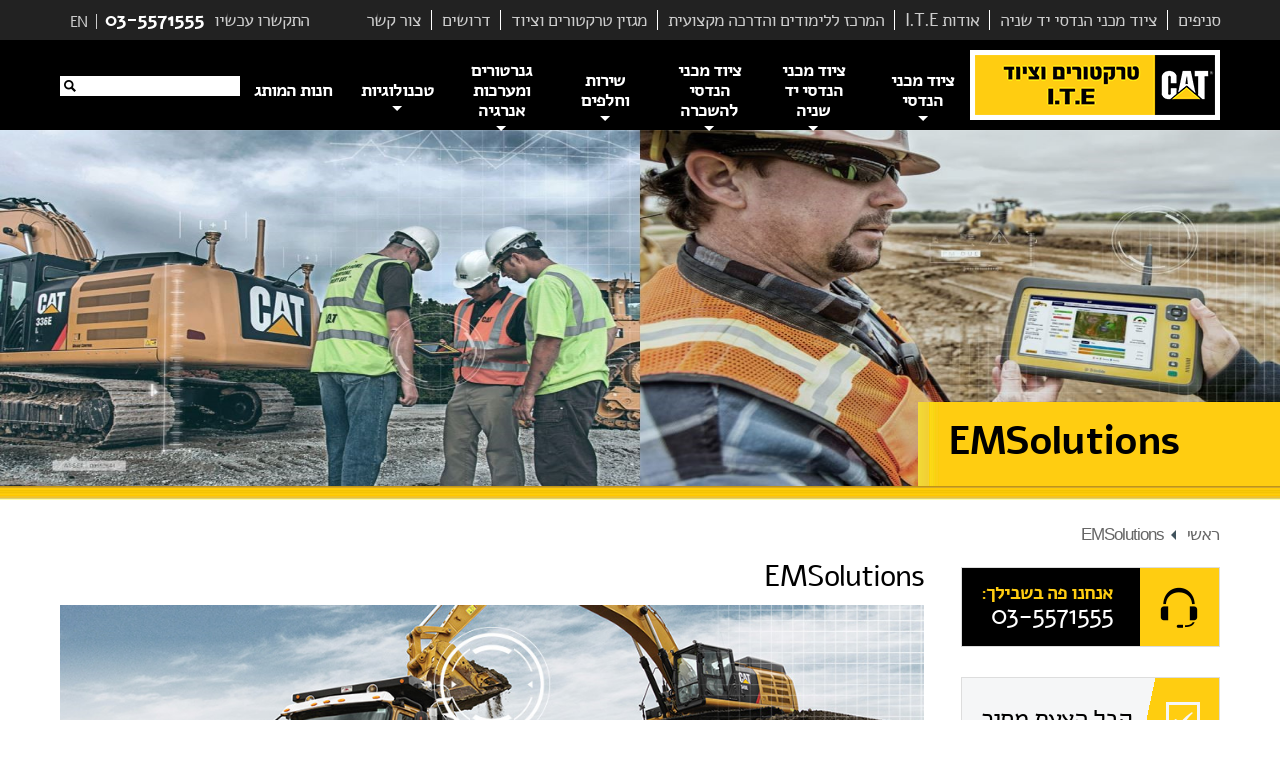

--- FILE ---
content_type: text/html; charset=utf-8
request_url: https://www.ite-cat.co.il/emsolutions
body_size: 11786
content:
<!DOCTYPE html>
<!--[if lt IE 9]><html lang="he" class="layout_1428 lt9"><![endif]-->
<!--[if gt IE 8]><!--><html lang="he" class="layout_1428"><!--<![endif]-->
<head>
	<!-- Google Tag Manager -->
<script>(function(w,d,s,l,i){w[l]=w[l]||[];w[l].push({'gtm.start':
new Date().getTime(),event:'gtm.js'});var f=d.getElementsByTagName(s)[0],
j=d.createElement(s),dl=l!='dataLayer'?'&l='+l:'';j.async=true;j.src=
'https://www.googletagmanager.com/gtm.js?id='+i+dl;f.parentNode.insertBefore(j,f);
})(window,document,'script','dataLayer','GTM-NHPMD3L');</script>
<!-- End Google Tag Manager -->

<script>
(function(i,s,o,g,r,a,m){i['GoogleAnalyticsObject']=r;i[r]=i[r]||function(){
(i[r].q=i[r].q||[]).push(arguments)},i[r].l=1*new Date();a=s.createElement(o),
m=s.getElementsByTagName(o)[0];a.async=1;a.src=g;m.parentNode.insertBefore(a,m)
})(window,document,'script','https://www.google-analytics.com/analytics.js','ga');
ga('create', 'UA-77410653-2', 'auto');
ga('send', 'pageview');
</script>

<!-- Facebook Pixel Code -->
<script>
!function(f,b,e,v,n,t,s){if(f.fbq)return;n=f.fbq=function(){n.callMethod?
n.callMethod.apply(n,arguments):n.queue.push(arguments)};if(!f._fbq)f._fbq=n;
n.push=n;n.loaded=!0;n.version='2.0';n.queue=[];t=b.createElement(e);t.async=!0;
t.src=v;s=b.getElementsByTagName(e)[0];s.parentNode.insertBefore(t,s)}(window,
document,'script','https://connect.facebook.net/en_US/fbevents.js');
fbq('init', '414510315597984', {
em: 'insert_email_variable'
});
fbq('track', 'PageView');
</script>
<noscript><img height="1" width="1" style="display:none" src="https://www.facebook.com/tr?id=414510315597984&ev=PageView&noscript=1" /></noscript>
<!-- DO NOT MODIFY -->
<!-- End Facebook Pixel Code -->

<!-- קוד Google לתג רימרקטינג -->
<script type="text/javascript">
var google_conversion_id = 984627364;
var google_custom_params = window.google_tag_params;
var google_remarketing_only = true;
</script>
<script type="text/javascript" src="//www.googleadservices.com/pagead/conversion.js"></script>
<noscript>
<div style="display:inline;">
<img height="1" width="1" style="border-style:none;" alt="" src="//googleads.g.doubleclick.net/pagead/viewthroughconversion/984627364/?guid=ON&amp;script=0"/>
</div>
</noscript>

<!-- Taboola Pixel Code -->
<script type='text/javascript'>
  window._tfa = window._tfa || [];
  window._tfa.push({notify: 'event', name: 'page_view', id: 1323572});
  !function (t, f, a, x) {
         if (!document.getElementById(x)) {
            t.async = 1;t.src = a;t.id=x;f.parentNode.insertBefore(t, f);
         }
  }(document.createElement('script'),
  document.getElementsByTagName('script')[0],
  '//cdn.taboola.com/libtrc/unip/1323572/tfa.js',
  'tb_tfa_script');
</script>
<noscript>
  <img src='https://trc.taboola.com/1323572/log/3/unip?en=page_view' width='0' height='0' style='display:none'/>
</noscript>
<!-- End of Taboola Pixel Code -->

<!-- Accessibility - ite-cat.co.il-->
<script data-cfasync="false"> 
window.interdeal = {
	sitekey   : "f8fee76b30863e46c8d22260e14b98d7",
	Position  : "Right",
	Menulang  : "HE",
	domains	 : {
	  js  : "https://js.nagich.co.il/",
	  acc : "https://access.nagich.co.il/"
	},

	btnStyle  : {
		vPosition : ["83%","30%"],
		scale	  : ["0.7","0.5"]
	}
}
</script>
<script>
(function(doc, head, body){
	var coreCall             = doc.createElement('script');
	coreCall.src             = 'https://js.nagich.co.il/core/2.1.9/accessibility.js';
	coreCall.defer           = true;
	coreCall.integrity       = 'sha512-JkluHARviIJeTsvupKh9gkG6AsMbbBOkfg9zPQvZwxJtslc0NTDhdQrVX+qg45fEyM97XrW07Gb8wmh/vwlITA==';
	coreCall.crossOrigin     = 'anonymous';
	coreCall.setAttribute('data-cfasync', true );
	body? body.appendChild(coreCall) : head.appendChild(coreCall);
})(document, document.head, document.body);
</script>

<!-- Tiktok Pixel Code -->
<script>
!function (w, d, t) {
w.TiktokAnalyticsObject=t;var ttq=w[t]=w[t]||[];ttq.methods=["page","track","identify","instances","debug","on","off","once","ready","alias","group","enableCookie","disableCookie"],ttq.setAndDefer=function(t,e){t[e]=function(){t.push([e].concat(Array.prototype.slice.call(arguments,0)))}};for(var i=0;i<ttq.methods.length;i++)ttq.setAndDefer(ttq,ttq.methods[i]);ttq.instance=function(t){for(var e=ttq._i[t]||[],n=0;n<ttq.methods.length;n++

)ttq.setAndDefer(e,ttq.methods[n]);return e},ttq.load=function(e,n){var i='https://analytics.tiktok.com/i18n/pixel/events.js';ttq._i=ttq._i||{},ttq._i[e]=[],ttq._i[e]._u=i,ttq._t=ttq._t||{},ttq._t[e]=+new Date,ttq._o=ttq._o||{},ttq._o[e]=n||{};n=document.createElement("script");n.type="text/javascript",n.async=!0,n.src=i+"?sdkid="+e+"&lib="+t;e=document.getElementsByTagName("script")[0];e.parentNode.insertBefore(n,e)};
ttq.load('CHUQDN3C77UBJAEBFM90');
ttq.page();
}(window, document, 'ttq');
</script>
	
	<title>EMSolutions | קטרפילר | טרקטורים וציוד I.T.E</title>
	<meta http-equiv="X-UA-Compatible" content="IE=Edge" />
	<meta http-equiv="Content-Type" content="text/html; charset=utf-8" />
	<meta name="keywords" content="" />
	<meta name="description" content="" />
	<meta name="viewport" content="width=device-width, initial-scale=1, maximum-scale=1.0, user-scalable=no" />
	<link rel="icon" type="image/x-icon" href="/content/images/favicon2.ico" />
	<link rel="canonical" href="https://www.ite-cat.co.il/emsolutions"/>
			<meta name="ROBOTS" content="INDEX,FOLLOW" />
	<meta property="og:type" content="website" />
	<meta property="og:title" content="EMSolutions" />
	<meta property="og:url" content="http://www.ite-cat.co.il/emsolutions" />
	<meta property="og:image" content="https://www.ite-cat.co.il/sites/cat/content/images/flogo2.gif" />
	<meta property="og:description" content=""/>
	<link rel="stylesheet" href="/Content/Styles/style.css?ver=1" async />
		<link rel="stylesheet" href="/Content/Styles/responsive.css?ver=1" async />
	
	<!-- <script type="text/javascript" src='/content/js/jquery-1.11.2.min.js'></script> -->
	<script type="text/javascript" src='/content/js/jquery-3.7.1.min.js'></script>
	<!--[if lt IE 9]>
		<script type='text/javascript'>
			$(document).ready(function(){
				$.get('/custom/browsers',function(data){
					$('body').html(data);
				});
			});
		</script>
	<![endif]-->
	
	<script type="application/ld+json" async>
		{
			"@context":"https://schema.org",
			"@type":"BreadcrumbList",
			"itemListElement":[
				{"@type":"ListItem","position":1,"item":{"@id":"/emsolutions","name":"EMSolutions"}}
			]
		}
	</script>
	
	
	<script type='text/javascript' src='https://www.google.com/recaptcha/api.js?onload=myCallBack&render=explicit&hl=iw' async></script>
	<script async>
	var myCallBack = function() {
		for (var i = elArr.length - 1; i >= 0; i--) {
			var el = elArr[i];
			grecaptcha.render(el, {
				'sitekey' : '6LdDux0UAAAAAFlWxBC5r9tR-XQPwjNmBQYCdIVY',
				'theme' : 'light',
				'callback' : onloadCallback,
				'expired-callback' : expiredCallback
			});
		}
	};
	</script>
	
	
<script type='text/javascript'>
var G_PageID='55696'

                var _validateSubmitHandler = null
                var _validateInvalidHandler = null
                var _validateSelector = 'form'
                
</script>
<script type='text/javascript'>
$(function(){
	
                $(_validateSelector).each(function(){ $(this).validate({
                   submitHandler: _validateSubmitHandler,
                   invalidHandler: _validateInvalidHandler
                }) })
	$('[name="Users\(-1\)\.username"]').addClass('required email');
	$('[name="Users\(-1\)\.ApprovedNewsletter"]').addClass('required');
});
</script>

</head>
<body class="layout_1428">
	<!-- Google Tag Manager (noscript) -->
<noscript><iframe src="https://www.googletagmanager.com/ns.html?id=GTM-NHPMD3L" height="0" width="0" style="display:none;visibility:hidden;"></iframe></noscript>
<!-- End Google Tag Manager (noscript) -->
	<div class="wrapper">
		<div class="header">
			<div class="headerGreyRow">
				<div class="container">
					<div class="fl-lt hideOnMobile">
						התקשרו עכשיו
						<span class="phoneOnHeader">03-5571555</span>
						<a href="/en" class="langBtn" title="Click here for English site">EN</a>
						
					</div>
					<ul class='topMiniMenu'>
	<li class='' data-parentPageID="55426">
	<a href="/סניפים"   title="לחצו כאן כדי להיכנס לדף סניפים">
		סניפים
	</a>
	
</li><li class='' data-parentPageID="55693">
	<a href="https://iteused.ite-campaigns.com//"  target="_blank" title="לחצו כאן כדי להיכנס לדף ציוד מכני הנדסי יד שניה">
		ציוד מכני הנדסי יד שניה
	</a>
	
</li><li class='' data-parentPageID="55676">
	<a href="https://www.ite-cat.co.il/%D7%90%D7%95%D7%93%D7%95%D7%AA-%D7%98%D7%A8%D7%A7%D7%98%D7%95%D7%A8%D7%99%D7%9D-%D7%95%D7%A6%D7%99%D7%95%D7%93-i-t-e"   title="לחצו כאן כדי להיכנס לדף אודות I.T.E">
		אודות I.T.E
	</a>
	
</li><li class='' data-parentPageID="55670">
	<a href="/הדרכה"   title="לחצו כאן כדי להיכנס לדף המרכז ללימודים והדרכה מקצועית">
		המרכז ללימודים והדרכה מקצועית
	</a>
	
</li><li class='' data-parentPageID="55420">
	<a href="/מאמרים"   title="לחצו כאן כדי להיכנס לדף מגזין טרקטורים וציוד">
		מגזין טרקטורים וציוד
	</a>
	
</li><li class='' data-parentPageID="55669">
	<a href="https://www.ite-cat.co.il/%D7%93%D7%A8%D7%95%D7%A9%D7%99%D7%9D"  target="_blank" title="לחצו כאן כדי להיכנס לדף דרושים">
		דרושים
	</a>
	
</li><li class='' data-parentPageID="55425">
	<a href="/צור-קשר"   title="לחצו כאן כדי להיכנס לדף צור קשר">
		צור קשר
	</a>
	<ul></ul>
</li>
</ul>
				</div>
			</div>
			<div class="container">
				<div id="logo">
					<a href="https://www.ite-cat.co.il/" class="logo-lnk">
						<img src="/content/images/logo.gif" width="250" height="70" alt="קטרפילר | טרקטורים וציוד I.T.E" title="קטרפילר | טרקטורים וציוד I.T.E" class="logo-in" />
					</a>
				</div>
				<button type="button" class="menuBtn">
					<span class="menuBtnSpans menuBtnSpan1"></span>
					<span class="menuBtnSpans menuBtnSpan2"></span>
					<span class="menuBtnSpans menuBtnSpan3"></span>
				</button>
				<div class="search-block">
					<div class="hiddenSearchInput">
						<div class="hiddenSearchInputInner">
							<form action="https://www.ite-cat.co.il/action" method="get">
								<input type='hidden' name='LanguageID' value="1" />
								<input type='hidden' name='Languagecode' value='he-IL' />
								<input type='hidden' name='type' value='search' />
								<input type="text" name='query'  value=''   class='searchInput'         />


								<input type="submit" class="searchSubmit" value="חיפוש" />
								<div class="clear"></div>
							</form>
						</div>
					</div>
					<button type="button" class="searchBtn"></button>
				</div>
				<div id="nav">
					<div class="navInner">
						<ul class="topMenu">
	<li class="topMenu_li ajaxHover" data-languageid="1" data-btnID="55682" data-level="2">
	<a href="/ציוד-cat"   class="topMenu_a" title="לחצו כאן כדי להיכנס לדף ציוד מכני הנדסי">
		<span>ציוד מכני הנדסי</span>
	</a>
</li><li class="topMenu_li ajaxHover" data-languageid="1" data-btnID="55693" data-level="2">
	<a href="https://iteused.ite-campaigns.com//"  target="_blank" class="topMenu_a" title="לחצו כאן כדי להיכנס לדף ציוד מכני הנדסי יד שניה">
		<span>ציוד מכני הנדסי יד שניה</span>
	</a>
</li><li class="topMenu_li ajaxHover" data-languageid="1" data-btnID="57796" data-level="2">
	<a href="https://crs.ite-campaigns.com/"  target="_blank" class="topMenu_a" title="לחצו כאן כדי להיכנס לדף ציוד מכני הנדסי להשכרה">
		<span>ציוד מכני הנדסי להשכרה</span>
	</a>
</li><li class="topMenu_li ajaxHover" data-languageid="1" data-btnID="55683" data-level="2">
	<a href="/תמיכת-מוצר"   class="topMenu_a" title="לחצו כאן כדי להיכנס לדף שירות וחלפים">
		<span>שירות וחלפים</span>
	</a>
</li><li class="topMenu_li ajaxHover" data-languageid="1" data-btnID="55684" data-level="2">
	<a href="/מערכות-אנרגיה"   class="topMenu_a" title="לחצו כאן כדי להיכנס לדף גנרטורים ומערכות אנרגיה">
		<span>גנרטורים ומערכות אנרגיה</span>
	</a>
</li><li class="topMenu_li ajaxHover" data-languageid="1" data-btnID="56191" data-level="2">
	<a href="/טכנולוגיות"   class="topMenu_a" title="לחצו כאן כדי להיכנס לדף טכנולוגיות">
		<span>טכנולוגיות</span>
	</a>
</li><li class="topMenu_li ajaxHover" data-languageid="1" data-btnID="55939" data-level="2">
	<a href="https://store.ite-cat.co.il/"  target="_blank" class="topMenu_a" title="לחצו כאן כדי להיכנס לדף חנות המותג">
		<span>חנות המותג</span>
	</a>
</li>
</ul>
						<a href="/en" class="langBtn showOnMobile">English</a>
						
						<a href="tel:03-5571555" class="showOnMobile phoneOnMobile">
							03-5571555
						</a>
					</div>
					<div class="clear"></div>
				</div>
				<div class="clear"></div>
			</div>
		</div>
		<div class="banner-section contentTopBanner paralax" data-0="top:0%;" data-100p="top:-40%;">
	
	<div class="topBannerCaroufredsel">
			<div class="contentTopBannerImgWrapper">
	<img srcset="/sites/cat/UserContent/images/cat-connect-header.jpg?w=2000 2000w, 
				 /sites/cat/UserContent/images/cat-connect-header.jpg?w=1600 1600w, 
				 /sites/cat/UserContent/images/cat-connect-header.jpg?w=1370 1370w"
		 sizes="(max-width:1600px) 1600px, 
				(max-width:1370px) 1370px, 2000px"
		 src="/sites/cat/UserContent/images/cat-connect-header.jpg?w=2000" 
		 alt="טרקטורים וציוד I.T.E" 
		 class="pic hideOnMobile" />
	
	<img srcset="/sites/cat/UserContent/images/cat-connect-header.jpg?w=740 740w, 
				 /sites/cat/UserContent/images/cat-connect-header.jpg?w=600 600w, 
				 /sites/cat/UserContent/images/cat-connect-header.jpg?w=450 450w"
		 sizes="(max-width:600px) 600px, 
				(max-width:450px) 450px, 740px"
		 src="/sites/cat/UserContent/images/cat-connect-header.jpg?w=767" 
		 alt="טרקטורים וציוד I.T.E" 
		 class="pic showOnMobile" />
	
	
</div>

		</div>
		<div class="pagination"></div>
	
	
	<div class="topBannerContainer">
			<div class="bannerHead"><h2 class="bannerHeadPos">EMSolutions</h2></div>
		</div>
</div>
<div class="clear"></div>
<div class="main-container">
	<div class="container">
		<div class="inner-nav">
			<div class="mainBreadcrumbsWrapper">
				<span class='breadCrumb_span'>					<a href='/' class='BreadCrumb' title='ליחצו כאן כדי להיכנס לדף'>ראשי</a>					<span class='BreadCrumbStop'></span>				</span><span class='breadCrumb_span'><span class='BreadCrumb active'>EMSolutions</span></span>
</div>
			<div class="clear"></div>
		</div>
		<div class="news-section no_mar">
			<div class="news-content">
				
				<div class="social-section">
					<h1 class="head">EMSolutions</h1>
					<div class="social-block">
						<div class="addthis_toolbox addthis_32x32_style addthis_default_style">
							<a rel="nofollow" class="addthis_button_facebook"></a>
							<a rel="nofollow" class="addthis_button_linkedin"></a>
							<a rel="nofollow" class="addthis_button_google_plusone_share"></a>
							<a rel="nofollow" class="addthis_button_twitter"></a>
							<a rel="nofollow" class="addthis_button_compact"></a>
						</div>
						<div class="clear"></div>
					</div>
					<div class="clear"></div> 
					<div class="txt calcTextHeight" data-rows-in-desktop="" 
													data-rows-in-mobile="">
						<div class="calcTextHeightInner">
							<p>
	<img alt="" src="/sites/cat/UserContent/images/emsolutions-construction.jpg" style="width: 100%;" /></p>
<p>
	<strong style="font-size: 20px;">מהפכה בניהול הציוד מבית קטרפילר</strong></p>
<p style="text-align: justify;">
	חברת טרקטורים וציוד I.T.E משווקת באופן בלעדי בישראל את מערכת ה - <strong>EM</strong>Solutions המהפכנית,</p>
<p style="text-align: justify;">
	מערכת טכנולוגית חכמה לניהול הציוד מבית קטרפילר. מטרת המערכת החדשה היא לסייע לכם למקסם</p>
<p style="text-align: justify;">
	את יכולותיו של כלי הצמ&quot;ה במספר רחב של אופנים כגון: זמינות הכלי, חיסכון בעלויות התפעול,</p>
<p style="text-align: justify;">
	שיפור הפרודוקטיביות, ביצוע תחזוקה נכונה, איתור תקלות ועוד. בבסיס המערכת קיים מחשב</p>
<p style="text-align: justify;">
	Product link אשר מותקן על הכלי ומשדר בזמן אמת נתונים ומידע אודותיו למערכת ייעודית</p>
<p style="text-align: justify;">
	בשם Visionlink. הנתונים נאגרים בבאתר ייעודי ומוצגים בממשק נוח להבנה ולתפעול וניתנים</p>
<p style="text-align: justify;">
	לגישה מכל מקום. מחשב ה - Product Link מספק נתונים כגון: מיקום הציוד, צריכת דלק,שעות מנוע,</p>
<p style="text-align: justify;">
	זמן סרק -כל הנתונים שעליכם לדעת על מנת שתהיו מודעים לכל הגורמים העלולים להשפיע</p>
<p style="text-align: justify;">
	על העלויות של הכלי שלכם.</p>
<p style="text-align: justify;">
	&nbsp;</p>
<p>
	<strong style="font-size: 20px;">כל הנתונים החשובים, מכל מקום ובכל זמן</strong></p>
<p>
	מערכת ה -&nbsp;<strong>EM</strong>Solutions מורכבת מ-5 דרגות של פתרונות לניהול הציוד: החל מהדרגה</p>
<p>
	הנמוכה ביותרהמאפשרת גישה לנתונים באינטרנט בלבד, דרך השוואות מול מצב הכלים</p>
<p>
	לעומת כלים זהים של חברות אחרות, התראות על תקלות או הפעלה לא נכונה,</p>
<p>
	בדיקות וטיפולים תקופתיים ועד לאחריות מורחבת. מדובר במהפכה אמיתית אשר תשליך על כלל מערך הציוד.</p>
<p>
	&nbsp;</p>
<p>
	<img alt="" src="/sites/cat/UserContent/images/1234567.png" style="width: 200px; height: 32px;" /></p>
<p>
	<img alt="" src="/sites/cat/UserContent/images/123456.jpg" style="width: 1274px; height: 25px;" /></p>
<p>
	<img alt="" src="/sites/cat/UserContent/images/%D7%93%D7%A8%D7%92%D7%95%D7%AA%201-5(2).png" style="width: 100%;" /><img alt="" src="/sites/cat/UserContent/images/%D7%9B%D7%95%D7%AA%D7%A8%D7%AA%202.jpg" style="width: 1100px; height: 90px;" />&nbsp; &nbsp; &nbsp;&nbsp;</p>
<p style="text-align: center;">
	<a href="http://www.ite-emsolutions.com/"><img alt="" src="/sites/cat/UserContent/images/%D7%9E%D7%A6%D7%92%D7%AA5(1).jpg" style="width: 200px; height: 63px;" /></a></p>
<p>
	&nbsp;</p>
<p>
	&nbsp;</p>
<p>
	&nbsp;</p>
<p>
	&nbsp;</p>
<div id="spoon-plugin-kncgbdglledmjmpnikebkagnchfdehbm-2" style="display:none">
	&nbsp;</div>
						</div>
					</div>
					<button class="showCalcText">קרא עוד</button>
				</div>
				<div class="news-division">
						

					<div class="clear"></div>
				</div>
			</div>
			<div class="sidebar">
	
	
	
	<div class="help-line">
		<div class="headset"></div>
		<div class="help-content">
			<div class="txt">אנחנו פה בשבילך:</div>
			
			<div class="num hideOnMobile">03-5571555</div>
			<a href="tel:03-5571555" class="num showOnMobile">03-5571555</a>
		</div>
		<div class="clear"></div>
	</div>
	<a href="/הצעת-מחיר?frompage=55696" class="get-quote">
		<div class="quote"></div>
		<div class="get-content">
			<div class="txt">קבל הצעת מחיר</div>
		</div>
		<div class="clear"></div>
	</a> 
</div>
			<div class="clear"></div>
		</div>
	</div>
	
	<div class="container">
		<div class="cat-section bottomArticlesWrapper">
			<div class="bottomHpArticlesCarousel articlesBottomCarouselJS">
					<div class="bottomArticles">
	<div class="bottomArticlesInner">
		<h3 class="head">זקוק לכלי צמ"ה, פטיש חציבה? גנרטור? או אולי מדחס נייד?</h3>
		<div class="con"><p>	ב- Cat Rental Store תוכל למצוא את הציוד שמתאים לך להשכרה לפרק זמן קבוע או משתנה ובמחירים ללא תחרות!</p></div>
		<a href="https://crs.ite-campaigns.com/" class="more">קרא עוד</a>
	</div>
</div><div class="bottomArticles">
	<div class="bottomArticlesInner">
		<h3 class="head">חג פסח שמח וכשר ממשפחת טרקטורים וציוד I.T.E</h3>
		<div class="con"><p>	בפרוס האביב, חברת טרקטורים וציוד I.T.E מאחלת לכל לקוחותיה ובני משפחותיהם, חג פסח כשר, בריא ושמח!</p></div>
		<a href="/חג-פסח-שמח-ממשפחת-טרקטורים-וציוד-i-t-e" class="more">קרא עוד</a>
	</div>
</div><div class="bottomArticles">
	<div class="bottomArticlesInner">
		<h3 class="head">מבצע לקוח מביא לקוח יוצא לדרך – ואתם מרוויחים ובגדול!</h3>
		<div class="con"><p>	מכירים חבר או קולגה שירצו לרכוש את הציוד של קטרפילר? שלחו לנו את הפרטים ובמידה והעסקה תמומש נפנק אתכם במתנה מיוחדת!</p></div>
		<a href="https://winwin.ite-cat.co.il/" class="more">קרא עוד</a>
	</div>
</div>

			</div>
			<div class="bottomArticlesPagination"></div>
			<div class="cat-block">
				<div class="cat-align">
					<div class="itc-cat boxNextToArticles_head">
						<img src="/sites/cat/UserContent/images/logo/logo.png" alt="" class="itc" />
					</div>
					<div class="itc-align">
						<div class="con"><p>
	<strong><span style="font-size:16px;">בקרו אותנו באתר קבוצת זוקו שילובים</span></strong></p>
<div id="spoon-plugin-kncgbdglledmjmpnikebkagnchfdehbm-2" style="display:none">
	&nbsp;</div></div>
						<a href="https://www.zoko.co.il/" target="zoko" rel="nofollow" class="more">
							לאתר
						</a>
					</div>
				</div>
			</div>
			<div class="clear"></div>
		</div>
	</div>
	
</div>
		<div class="push"></div>
	</div>
	<div class="footer-section">
		<div class="container">
			<div class="footer clearfix">
				<div class="footer-information">
					<div class="footer-links">
						<div class="footerRightLinks">
	<p class="head hideOnMobile">ציוד למכירה&nbsp;</p>
	<button type="button" class="head showOnMobile footerLinksBtn">ציוד למכירה&nbsp;</button>
	<div class="footerLinksWrapper">
		<ul>
	<li>
		<a href="/מחפרון">מחפרון&nbsp;למכירה</a></li>
	<li>
		<a href="/מעמיס--שופל--אופני-גדול">שופל</a></li>
	<li>
		<a href="/מחפר--באגר--">באגר למכירה</a></li>
	<li>
		<a href="/מיני-מחפר-זחלי--מיני-באגר--">מיני מחפרון</a></li>
	<li>
		<a href="/יעה-אופני-זעיר--מיניקאט--">מעמיס זעיר</a></li>
	<li>
		<a href="/מחפרון-משומש">מחפרון יד 2</a></li>
	<li>
		<a href="https://www.ite-cat.co.il/%D7%9E%D7%99%D7%A0%D7%99-%D7%9E%D7%97%D7%A4%D7%A8-%D7%96%D7%97%D7%9C%D7%99--%D7%9E%D7%99%D7%A0%D7%99-%D7%91%D7%90%D7%92%D7%A8--">מיני מחפרון למכירה</a></li>
	<li>
		<a href="/גנרטורים-דיזל-">גנרטור למכירה</a></li>
	<li>
		<a href="https://www.ite-cat.co.il/silenced-generator">גנרטור מושתק</a></li>
	<li>
		<a href="https://www.ite-cat.co.il/%D7%9E%D7%9B%D7%99%D7%A8%D7%94">גנרטור דיזל</a></li>
</ul>
		<div class="clear"></div>
	</div>
</div><div class="footerRightLinks">
	<p class="head hideOnMobile">ציוד להשכרה&nbsp;</p>
	<button type="button" class="head showOnMobile footerLinksBtn">ציוד להשכרה&nbsp;</button>
	<div class="footerLinksWrapper">
		<ul>
	<li>
		<a href="https://www.ite-cat.co.il/%D7%9E%D7%97%D7%A4%D7%A8%D7%95%D7%9F-%D7%9C%D7%94%D7%A9%D7%9B%D7%A8%D7%94">מחפרון להשכרה</a></li>
	<li>
		<a href="https://www.ite-cat.co.il/%D7%9E%D7%99%D7%A0%D7%99-%D7%9E%D7%97%D7%A4%D7%A8%D7%95%D7%9F-%D7%9C%D7%94%D7%A9%D7%9B%D7%A8%D7%94">מיני מחפרון להשכרה</a></li>
	<li>
		<a href="https://www.ite-cat.co.il/%D7%99%D7%A2%D7%94-%D7%90%D7%95%D7%A4%D7%A0%D7%99-%D7%96%D7%A2%D7%99%D7%A8--%D7%9E%D7%99%D7%A0%D7%99%D7%A7%D7%90%D7%98--%D7%9C%D7%94%D7%A9%D7%9B%D7%A8%D7%94">יעה אופני להשכרה</a></li>
	<li>
		<a href="https://www.ite-cat.co.il/%D7%A9%D7%95%D7%A4%D7%9C-%D7%9C%D7%94%D7%A9%D7%9B%D7%A8%D7%94">שופל להשכרה</a></li>
	<li>
		<a href="https://www.ite-cat.co.il/%D7%91%D7%90%D7%92%D7%A8-%D7%9C%D7%94%D7%A9%D7%9B%D7%A8%D7%94">באגר להשכרה</a></li>
	<li>
		<a href="https://www.ite-cat.co.il/השכרה">גנרטור להשכרה</a></li>
</ul>
		<div class="clear"></div>
	</div>
</div><div class="footerRightLinks">
	<p class="head hideOnMobile">שירות וחלפים&nbsp;</p>
	<button type="button" class="head showOnMobile footerLinksBtn">שירות וחלפים&nbsp;</button>
	<div class="footerLinksWrapper">
		<ul>
	<li style="text-align: justify;">
		<a href="https://www.ite-cat.co.il/%D7%9E%D7%AA%D7%9B%D7%9C%D7%99%D7%9D">מתכלים</a></li>
	<li style="text-align: justify;">
		<a href="https://www.ite-cat.co.il/%D7%97%D7%9C%D7%A4%D7%99%D7%9D">חלפים</a></li>
	<li style="text-align: justify;">
		<a href="https://www.ite-cat.co.il/%D7%90%D7%91%D7%99%D7%96%D7%A8%D7%99-%D7%A7%D7%A6%D7%94">אביזרי קצה</a></li>
	<li style="text-align: justify;">
		<a href="https://www.ite-cat.co.il/%D7%A9%D7%99%D7%A8%D7%95%D7%AA">שירות</a></li>
</ul>
		<div class="clear"></div>
	</div>
</div><div class="footerRightLinks">
	<p class="head hideOnMobile">אודות טרקטורים וציוד&nbsp;</p>
	<button type="button" class="head showOnMobile footerLinksBtn">אודות טרקטורים וציוד&nbsp;</button>
	<div class="footerLinksWrapper">
		<ul>
	<li>
		שעות עבודה: 08:00-17:00</li>
	<li>
		<a href="https://store.ite-cat.co.il/">חנות המותג</a></li>
	<li>
		<a href="https://www.ite-cat.co.il/%D7%94%D7%93%D7%A8%D7%9B%D7%94">מרכז הדרכה</a></li>
	<li>
		<a href="https://www.ite-cat.co.il/%D7%A1%D7%A0%D7%99%D7%A4%D7%99%D7%9D">טלפונים חיוניים</a></li>
	<li>
		<a href="https://www.ite-cat.co.il/%D7%A6%D7%95%D7%A8-%D7%A7%D7%A9%D7%A8">צור קשר</a></li>
	<li>
		<a href="https://www.ite-cat.co.il/%D7%AA%D7%A0%D7%90%D7%99-%D7%A9%D7%99%D7%9E%D7%95%D7%A9">תקנון אתר, תנאי שימוש ומדיניות פרטיות</a></li>
	<li>
		<a href="https://www.ite-cat.co.il/%D7%94%D7%92%D7%A0%D7%AA-%D7%94%D7%A4%D7%A8%D7%98%D7%99%D7%95%D7%AA">הגנת הפרטיות</a></li>
	<li>
		<a href="https://www.ite-cat.co.il/%D7%94%D7%A6%D7%94%D7%A8%D7%AA-%D7%A0%D7%92%D7%99%D7%A9%D7%95%D7%AA">הצהרת נגישות</a></li>
	<li>
		<a href="https://www.ite-cat.co.il/%D7%AA%D7%A0%D7%90%D7%99%D7%9D-%D7%9B%D7%9C%D7%9C%D7%99%D7%99%D7%9D-%D7%9C%D7%94%D7%96%D7%9E%D7%A0%D7%95%D7%AA-%D7%A8%D7%9B%D7%A9">תנאים כלליים להזמנת שירות ורכש</a></li>
</ul>
		<div class="clear"></div>
	</div>
</div>
						<div class="clear"></div>
					</div>
					<div class="footer-links support">
						<div class="footer-address">
							<p class="head contactTitle">צור קשר</p>
							<div class="address-block address-ad">
								<img src="/content/images/phone-icon.png" width="30" height="23" alt="טלפון" class="icon" />
								<span class="txt hideOnMobile">03-5571555</span>
								<a href="tel:03-5571555" rel="nofollow" class="txt showOnMobile">03-5571555</a>
								<span class="clear"></span>
							</div>
							<a href="mailto:infoITE@zoko.co.il" rel="nofollow" class="address-block address-ad">
								<img src="/content/images/email-icon.png" width="30" height="23" alt="אימייל" class="icon" />
								<span class="mailid">infoITE@zoko.co.il</span>
								<span class="clear"></span>
							</a>
							<div class="address-block">
								<img src="/content/images/locator-icon.png" width="30" height="23" alt="כתובת" class="icon" />
								<div class="txt">המנור 8, חולון</div>
								<div class="clear"></div>
							</div>
						</div>
						<div class="clear"></div>
					</div>
					<div class="clear"></div>
				</div>
				<div class="footerNewsletterWrapper">
					<div class="footer-search">
						<form method='post' id='CheckBoxRequired'><input type='hidden' name='form-submit-url' value='/emsolutions' />
	<input type='hidden' name='newsletter' value='1' />
	<input type="hidden" name='action(RegisterNewsletter)' value=''     />

	<input type="hidden" name='action(RegisterNewsletter).Redirect' value='/דף-תודה-ניוזלטר'     />

	
	<input type="email" name='Users(-1).username' placeholder='הרשמה לניוזלטר' value=''   class='field'     remote='/users/userexist'    />
            

	<input  type="submit" value='שלח' style="" class="submit-but"       />

<script type="text/javascript">
$(function() {
	var $submit = $('[name="Action(Save)"], [name="Action(SaveAndStay)"]');
	var $form = $submit.parents('form').first();
	$submit.click(function(){
		if($form.valid()){
			$submit.hide();
			$('[name="Action(Preview)"]').hide();
		}
	});
	//$form.submit(function() {
	//	if($form.valid()){
	//		$submit.hide();
	//	}
	//});
}());
</script>
	<div class="clear" style="height:10px;"></div>
	<div class="containerss" style="overflow:hidden;">
		<div class="g-recaptcha" data-sitekey="6LdDux0UAAAAAFlWxBC5r9tR-XQPwjNmBQYCdIVY"></div>
		<p style="display:none;color:red;font-size:15px;">שדה חובה</p>
	</div>
	<div class="clear" style="height:10px;"></div>
	<label style="cursor:pointer;">
		<input type="checkbox" name='Users(-1).ApprovedNewsletter'  
      />
<input type="hidden" name='Users(-1).ApprovedNewsletter' value='delete' />
            
		הנני מאשר/ת קבלת פניות שיווקיות מחברת טרקטורים וציוד לרבות בדרך של שירותי דיוור ישיר באמצעות דוא"ל, פקס, או SMS ושפרטי ישמרו במאגר המידע של הקבוצה. <br/>
		ידוע לי כי אוכל לבקש להפסיק לקבל פניות שיווקיות כאמור בכל עת
	</label>
</form>
					</div>
					<a href="https://www.facebook.com/CaterpillarIsrael/" title="הצטרפו אלינו בפייסבוק" rel="nofollow" target="f" class="footerSocialsLinks facebookBG"></a>
					<a href="https://twitter.com/ITE_CAT" title="הצטרפו אלינו בטוויטר" rel="nofollow" target="t" class="footerSocialsLinks twitterBG"></a>
					<a href="https://www.youtube.com/channel/UCgbAgRUy8Y6IZTqQfDf4rbg" title="הצטרפו אלינו ביוטיוב" rel="nofollow" target="t" class="footerSocialsLinks youtubeBG"></a>
					<a href="https://www.instagram.com/ite__cat/" title="הצטרפו אלינו באינסטגרם" rel="nofollow" target="t" class="footerSocialsLinks instagramBG"></a>
				</div>
				<div class="clear"></div>
				<a href="https://www.dooble.co.il" target="dooble" class="dooble">בניית אתרים dooble</a>
			</div>
		</div>
	</div>
	
	<script type="text/javascript" src="/content/js/jquery.carouFredSel-6.2.0-packed.js" async></script>
	<script type="text/javascript" src="/content/js/jquery.touchSwipe.min.js" async></script>
	<script type="text/javascript" src="/content/js/skrollr.min.js" async></script>
	<script type="text/javascript" src="/content/js/Recaptcha.js"></script>
	<script type="text/javascript" src="/content/js/functions.js?ver=1" defer></script>
	<script type="text/javascript">
		 var vsid = "sa37228";
		 (function() { 
		 var vsjs = document.createElement('script'); vsjs.type = 'text/javascript'; vsjs.async = true; vsjs.setAttribute('defer', 'defer');
		  vsjs.src = ('https:' == document.location.protocol ? 'https://' : 'https://') + 'www.virtualspirits.com/vsa/chat-'+vsid+'.js';
		   var s = document.getElementsByTagName('script')[0]; s.parentNode.insertBefore(vsjs, s);
		 })();
		</script>
	
<script type="text/javascript" src="/Content/JS/jquery.validate.min.js"></script>
<script type="text/javascript" src="/custom/ValidationJS?LanguageCode=he-IL"></script>
<script type="text/javascript" src="/Master/Content/JS/jquery.metadata.js"></script>
<script type="text/javascript" src="/Master/Content/JS/jquery.placeholder.min.js"></script>

</body>
</html>


--- FILE ---
content_type: text/html; charset=utf-8
request_url: https://www.google.com/recaptcha/api2/anchor?ar=1&k=6LdDux0UAAAAAFlWxBC5r9tR-XQPwjNmBQYCdIVY&co=aHR0cHM6Ly93d3cuaXRlLWNhdC5jby5pbDo0NDM.&hl=iw&v=PoyoqOPhxBO7pBk68S4YbpHZ&theme=light&size=normal&anchor-ms=20000&execute-ms=30000&cb=vwa7h3c8mn43
body_size: 49422
content:
<!DOCTYPE HTML><html dir="rtl" lang="iw"><head><meta http-equiv="Content-Type" content="text/html; charset=UTF-8">
<meta http-equiv="X-UA-Compatible" content="IE=edge">
<title>reCAPTCHA</title>
<style type="text/css">
/* cyrillic-ext */
@font-face {
  font-family: 'Roboto';
  font-style: normal;
  font-weight: 400;
  font-stretch: 100%;
  src: url(//fonts.gstatic.com/s/roboto/v48/KFO7CnqEu92Fr1ME7kSn66aGLdTylUAMa3GUBHMdazTgWw.woff2) format('woff2');
  unicode-range: U+0460-052F, U+1C80-1C8A, U+20B4, U+2DE0-2DFF, U+A640-A69F, U+FE2E-FE2F;
}
/* cyrillic */
@font-face {
  font-family: 'Roboto';
  font-style: normal;
  font-weight: 400;
  font-stretch: 100%;
  src: url(//fonts.gstatic.com/s/roboto/v48/KFO7CnqEu92Fr1ME7kSn66aGLdTylUAMa3iUBHMdazTgWw.woff2) format('woff2');
  unicode-range: U+0301, U+0400-045F, U+0490-0491, U+04B0-04B1, U+2116;
}
/* greek-ext */
@font-face {
  font-family: 'Roboto';
  font-style: normal;
  font-weight: 400;
  font-stretch: 100%;
  src: url(//fonts.gstatic.com/s/roboto/v48/KFO7CnqEu92Fr1ME7kSn66aGLdTylUAMa3CUBHMdazTgWw.woff2) format('woff2');
  unicode-range: U+1F00-1FFF;
}
/* greek */
@font-face {
  font-family: 'Roboto';
  font-style: normal;
  font-weight: 400;
  font-stretch: 100%;
  src: url(//fonts.gstatic.com/s/roboto/v48/KFO7CnqEu92Fr1ME7kSn66aGLdTylUAMa3-UBHMdazTgWw.woff2) format('woff2');
  unicode-range: U+0370-0377, U+037A-037F, U+0384-038A, U+038C, U+038E-03A1, U+03A3-03FF;
}
/* math */
@font-face {
  font-family: 'Roboto';
  font-style: normal;
  font-weight: 400;
  font-stretch: 100%;
  src: url(//fonts.gstatic.com/s/roboto/v48/KFO7CnqEu92Fr1ME7kSn66aGLdTylUAMawCUBHMdazTgWw.woff2) format('woff2');
  unicode-range: U+0302-0303, U+0305, U+0307-0308, U+0310, U+0312, U+0315, U+031A, U+0326-0327, U+032C, U+032F-0330, U+0332-0333, U+0338, U+033A, U+0346, U+034D, U+0391-03A1, U+03A3-03A9, U+03B1-03C9, U+03D1, U+03D5-03D6, U+03F0-03F1, U+03F4-03F5, U+2016-2017, U+2034-2038, U+203C, U+2040, U+2043, U+2047, U+2050, U+2057, U+205F, U+2070-2071, U+2074-208E, U+2090-209C, U+20D0-20DC, U+20E1, U+20E5-20EF, U+2100-2112, U+2114-2115, U+2117-2121, U+2123-214F, U+2190, U+2192, U+2194-21AE, U+21B0-21E5, U+21F1-21F2, U+21F4-2211, U+2213-2214, U+2216-22FF, U+2308-230B, U+2310, U+2319, U+231C-2321, U+2336-237A, U+237C, U+2395, U+239B-23B7, U+23D0, U+23DC-23E1, U+2474-2475, U+25AF, U+25B3, U+25B7, U+25BD, U+25C1, U+25CA, U+25CC, U+25FB, U+266D-266F, U+27C0-27FF, U+2900-2AFF, U+2B0E-2B11, U+2B30-2B4C, U+2BFE, U+3030, U+FF5B, U+FF5D, U+1D400-1D7FF, U+1EE00-1EEFF;
}
/* symbols */
@font-face {
  font-family: 'Roboto';
  font-style: normal;
  font-weight: 400;
  font-stretch: 100%;
  src: url(//fonts.gstatic.com/s/roboto/v48/KFO7CnqEu92Fr1ME7kSn66aGLdTylUAMaxKUBHMdazTgWw.woff2) format('woff2');
  unicode-range: U+0001-000C, U+000E-001F, U+007F-009F, U+20DD-20E0, U+20E2-20E4, U+2150-218F, U+2190, U+2192, U+2194-2199, U+21AF, U+21E6-21F0, U+21F3, U+2218-2219, U+2299, U+22C4-22C6, U+2300-243F, U+2440-244A, U+2460-24FF, U+25A0-27BF, U+2800-28FF, U+2921-2922, U+2981, U+29BF, U+29EB, U+2B00-2BFF, U+4DC0-4DFF, U+FFF9-FFFB, U+10140-1018E, U+10190-1019C, U+101A0, U+101D0-101FD, U+102E0-102FB, U+10E60-10E7E, U+1D2C0-1D2D3, U+1D2E0-1D37F, U+1F000-1F0FF, U+1F100-1F1AD, U+1F1E6-1F1FF, U+1F30D-1F30F, U+1F315, U+1F31C, U+1F31E, U+1F320-1F32C, U+1F336, U+1F378, U+1F37D, U+1F382, U+1F393-1F39F, U+1F3A7-1F3A8, U+1F3AC-1F3AF, U+1F3C2, U+1F3C4-1F3C6, U+1F3CA-1F3CE, U+1F3D4-1F3E0, U+1F3ED, U+1F3F1-1F3F3, U+1F3F5-1F3F7, U+1F408, U+1F415, U+1F41F, U+1F426, U+1F43F, U+1F441-1F442, U+1F444, U+1F446-1F449, U+1F44C-1F44E, U+1F453, U+1F46A, U+1F47D, U+1F4A3, U+1F4B0, U+1F4B3, U+1F4B9, U+1F4BB, U+1F4BF, U+1F4C8-1F4CB, U+1F4D6, U+1F4DA, U+1F4DF, U+1F4E3-1F4E6, U+1F4EA-1F4ED, U+1F4F7, U+1F4F9-1F4FB, U+1F4FD-1F4FE, U+1F503, U+1F507-1F50B, U+1F50D, U+1F512-1F513, U+1F53E-1F54A, U+1F54F-1F5FA, U+1F610, U+1F650-1F67F, U+1F687, U+1F68D, U+1F691, U+1F694, U+1F698, U+1F6AD, U+1F6B2, U+1F6B9-1F6BA, U+1F6BC, U+1F6C6-1F6CF, U+1F6D3-1F6D7, U+1F6E0-1F6EA, U+1F6F0-1F6F3, U+1F6F7-1F6FC, U+1F700-1F7FF, U+1F800-1F80B, U+1F810-1F847, U+1F850-1F859, U+1F860-1F887, U+1F890-1F8AD, U+1F8B0-1F8BB, U+1F8C0-1F8C1, U+1F900-1F90B, U+1F93B, U+1F946, U+1F984, U+1F996, U+1F9E9, U+1FA00-1FA6F, U+1FA70-1FA7C, U+1FA80-1FA89, U+1FA8F-1FAC6, U+1FACE-1FADC, U+1FADF-1FAE9, U+1FAF0-1FAF8, U+1FB00-1FBFF;
}
/* vietnamese */
@font-face {
  font-family: 'Roboto';
  font-style: normal;
  font-weight: 400;
  font-stretch: 100%;
  src: url(//fonts.gstatic.com/s/roboto/v48/KFO7CnqEu92Fr1ME7kSn66aGLdTylUAMa3OUBHMdazTgWw.woff2) format('woff2');
  unicode-range: U+0102-0103, U+0110-0111, U+0128-0129, U+0168-0169, U+01A0-01A1, U+01AF-01B0, U+0300-0301, U+0303-0304, U+0308-0309, U+0323, U+0329, U+1EA0-1EF9, U+20AB;
}
/* latin-ext */
@font-face {
  font-family: 'Roboto';
  font-style: normal;
  font-weight: 400;
  font-stretch: 100%;
  src: url(//fonts.gstatic.com/s/roboto/v48/KFO7CnqEu92Fr1ME7kSn66aGLdTylUAMa3KUBHMdazTgWw.woff2) format('woff2');
  unicode-range: U+0100-02BA, U+02BD-02C5, U+02C7-02CC, U+02CE-02D7, U+02DD-02FF, U+0304, U+0308, U+0329, U+1D00-1DBF, U+1E00-1E9F, U+1EF2-1EFF, U+2020, U+20A0-20AB, U+20AD-20C0, U+2113, U+2C60-2C7F, U+A720-A7FF;
}
/* latin */
@font-face {
  font-family: 'Roboto';
  font-style: normal;
  font-weight: 400;
  font-stretch: 100%;
  src: url(//fonts.gstatic.com/s/roboto/v48/KFO7CnqEu92Fr1ME7kSn66aGLdTylUAMa3yUBHMdazQ.woff2) format('woff2');
  unicode-range: U+0000-00FF, U+0131, U+0152-0153, U+02BB-02BC, U+02C6, U+02DA, U+02DC, U+0304, U+0308, U+0329, U+2000-206F, U+20AC, U+2122, U+2191, U+2193, U+2212, U+2215, U+FEFF, U+FFFD;
}
/* cyrillic-ext */
@font-face {
  font-family: 'Roboto';
  font-style: normal;
  font-weight: 500;
  font-stretch: 100%;
  src: url(//fonts.gstatic.com/s/roboto/v48/KFO7CnqEu92Fr1ME7kSn66aGLdTylUAMa3GUBHMdazTgWw.woff2) format('woff2');
  unicode-range: U+0460-052F, U+1C80-1C8A, U+20B4, U+2DE0-2DFF, U+A640-A69F, U+FE2E-FE2F;
}
/* cyrillic */
@font-face {
  font-family: 'Roboto';
  font-style: normal;
  font-weight: 500;
  font-stretch: 100%;
  src: url(//fonts.gstatic.com/s/roboto/v48/KFO7CnqEu92Fr1ME7kSn66aGLdTylUAMa3iUBHMdazTgWw.woff2) format('woff2');
  unicode-range: U+0301, U+0400-045F, U+0490-0491, U+04B0-04B1, U+2116;
}
/* greek-ext */
@font-face {
  font-family: 'Roboto';
  font-style: normal;
  font-weight: 500;
  font-stretch: 100%;
  src: url(//fonts.gstatic.com/s/roboto/v48/KFO7CnqEu92Fr1ME7kSn66aGLdTylUAMa3CUBHMdazTgWw.woff2) format('woff2');
  unicode-range: U+1F00-1FFF;
}
/* greek */
@font-face {
  font-family: 'Roboto';
  font-style: normal;
  font-weight: 500;
  font-stretch: 100%;
  src: url(//fonts.gstatic.com/s/roboto/v48/KFO7CnqEu92Fr1ME7kSn66aGLdTylUAMa3-UBHMdazTgWw.woff2) format('woff2');
  unicode-range: U+0370-0377, U+037A-037F, U+0384-038A, U+038C, U+038E-03A1, U+03A3-03FF;
}
/* math */
@font-face {
  font-family: 'Roboto';
  font-style: normal;
  font-weight: 500;
  font-stretch: 100%;
  src: url(//fonts.gstatic.com/s/roboto/v48/KFO7CnqEu92Fr1ME7kSn66aGLdTylUAMawCUBHMdazTgWw.woff2) format('woff2');
  unicode-range: U+0302-0303, U+0305, U+0307-0308, U+0310, U+0312, U+0315, U+031A, U+0326-0327, U+032C, U+032F-0330, U+0332-0333, U+0338, U+033A, U+0346, U+034D, U+0391-03A1, U+03A3-03A9, U+03B1-03C9, U+03D1, U+03D5-03D6, U+03F0-03F1, U+03F4-03F5, U+2016-2017, U+2034-2038, U+203C, U+2040, U+2043, U+2047, U+2050, U+2057, U+205F, U+2070-2071, U+2074-208E, U+2090-209C, U+20D0-20DC, U+20E1, U+20E5-20EF, U+2100-2112, U+2114-2115, U+2117-2121, U+2123-214F, U+2190, U+2192, U+2194-21AE, U+21B0-21E5, U+21F1-21F2, U+21F4-2211, U+2213-2214, U+2216-22FF, U+2308-230B, U+2310, U+2319, U+231C-2321, U+2336-237A, U+237C, U+2395, U+239B-23B7, U+23D0, U+23DC-23E1, U+2474-2475, U+25AF, U+25B3, U+25B7, U+25BD, U+25C1, U+25CA, U+25CC, U+25FB, U+266D-266F, U+27C0-27FF, U+2900-2AFF, U+2B0E-2B11, U+2B30-2B4C, U+2BFE, U+3030, U+FF5B, U+FF5D, U+1D400-1D7FF, U+1EE00-1EEFF;
}
/* symbols */
@font-face {
  font-family: 'Roboto';
  font-style: normal;
  font-weight: 500;
  font-stretch: 100%;
  src: url(//fonts.gstatic.com/s/roboto/v48/KFO7CnqEu92Fr1ME7kSn66aGLdTylUAMaxKUBHMdazTgWw.woff2) format('woff2');
  unicode-range: U+0001-000C, U+000E-001F, U+007F-009F, U+20DD-20E0, U+20E2-20E4, U+2150-218F, U+2190, U+2192, U+2194-2199, U+21AF, U+21E6-21F0, U+21F3, U+2218-2219, U+2299, U+22C4-22C6, U+2300-243F, U+2440-244A, U+2460-24FF, U+25A0-27BF, U+2800-28FF, U+2921-2922, U+2981, U+29BF, U+29EB, U+2B00-2BFF, U+4DC0-4DFF, U+FFF9-FFFB, U+10140-1018E, U+10190-1019C, U+101A0, U+101D0-101FD, U+102E0-102FB, U+10E60-10E7E, U+1D2C0-1D2D3, U+1D2E0-1D37F, U+1F000-1F0FF, U+1F100-1F1AD, U+1F1E6-1F1FF, U+1F30D-1F30F, U+1F315, U+1F31C, U+1F31E, U+1F320-1F32C, U+1F336, U+1F378, U+1F37D, U+1F382, U+1F393-1F39F, U+1F3A7-1F3A8, U+1F3AC-1F3AF, U+1F3C2, U+1F3C4-1F3C6, U+1F3CA-1F3CE, U+1F3D4-1F3E0, U+1F3ED, U+1F3F1-1F3F3, U+1F3F5-1F3F7, U+1F408, U+1F415, U+1F41F, U+1F426, U+1F43F, U+1F441-1F442, U+1F444, U+1F446-1F449, U+1F44C-1F44E, U+1F453, U+1F46A, U+1F47D, U+1F4A3, U+1F4B0, U+1F4B3, U+1F4B9, U+1F4BB, U+1F4BF, U+1F4C8-1F4CB, U+1F4D6, U+1F4DA, U+1F4DF, U+1F4E3-1F4E6, U+1F4EA-1F4ED, U+1F4F7, U+1F4F9-1F4FB, U+1F4FD-1F4FE, U+1F503, U+1F507-1F50B, U+1F50D, U+1F512-1F513, U+1F53E-1F54A, U+1F54F-1F5FA, U+1F610, U+1F650-1F67F, U+1F687, U+1F68D, U+1F691, U+1F694, U+1F698, U+1F6AD, U+1F6B2, U+1F6B9-1F6BA, U+1F6BC, U+1F6C6-1F6CF, U+1F6D3-1F6D7, U+1F6E0-1F6EA, U+1F6F0-1F6F3, U+1F6F7-1F6FC, U+1F700-1F7FF, U+1F800-1F80B, U+1F810-1F847, U+1F850-1F859, U+1F860-1F887, U+1F890-1F8AD, U+1F8B0-1F8BB, U+1F8C0-1F8C1, U+1F900-1F90B, U+1F93B, U+1F946, U+1F984, U+1F996, U+1F9E9, U+1FA00-1FA6F, U+1FA70-1FA7C, U+1FA80-1FA89, U+1FA8F-1FAC6, U+1FACE-1FADC, U+1FADF-1FAE9, U+1FAF0-1FAF8, U+1FB00-1FBFF;
}
/* vietnamese */
@font-face {
  font-family: 'Roboto';
  font-style: normal;
  font-weight: 500;
  font-stretch: 100%;
  src: url(//fonts.gstatic.com/s/roboto/v48/KFO7CnqEu92Fr1ME7kSn66aGLdTylUAMa3OUBHMdazTgWw.woff2) format('woff2');
  unicode-range: U+0102-0103, U+0110-0111, U+0128-0129, U+0168-0169, U+01A0-01A1, U+01AF-01B0, U+0300-0301, U+0303-0304, U+0308-0309, U+0323, U+0329, U+1EA0-1EF9, U+20AB;
}
/* latin-ext */
@font-face {
  font-family: 'Roboto';
  font-style: normal;
  font-weight: 500;
  font-stretch: 100%;
  src: url(//fonts.gstatic.com/s/roboto/v48/KFO7CnqEu92Fr1ME7kSn66aGLdTylUAMa3KUBHMdazTgWw.woff2) format('woff2');
  unicode-range: U+0100-02BA, U+02BD-02C5, U+02C7-02CC, U+02CE-02D7, U+02DD-02FF, U+0304, U+0308, U+0329, U+1D00-1DBF, U+1E00-1E9F, U+1EF2-1EFF, U+2020, U+20A0-20AB, U+20AD-20C0, U+2113, U+2C60-2C7F, U+A720-A7FF;
}
/* latin */
@font-face {
  font-family: 'Roboto';
  font-style: normal;
  font-weight: 500;
  font-stretch: 100%;
  src: url(//fonts.gstatic.com/s/roboto/v48/KFO7CnqEu92Fr1ME7kSn66aGLdTylUAMa3yUBHMdazQ.woff2) format('woff2');
  unicode-range: U+0000-00FF, U+0131, U+0152-0153, U+02BB-02BC, U+02C6, U+02DA, U+02DC, U+0304, U+0308, U+0329, U+2000-206F, U+20AC, U+2122, U+2191, U+2193, U+2212, U+2215, U+FEFF, U+FFFD;
}
/* cyrillic-ext */
@font-face {
  font-family: 'Roboto';
  font-style: normal;
  font-weight: 900;
  font-stretch: 100%;
  src: url(//fonts.gstatic.com/s/roboto/v48/KFO7CnqEu92Fr1ME7kSn66aGLdTylUAMa3GUBHMdazTgWw.woff2) format('woff2');
  unicode-range: U+0460-052F, U+1C80-1C8A, U+20B4, U+2DE0-2DFF, U+A640-A69F, U+FE2E-FE2F;
}
/* cyrillic */
@font-face {
  font-family: 'Roboto';
  font-style: normal;
  font-weight: 900;
  font-stretch: 100%;
  src: url(//fonts.gstatic.com/s/roboto/v48/KFO7CnqEu92Fr1ME7kSn66aGLdTylUAMa3iUBHMdazTgWw.woff2) format('woff2');
  unicode-range: U+0301, U+0400-045F, U+0490-0491, U+04B0-04B1, U+2116;
}
/* greek-ext */
@font-face {
  font-family: 'Roboto';
  font-style: normal;
  font-weight: 900;
  font-stretch: 100%;
  src: url(//fonts.gstatic.com/s/roboto/v48/KFO7CnqEu92Fr1ME7kSn66aGLdTylUAMa3CUBHMdazTgWw.woff2) format('woff2');
  unicode-range: U+1F00-1FFF;
}
/* greek */
@font-face {
  font-family: 'Roboto';
  font-style: normal;
  font-weight: 900;
  font-stretch: 100%;
  src: url(//fonts.gstatic.com/s/roboto/v48/KFO7CnqEu92Fr1ME7kSn66aGLdTylUAMa3-UBHMdazTgWw.woff2) format('woff2');
  unicode-range: U+0370-0377, U+037A-037F, U+0384-038A, U+038C, U+038E-03A1, U+03A3-03FF;
}
/* math */
@font-face {
  font-family: 'Roboto';
  font-style: normal;
  font-weight: 900;
  font-stretch: 100%;
  src: url(//fonts.gstatic.com/s/roboto/v48/KFO7CnqEu92Fr1ME7kSn66aGLdTylUAMawCUBHMdazTgWw.woff2) format('woff2');
  unicode-range: U+0302-0303, U+0305, U+0307-0308, U+0310, U+0312, U+0315, U+031A, U+0326-0327, U+032C, U+032F-0330, U+0332-0333, U+0338, U+033A, U+0346, U+034D, U+0391-03A1, U+03A3-03A9, U+03B1-03C9, U+03D1, U+03D5-03D6, U+03F0-03F1, U+03F4-03F5, U+2016-2017, U+2034-2038, U+203C, U+2040, U+2043, U+2047, U+2050, U+2057, U+205F, U+2070-2071, U+2074-208E, U+2090-209C, U+20D0-20DC, U+20E1, U+20E5-20EF, U+2100-2112, U+2114-2115, U+2117-2121, U+2123-214F, U+2190, U+2192, U+2194-21AE, U+21B0-21E5, U+21F1-21F2, U+21F4-2211, U+2213-2214, U+2216-22FF, U+2308-230B, U+2310, U+2319, U+231C-2321, U+2336-237A, U+237C, U+2395, U+239B-23B7, U+23D0, U+23DC-23E1, U+2474-2475, U+25AF, U+25B3, U+25B7, U+25BD, U+25C1, U+25CA, U+25CC, U+25FB, U+266D-266F, U+27C0-27FF, U+2900-2AFF, U+2B0E-2B11, U+2B30-2B4C, U+2BFE, U+3030, U+FF5B, U+FF5D, U+1D400-1D7FF, U+1EE00-1EEFF;
}
/* symbols */
@font-face {
  font-family: 'Roboto';
  font-style: normal;
  font-weight: 900;
  font-stretch: 100%;
  src: url(//fonts.gstatic.com/s/roboto/v48/KFO7CnqEu92Fr1ME7kSn66aGLdTylUAMaxKUBHMdazTgWw.woff2) format('woff2');
  unicode-range: U+0001-000C, U+000E-001F, U+007F-009F, U+20DD-20E0, U+20E2-20E4, U+2150-218F, U+2190, U+2192, U+2194-2199, U+21AF, U+21E6-21F0, U+21F3, U+2218-2219, U+2299, U+22C4-22C6, U+2300-243F, U+2440-244A, U+2460-24FF, U+25A0-27BF, U+2800-28FF, U+2921-2922, U+2981, U+29BF, U+29EB, U+2B00-2BFF, U+4DC0-4DFF, U+FFF9-FFFB, U+10140-1018E, U+10190-1019C, U+101A0, U+101D0-101FD, U+102E0-102FB, U+10E60-10E7E, U+1D2C0-1D2D3, U+1D2E0-1D37F, U+1F000-1F0FF, U+1F100-1F1AD, U+1F1E6-1F1FF, U+1F30D-1F30F, U+1F315, U+1F31C, U+1F31E, U+1F320-1F32C, U+1F336, U+1F378, U+1F37D, U+1F382, U+1F393-1F39F, U+1F3A7-1F3A8, U+1F3AC-1F3AF, U+1F3C2, U+1F3C4-1F3C6, U+1F3CA-1F3CE, U+1F3D4-1F3E0, U+1F3ED, U+1F3F1-1F3F3, U+1F3F5-1F3F7, U+1F408, U+1F415, U+1F41F, U+1F426, U+1F43F, U+1F441-1F442, U+1F444, U+1F446-1F449, U+1F44C-1F44E, U+1F453, U+1F46A, U+1F47D, U+1F4A3, U+1F4B0, U+1F4B3, U+1F4B9, U+1F4BB, U+1F4BF, U+1F4C8-1F4CB, U+1F4D6, U+1F4DA, U+1F4DF, U+1F4E3-1F4E6, U+1F4EA-1F4ED, U+1F4F7, U+1F4F9-1F4FB, U+1F4FD-1F4FE, U+1F503, U+1F507-1F50B, U+1F50D, U+1F512-1F513, U+1F53E-1F54A, U+1F54F-1F5FA, U+1F610, U+1F650-1F67F, U+1F687, U+1F68D, U+1F691, U+1F694, U+1F698, U+1F6AD, U+1F6B2, U+1F6B9-1F6BA, U+1F6BC, U+1F6C6-1F6CF, U+1F6D3-1F6D7, U+1F6E0-1F6EA, U+1F6F0-1F6F3, U+1F6F7-1F6FC, U+1F700-1F7FF, U+1F800-1F80B, U+1F810-1F847, U+1F850-1F859, U+1F860-1F887, U+1F890-1F8AD, U+1F8B0-1F8BB, U+1F8C0-1F8C1, U+1F900-1F90B, U+1F93B, U+1F946, U+1F984, U+1F996, U+1F9E9, U+1FA00-1FA6F, U+1FA70-1FA7C, U+1FA80-1FA89, U+1FA8F-1FAC6, U+1FACE-1FADC, U+1FADF-1FAE9, U+1FAF0-1FAF8, U+1FB00-1FBFF;
}
/* vietnamese */
@font-face {
  font-family: 'Roboto';
  font-style: normal;
  font-weight: 900;
  font-stretch: 100%;
  src: url(//fonts.gstatic.com/s/roboto/v48/KFO7CnqEu92Fr1ME7kSn66aGLdTylUAMa3OUBHMdazTgWw.woff2) format('woff2');
  unicode-range: U+0102-0103, U+0110-0111, U+0128-0129, U+0168-0169, U+01A0-01A1, U+01AF-01B0, U+0300-0301, U+0303-0304, U+0308-0309, U+0323, U+0329, U+1EA0-1EF9, U+20AB;
}
/* latin-ext */
@font-face {
  font-family: 'Roboto';
  font-style: normal;
  font-weight: 900;
  font-stretch: 100%;
  src: url(//fonts.gstatic.com/s/roboto/v48/KFO7CnqEu92Fr1ME7kSn66aGLdTylUAMa3KUBHMdazTgWw.woff2) format('woff2');
  unicode-range: U+0100-02BA, U+02BD-02C5, U+02C7-02CC, U+02CE-02D7, U+02DD-02FF, U+0304, U+0308, U+0329, U+1D00-1DBF, U+1E00-1E9F, U+1EF2-1EFF, U+2020, U+20A0-20AB, U+20AD-20C0, U+2113, U+2C60-2C7F, U+A720-A7FF;
}
/* latin */
@font-face {
  font-family: 'Roboto';
  font-style: normal;
  font-weight: 900;
  font-stretch: 100%;
  src: url(//fonts.gstatic.com/s/roboto/v48/KFO7CnqEu92Fr1ME7kSn66aGLdTylUAMa3yUBHMdazQ.woff2) format('woff2');
  unicode-range: U+0000-00FF, U+0131, U+0152-0153, U+02BB-02BC, U+02C6, U+02DA, U+02DC, U+0304, U+0308, U+0329, U+2000-206F, U+20AC, U+2122, U+2191, U+2193, U+2212, U+2215, U+FEFF, U+FFFD;
}

</style>
<link rel="stylesheet" type="text/css" href="https://www.gstatic.com/recaptcha/releases/PoyoqOPhxBO7pBk68S4YbpHZ/styles__rtl.css">
<script nonce="2EXF0HIm-0RI-Y2pU67Yxg" type="text/javascript">window['__recaptcha_api'] = 'https://www.google.com/recaptcha/api2/';</script>
<script type="text/javascript" src="https://www.gstatic.com/recaptcha/releases/PoyoqOPhxBO7pBk68S4YbpHZ/recaptcha__iw.js" nonce="2EXF0HIm-0RI-Y2pU67Yxg">
      
    </script></head>
<body><div id="rc-anchor-alert" class="rc-anchor-alert"></div>
<input type="hidden" id="recaptcha-token" value="[base64]">
<script type="text/javascript" nonce="2EXF0HIm-0RI-Y2pU67Yxg">
      recaptcha.anchor.Main.init("[\x22ainput\x22,[\x22bgdata\x22,\x22\x22,\[base64]/[base64]/[base64]/bmV3IHJbeF0oY1swXSk6RT09Mj9uZXcgclt4XShjWzBdLGNbMV0pOkU9PTM/bmV3IHJbeF0oY1swXSxjWzFdLGNbMl0pOkU9PTQ/[base64]/[base64]/[base64]/[base64]/[base64]/[base64]/[base64]/[base64]\x22,\[base64]\\u003d\x22,\x22K8ONZiwwWwXDk8KTwqXCgn/CrMO9w4ZRIcKAPMKswoMXw63DisK7bMKXw6siw40Gw5h5WGTDrgV+wo4Aw7Ixwq/DusOdBcO8wpHDqCQ9w6AzQsOiTGnCsQ1Gw5wjOEtnw6/[base64]/CpMOCVSbDlRTCh1syfcOgw4vCi8KjFgRqwoE7wr/CpQwVYU7Clj0Fwo9Gwol5eH4/KcO+wqLCjcKJwpNew6rDtcKCDRnCocOtwrNGwoTCn17Cl8OfFiTCt8Kvw7Ndw7gCwprCkMKawp8Vw53CoF3DqMONwplxOBPCnsKFb1bDqEA/WWnCqMO6IcKsWsOtw6l7GsKWw7hmW2dGNTLCoQ8SABhQw71CXHM7TDQWOno1w6Uiw68BwoogwqrCsAoIw5Ytw51zX8OBwoIBLsKBFMOow7tow4h7TlNowoxDDsKEw5xiw6HDuFtiw7lKasKGZhdow4fCqsOQecOdwrgoAwIfN8KtD0vDsz5/wq7DiMORE2zCvjfDpMOPIMKZfsK9YMOGwpzCmXAUwpkEwp3DjXLChsOBPcOqwojDu8Ofw6wSwrtzw7wnEBvDocKuG8KhPcOXfFTDmUPDhsK/w6vDq3w7wr9Fw7XDi8OuwrJYwo7CsMKYe8KHc8K7H8KqamnDv3MgwpLDk0pFTQrClsOyQkF8NMObDsKBw611Y1rDt8K2BcO3Xi3Dr3bDkMKJw7zCll5lwpkMwrtEw7vDixHCsMK/[base64]/[base64]/DgcKRwpbDj0gow7Vxwrc8esKGB8OGHWsGe8KVw47CuwpaWkXDg8OLXzhBFsKKdgMywopWe3HDscKsKcKddSnDuEbChV0NYsOUwoJcYT0/DWrDlMOfMVrCvcO4w6FXDMKgwo/DqcOLE8OCbcK6wrLClsKwwrzDozJPw5XCmsK7dMKmB8O3Q8K8PE3CvEPDl8OmD8OnJz4twq5Hw7bCp07DtU07LsKOOljDmmoPwqwYHEXDkTnDu2/DlVfDucO0w4LDs8Ofw5/CjwrDq1/DssKcwoFqNMKrw5Mbw6nCr1NqwoNUWyXDvlTCmsKWwqYpUDjCrinChMOAQVbDtnseKgF4wooEVsKfw63CpsOJU8KKAyJ7WgMYwqZ9wqXCiMOLBwVZRcKJwrwVw5lwWmcpQXbDlsOMc1AiUg3CncOiw4LChQ/CrsOweRxmDCjDrsK/[base64]/QcOXw5rDlsOiw5ZTMsOIw77Dv8OkOMKuwrVwZMKiYSnDtcKIw7XCnQEkw7PDhsKdRm7DlUPDkcKyw6lIw6gEHsKBw7R4UsOOVT7CrsKaNznCmkPDgy5pYMOoeWHDtX7CkSzCs0XCkVDCnUQmacK1YMKxwq/DoMKbwq/DrAvDoE/CinPCtMKQw684GgrDhTLCphXCgMKxNMOdw4NCwqgPccKMdEJRw410QXJswoHCvMO6GcK8AiTDtUvCgsOpwpbCvwNswrPDqXzDmU4JMS7DsUUJUCDDmsORIcOVw6AUw7Egw5MqRQh1M0DCtMKWw4DCmmxxw6vChAfDtS/Cp8K8w6UeAX8OdcK1w73Ds8KkbsOTw4pvwp0Gw6BfNMKTwplKw7Ehwq9LLsOKEghXUMKCw5UdwpvDgcOkwqcww4LDgibDvDzCkcOpOlNKLcOePsKaEkU2w7pfwrB9w7sZwosEwovCngHDgMOfCMKRw4tAw5DCmcKCcMKOw7vDnQ5jFD/[base64]/CnEZGwqs3w5xDw43DhMOowqwPRcKwIXgQVV3CuyVrw6t4FkZmw6jDg8KWw5zCnjknw7TDu8KWMQ/Ct8OTw5fDh8OfwonCmXXDlMKXecOwA8K0w4nCm8KUw63DisOww5PCkcOIwoRZQVIHwrHDh27ClQhxbMKkYsK3wrzCvcOmwpIswoTClsKmw4FBYhRSAwZRwr8Jw6bDvcOHRMKkExLDl8Khw4PDg8OJDMKkR8OMMMKzZcKuSCfDvULCjwvDkE/CvsO/Ng7DombDj8Onw6kKwpbDmy9YwrbDo8OFf8OYaARFD1t2w5w4aMK5wqPDpENxF8Kmwp8rw78CEijCi0RHdmIgQATCq2BQbz3DmB7DpFZbw43DuXl9wpLCm8OLSHdpwoLCvcOyw7Fhw61/w5hlUMOBwo7CgQDDr0fCqlN5w4rDqD3ClMKZwphJwq91H8OhwoPCmsOGw4Z1w5c5woXDhg3ChjN0ag/ClsOzw6fClsK9N8OmwrzCoWDCmMOJM8KaIlx8w6nCt8KOYkoPSMOBRXMfw6gFwqAXw4ckXMOwTlvCt8KswqEPF8O9dGhDw68nwqnCgBxMe8OtDUjDs8KiNVzDgsKQERwMw6FJw6IYYsK3w6zChMK3I8OCaHcEw6rDhsKOw5glDcKiwp0Pw5/DgiBYGMO/RSzDhMKrQlfDqWXCjEnCusKswrrCpcKWET/CksO9OgkDwo0xDD59w7AGS2PDmx/[base64]/DvGnCu8KXCTsOJR/CoMKGwpI3MgPCqMOma13CkjTDm8KYG8K+IsKIAcOhw64OwovDsn7CqjzCphwvw5jCgMKWcSJAw7NxesONZMOQw55RA8OKF0dKWm1gw5QlHQjDkA/CtsOjKX3DtcO8w4PDtsKMJGAAw73CnsKJw7bCu1PCjj0iWClFGMKiJ8O5D8OrIcKBwrQsw7/[base64]/woMKe8Oewo4NcsK2OAgVCHRJwqPCn8ONwqPCmsKlKAAFw7kldsK5Pg/Dj0fCv8KSwowkAWg3wrNdw6dXCMOpL8K+w4AmeGtYUTPCgsOHfMOPdMKCLsO/[base64]/DrBgBQlXCqntnw492HznDgMO5KsKlwqnDk0rDl8OmwprCu8OsCDVrwpbCpMKCwpxFwq1wBcKtFsOITsO9w4JawrDDulnCl8O9BgjCnXPCvMO4ORjCgcOITcOrwo/CvMO2w6tzwpFeOi3DscOLBn4Lwo7CthnCgGfDjFMSLwR5wo7DkA0SLHzDlGbDksOiVDNbw7RRThMUIsOYVcOEMATComfDk8Krw7Qfw5gHfwVXwrsew4DCl17CtT4RNcOyC0ciwoF2aMKoGsOHw5PDqy5ywrMSw5/CmU/Dj3TCrMODbQTCjC/CtDNvwrwqfz/DrMK5wqsALsOtw4bDkkfCllHCsxxzVcKNc8OgL8OCBSEIFnpUwrULwpHDpBcIG8OWw67DrcKuwoUgbMOlH8Kyw4Ykw788KsKHwoLDjybDvj7Cp8O4XAvCq8K1PsK/[base64]/Ckw3CsGLCr8O/w6wneMOscUIUw4s4KsOSWixVw5vCocKiwrfChcOWw7MDWcKjwpXClxzDkMO9dcOGHTHCtcO6SxrCkMOfw4JGwo/DjcOXwo8PLR7CvMKrThgYw6/DjgRGw6PDuyZ3SWIcw5VbwphaSsOZWH/CvWzCnMObwp/[base64]/VRETwoPClREVBlcNw5fDuMOYwpTDtmpNKXrDqTvDl8OZI8KnBzpVw6jDqMK3IsKmwpEjw5pow7TDi2rCkWc6FQ/Cg8KIQcKBwoNtw4nDkyPDlh0OwpHCpFjCkcKJBExqRQRiUxvDr1ltw63ClE3Cq8K9w4TDqjnCh8OaWsK3w53CpcOtOsOHMyLDtCwkSsOsQR/DjMOpUcKiPMK3w5rChMONwrMVw4rDuXDDhQJ7SyhadxvCkl7Dr8OKBMOWw4PChMOkwqDCq8OWwoJtdl0NHisBSHMTfsKHwr/[base64]/Cp0N/OG4qw6HDiR8Pw6doNcKcwrJeEMOTOzt9YBoBVcKmwrjCqC4MKsK1wo9hYsO6HsKewoPDjVdxw5rCnsOBw5BdwohFBsOrw5bCs1fCpsKpwoDCicOjTMKsCnXDsQvChx/DhMKFwp/CncOaw4RLw7krw7LDqEbCn8OxwrfCpQrDosKiPB4/wpgMw5trSsKvwqsRZMKnw4/DiDXCjk/DjDUUw7Bqwo/DgSXDlMKVVMOlwovCjMOMw404NBbDohRYwp1SwrlGwphEwr1pY8KPNxjCv8O8w57CqMK4anlJwqV9ajVUw6XCumLCkFoNWcOxFnnCuW3Ds8K/w43DrBAWwpPChMKZw5F3UcOkwp3CnQvChl3CnwUiwo3CrjDDo29XMMK+HsOowozDtw/CnWXDocKRw7wAwp1tWcOgw4Afw6UTWcKUwr8VOMO4UW5SHMO5CsOAVwdjw4AnwqXCv8OCwoZ4wqjCihnDqwxuMRHChxHDjcK/w4xww5XCjzPCiglhwrjCgcKTwrPClQwMw5HDgSfCq8OgccKgwrPDq8Kjwo3Dvhc6wpxRwr/[base64]/w7I5Q2YfRlPCn0wyJ3Uew4zCpE9wKVDDoRvCuMK9HsO1UU3CmmVtBMKQwrDCrhMbw7vCkgzCgcOtScKNA38nBsKxwrQVw7cta8O3W8O3PSvDksOEYUASwrPCm095NMOVw5bChMOMw4/DoMO0w6tUw5pMwqFSw6Rzw4vCtUJ3wqN0Ng3CnMOedMKqwpxGw5fDlQF2w6Jjw5rDs0PCr2vCrsKrwq53JcOOE8KXJSjCpMKiVMKzw5xsw4fCtTRVwrUEM1bDkApKw5ELOThzbG3CiMKawqfDicOTQixxw5jCghc/RMOfNT98w4tUwqXCnxHCu2/Do2zCocO3wp8Ww5kMwo/CisK/WcKLSzrCuMKEwowqw6pzw5JMw4tBw4wqwrRgwp4hclRVw617DmcfdQnCg1xqw6PDr8Kxw4bCtsK+VsKHAcOSw5wSwp9jLDfCuWM/aFc3wonDpxBHw6PDmcKAw58cQS15wovCrsO5YmvCgMK4KcO9KjjDik0WAxLDiMO7TW9ifcKvHGDDqMK3CMKjZ0nDkDAOw6/Dq8OOM8OrworDqibCvMOzSGPDimdBw6A6wqt9woYcXcO9HlEvXhAnw7Q6Ih/Ds8KTYcObwqTDnMK2w4ZVGi7CiU3DoUNaIgrDq8OlD8Kswqs6T8KwL8KtZMKWwocEeiYQRUPCjMKCwqkuwpDCt8Krwql0woV+w4ZFO8O1w688Q8KZw7A8FHbDhRlXDg/CtFnCrg8sw6nCtD3DiMKOw5/DgjsPbcKhVnUPRsOzVcO4wqPDgsOGw5AEwqTCqMKvdGbDmVFrw5/DkFZXfMK7wodAwrzDqjnCj3kGQjliwqXDj8O6woQzw6QEw7zDqsKNMXTDgsK/[base64]/EcKdfHV4XFVUQQvCiRzCtzfDjwXCiFgyXcKhHsKOw7fCniPDo1TDscKxfBLDicKtKcOlwpXDn8K9VcO/TcKow4U7Hkk2w5HCjnfCq8KIw4PCkDfDpHPDizBew6DCtMOxwqsmdsKXw6XCnRPDgMOJHC3DmMOow6sOdDgGE8KQeWNaw55zTMODwpLCvsKwFsKLw5rDrMK6wrLDmDBJwoRlwr46w53DoMOcZ2zDnnLCusKtIx82woN1wq9HLMO6cUM/w5/CjsOFw7UcAz8mX8KIVsKgdMKlYjg5w55qw71VR8KLYcO7A8OjccOaw4Qrw5vCoMKfwrnCt3oYB8OTw5Eow5LDksKfwosdw7xSBmg7VsOLw6hMwq0qZ3HDtH3CrMKyLWrDiMOKw6/ChT/DinFifzYgJmHCrFTCvcKEUw5FwpTDlMKtMwgmWcOPLV89wrNsw496HsOzw5/Ctj4AwqcAD3bDgT3Dn8Odw7cRKcOfFMOLw5JfOyvDhMKLw5zDjMKzw7rDpsOtVQHDrMKnX8KuwpQ4eGQeBSDCvMOKw6HCk8KCw4HDhxMtXSBXHFXDgMKVEcK1Z8Oiw4TDvcOgwod3d8OSR8KQw6vDlMOrwoPDgjwfM8OVNi81Y8KBw7EJOMK/UsK3woLCqMKQemB/ckfCvcOpWcK9BRYSVX7DqsOvF2Z3Ak4+wrhGw6ouPsOWwoJmw6XDpCZ9NFTCtMK9w5AAwroHBw4Uw5fDtMONF8KkCA3CucOEw43DncKOw73DmsKQw7zCpyzDscKjwp8vwozCqsKiBVTDsiFfXsKhwpfCt8O/w5sZw7hPe8OXw5lpNMOWRcOAwp3DjDktwpLDgsO6dsKYwoUvLQIIwp5Lw6/[base64]/DpsKTaSsqdsKHDnfCqEYzwq4IHMOOw7MrwpV2OFdtJjAHw4A6BcKow7DDiAEfTzLChcKCYE/CoMOSw7tlFzdpM37DjXLCqMK1w57Do8KrUcOuw4JWwrvCjsKrI8KOa8OKHx5mw4t6ccOiwqA0wpjCkRHCqcOYHMKzwrvDgGDCoUnDvcKaclQRwowfTiLCknLDhhjDo8KcHzJLwrPDiFXCrcO1w5LDt8K0Kw4he8KewpTCq2bDgcOSK0Byw71fwovCgH7CrR9DDsOPw5/ChMOZOlvDs8KUbA3Di8O8ED3DucKbGlHCnzhpbsKdf8KYw4LClMK+w4fCrFPDnMOawqFrRsKmwrlwwqjDj17ClQTDq8KqMQXClj/CjMOTDkLDpcOww6/Cv15FPMKqUiTDoMK3bcOSUsKJw5cvwr9xwpbCkcKkw5rCisKVwpt+wpPCt8OuwrvDtXjCp0F4G3lHLQcFw5FwJ8O1wqpcwo3DoUElCFvCtlY7w5sYwqZmw6nDuy3Ch3Arw4nCsWc0wp/DnCrDiXRHwrNewroDw7UVR3LCucO2I8ONwrDCjMOvwoR4wpBXWToCdgpGRnvDtRtaUcOTw7PCiSciGCLDmCI4WsKJwrDDgsKdRcOSw6Bww5QtwpzChTZ9w4hYATFzFwl2MsODIMKWwq12wr/DgcOswq13KsKewoZrP8Oqw5YFMDpTw6k4wqLCq8O7IMKdwrbDncKowr3DiMK2JxwhHwbDkjBmGMKOwqzCkwPClDzDggPDqMKwwrlzfBPDmlDCq8KjasO3woA2w4sswqfDvcONwo4wfH/Dl0xmTihfwoLDocK8VcOPwq7CiX1OwpEHQCLDisKpA8O9IcKNP8KVw4nCmWkIwrrCp8Kswqtgwo/Cp1/Ds8K8dcOww6F1wrjCjSXCmEV3fhDCn8KSw7lPVlrClWTDkMK8JEbDsQQnPi/DgAXDmsOQw5cUQjVdK8O2w5vDoHBcwrPCqMOiw7UDw6FMw44Ewq4jNcKHwr3CrcOZw6MaHwR3SMK/eHrClcKjDcKww7IGw48Dwr9DRlABwonCocOVwqPCtWg0w5Zewq9hw6sIwrfCrRDChATCrsKqSFfDn8OrWEjDrsKYD0DCtMKQQGIpY2o/[base64]/RMOFSmZYN1ALwppgw6TDnEfCmlrDtsOvEEDDhQXCicOZJsKYw4/CncOnwr9Rw5nCuV3Dt2k9EjoXw6fDlEPCl8ONw63DrcK7MsOKwqRNPg4RwpMwKhhDCjcKB8OaPU7Cp8KxeBAEw5c4w73DuMK5T8KXVz7CixVPw4gJLy/ClUUfVMO2wqnDiHXCugB/C8O9d1VpwonDtj8Zw4UrEcKBwqLChsK3FMOVw4/[base64]/SMOCwp/Dp0AcARDChDZ2wrlUw67CsBHCnydEwr/DicKSw5tGwqvCsXEfK8O2e3AlwrBRJMKSSA3CpcKORSnDtUI/wpl/cMKnPcOIw5pNcMKMdgjDmnx7wpMlwpdYdwhNXMK5QMKCwrlsZ8OAbcO2YAs7wqnCjxrDo8Kvw41FDl8RdB4aw6HDi8O5w4fCgMK1XknDl1RCXsK8w7cJQsOnw67CgBkzw7LCicKPHBNSwqsHTMKsKcKGwrpLPlbDrD5Cd8O/KiHCrcKUK8KgaGDDmFXDlsOgYg0TwrlawoTCiA/CqCXCjz/Cg8O3wqbCkMKyBsONw61sAcOIw4w2wps1b8ORIXLCk1sAw53DkMKGw4rCrG7Cm0/DjQ9TDsO2fsKvCgPCkcOQw4xpwr89WSjCoDPCvMKvw6rCi8KFwr/[base64]/H0jCi1HClQszwr/DrnzDn2vCjMKBWcORwr5awo/[base64]/Cl8OAwrXDrjdAEsOSGsK/wrzCjcKoMg3Cpzhew6/CpsKKwqrDhcKKw5ctw4Fawp/DncOOw5rCkcKFB8KjSz/DjsKqFMKMTWXDksK/EUXCosOLWmLCo8KobsOgMMOPwpQkw5UVwqJww63DoC7DhsOVfcKaw4jDlwbDqj84MSvCuQE2aG/DigvCkkTDmCrDmcK7w4M+w4LCrsO4w50ow54Jd1gbwqgEOsO2WsOoFsKlwqExw60fw5DCuQ3DpsKAQMK6w7zClcOyw7ogZmzCtyPCh8OTwrjDpRkYQB93wrcsJsK/w7JAUsOew74Xwo51C8KAAVB0w4jDr8K0KsKgw6gWNg/DmiHCiBrDpm4NQCLChn7DnsOoUlkHw5RLwpTChXZwRyEZT8KAEwXCr8O5eMKdwr5qScKww7Umw6zDjsOtw4kEw54xw70XO8K4wrAwBGjDvw96w5kXw5/ChcOwOzgodMOgTCPCkF3DjiJ8Fmg8wqRew5nCnCzDuAbDr3ZLw5jCnk/DlUJqwrU1w4DCn3bDscOhw7YPBFQrKsKcw5fDusOLw5PDkMOEwrXConxhVsOjw7k6w6vDgMKrMWdXwo/[base64]/NBpffsKQw6p7Y8OXwo/[base64]/wrRMw5R4dnMdJT9cwqDCiFrDmhRiQhZmw4s3QQl+PcO/ICB1w7AxTTtCwpcHTcKzSMKycAfDgEDDvsKtw6vCqnTCkcKwZDc7HH/CocOjw7DDqMKWGcOJIcOKw5/Cp1zDvMK3AlHDu8KlAcOwwr3ChsOTQifCpgDDlULDi8KYcsOPbsOse8OrwqgqDMOywoDCgsOseTbCkiApwp/Cvk49wq5Cw4jDhcK8w44rF8OEwrTDt3XCoUvDtMKMAEVcPcOdwoHDqMOcOWVOw4DCp8KIwoA3E8OZwrDDtWtSw7zDqjA1wrTDpwU5wrJMFsK5wrc8w75rScOqemjCuhtnUsKzwr/CosO4w53Cr8Oyw4FAThzCgsOIwrHCnjRVSsO9w6JhCcOlw5hXUsO3w6LDngZAw4lvw47CsRpCNcOmw6/DqcK8B8KTwofCkMKOa8OswpzCuwVTHUEuSSTCi8Oyw7IhFMOUFRF6wqjDrmjDl07DuVMlRcKAwoYdAcOvwrwVwrLCtcKuCX/CvMKqRzTDpTLCq8OFIcO4w6DCs1s/[base64]/ChGAORmVZfMOIw6/Cik90N1bDkcKDDsONYsOcGCFtVEcyLQTCgHbDgcKZw5LCjcKXwqplw7nDqSLCpwLCpkXCrMOVw57Co8O/wrwAwqEgJT1Wb0h0w6rDrGnDhgbCqQzCv8KLMwBjBlpvw5okwqhXDMK0w5l+RX3CjsK7w6zCncKdc8OdVMKKw7LCtsK9wpvDkG/CqsORw5TDpMOqBmkwwpfCpMO9wonDsAFKw5fCjMKxw7DCjxsOw48ADMKNUjDChMKew4AuZ8OKIlrDlHB6Ihh2e8OVw5llIxPDpUPCsQVkGH18exnDpsO2wqbCkizCuAUPehlOwqM+SVMywrDClsKMwqRFw4ZJw7XDi8KywpYnw4M5wrPDjA/CsjnCsMKDw63Dih/[base64]/CiMKMUD/DrD/DnTTDhsOpwqNxwpHDiiwHw5JMwrx3EcKHwovDtA3DpMK7OsKHNSdfEsKQPjrCncONMTxoKcK/McK4w4tjwoLCkBI9E8OYwqwUWSfDrcKBw7/DmsKlwqFtw5fChWQQbsKsw452JWHDssKiQMOWwrvCqcOCcsORYMKewqFoVmIzwp/[base64]/DusOtwqEjw5nCl8OOWMKqw4Mqw5fDtWjDjg3DrS9xQVJpBMOiL399wqnCuQhoK8KWwrN/QF3Djn9Xwpcvw6ppNDvDrSUOwoLDhsKew4FkEcKDw5lQcz/DhwdcJUVtwq/Cr8K0aF0zwpbDnMKxwpjCg8OWJsKMw4PDscOpw4lxw47Cg8Orw6EWwrDCqMOJw5fDmQMXw43CrkrDj8KgDhvCtgbDtE/ClztfVsKWA1fDoDJlw4Fsw7EnwovDsUZNwoxDwq3DqcKMw4V2wrrDqMK0MzhwIcKYaMOFBMKFwrbCnkjDpHbCnycbwovCh2TDo2cgZ8KKw7jCg8KFw6HCpMOVw4vCjsOma8KEwonDql7DohLDnsOVTMOpGcKyPEpFw4vDkE/DjMOaD8OtQMK0EQg1YMO+SsKweiTDtSpqW8K6w5PDl8O2w7PCnVAZwqQFwq4hw6VxwpbCpxvDgBkhw5TDjgXCrsO8UjY9w49+w5kZwo0mTcKvwq4dDMKvwo/CrsKkWcKoXS1cw6LCtsK/IxJeKV3ChcOsw7jCriTDlRzCicKCHDLDiMKJw5TCsxNeWcOPwqwFa0sdcsOHwqzDlA7DhycPw453XsKHCB5mwqfDoMO/ZXsybVTDrsKYNVTCiQrCqMKwa8OWeU8gw4R6VsKYw6/[base64]/w6fDlsKjJsOUKxchB8KIZVQZacKzwrrDlm/[base64]/CmcO/w4HCox7DvcKZw5bDusK9woM0wpd7SUVRw53CpA8YX8K/w7vCtMKNbMOOw6/DpMK0wqNJSGtFHsO/BsKcwqU7AsOOMsOvNcOqw6vDuHfDm2vCuMKwwpzCoMKswptmbMOWwobDvlkiJmrCtQQFwqYvwos7w5vCrg/Cm8KEw6HDlk99wpzCi8OPOT/CtcOFw71awpTCliR+wo9pwooKw5Vvw5fDmMOTXsOxwoc/wpdBOMKZAcOfdArCiWfDsMOAWcKOS8Kbw4h5w7JpT8OFw7oWwpVcw7EDAsKawq7Cp8O/[base64]/CoMO5NwMUwqddA2Jow67CgU/DlcKbY8KzbTJtUMOVwqbDmSLCpsKcfMKhwrDCuXTDjm4mCsKOPWrChcKEw5sKwrbDrkTCkQ5Xw7hjLC3DisKTIsOMw5jDinVLYjF0Z8KaY8KqADrCn8OlNcKlw6RAecKHwrx1bMKTw50/BXnCucKlwo/CrsOvw4oWUwZ6w53DhVM/DlfCkRgJwr9dwr/DpFFawqMpETwHw6o6wpbDuMKxw5zDgTVAwrsOLMKjw5YOGcKqwrnChcKsVsKjw7hwd1kLw7XDv8OpaAnDt8Ktw50Lw4rDnUUewo5FdMO/wp3Cu8KkBcKlJzfCuSVXX1rCrsKdUkbDvVfCoMKGwoPDq8KswqAdQxDCt0PChk8xwpFubsKtKcKAWGLDk8K+w58cwqBEKWnCvRvDucKALBZqBj8nKXDDhMKBwoghw6LCr8KIwokhBDxzYGw+RsOWIsOvw4JxTcKqw6Y7woRUw7vDqVXDu1DCrsKWQm8Awp/CrA94w77Dg8KAw446w4dnOsKWwrMROMKQw4Ygw7TDl8KRXsKcw5DCg8OqG8KsU8KAXcKzanTCvAzChWdxwqPDpRFAEiLChsKXaMKww5Nhw6pDb8Olwq7CqsKwaxzDuiFRw4/Cri7DsmJ3w7d7w7jCjw4RYwIww4zDmFxUwqTDscKMw6chwpM2w4/Cm8K5TitlDAnDjUBTWcOREMO8d2fClcOaQ0hWw4HDm8ONw5XCtnnCisKlVgY3wq5Qwp/DvGvDksOlw5HChsKTwrzDvsKZwppAT8KeIFZvwoMbenZBw4EhwrzCjMKew6lhJ8OrbcOTLsKzP23ChWvDvxwpw4jCmcOhQi84UErDjDV6B3jClcKgb1LDsmPDvVvCpXghw4Rhfh/ClsOof8Kvw7/CmMKPw5XCp2EvNMKobSPDgcK8w7XCjQXDnxjDkMONZcOfU8Kdw5FzwprCmzFLGW9Kw4dgwp1uJUwgW0Jlw64ww71Ow7nDnkVZBS/DmsKZw5tOwosHw7LCicKgwrvDh8KTVcOhTwB1w7Jowq8mw58Tw7UBw4HDvQLCvRPCt8KMw6tBGGJ7w7bDssKRLcOHeX1kw60UOF4RQcOYPAE/fMKJO8Oiw7bCisKsB0zDlsO4HCofdF5Twq/CihDDggfDk0wCNMKeUCTDjlg4a8O/EMOPH8Otwr/Do8KTNGgxw4/CpsOxw7omdhBVb0/[base64]/CmThgasKcfsKcw6RwAV7Dm8OKwqogFcKOdMOSLg/DoMKnw61sLFcWYy/[base64]/DmMOgw6PCq8OeUFnDiwQ4wqDDkcOKJcOnw5VCw6nDp23DqC/DmU3CrAJ1esO1FRzCmC43w7bDvF5hwpImw6ZtOUnDkcOeNMKxa8OZSMOnasKnVsO8b3MPAMObRsOOTEtSw5XChw3CkSvCmT/CjWzDqUZ8w7UAHcOMSCUKwpzDgCJWIn/CgWoawqnDknPDrMK1w6PCpVoWw4TCoAETwpzCoMO2w53DjcKoNzfCr8KjL3gvwoExw6tpw7TDkWTCmC/DnGNkXMKgwpIvKMKVwqUidwXDgMOcEVldLsKkwo/DvFzCnAEpJkkuw4TClsOeS8OQw6JLw5BAw5wcwqQ+fMKpwrPDrsORFQnDlMONwr/[base64]/Cn8OGw63Dt8OeKFx9w4AUw5nDm3xXw6IrUmbChzhpw63DsX3Du07Dk8KGTmbDs8O1w6LDvsKUw7B5BS9Uw6krMMKtSMOGJGjCgsKRwpHDtMOMHsOCwpQ3I8O7w57ClsOww7IzV8KkZMOESh/CgsKUwo8wwooAwoPDv3vDicOyw63DulXDpsOyw4XDksKnEMOHE0p8w7nCrCoGTcKew47DlsKJw7LCt8KmVMKsw7/DqcK9CsOGwrHDr8K3wqTCt08XGWsAw4fCojHCuVYIw6YrGzd5wqkpT8Ojwrxyw5LDiMOFeMKuC3p+NDnCvcOBNFtVSMO1wqgbDcOrw67Djl86asO0GcOUw6fDlRrCvMOOw5V6HMKbw5/Dpj9owoLCqsOxwrY0BQcIdcOeeAHCkk9/wokow7PDvh/[base64]/UsOAw7tMXcKSFsOMHEUFw4LCoMO4UEvCjsKIw6MrelnDgsODw5hSwoorLcO1A8K3EBHCgnJiNMKjw4rDiwlZYcOlBMOcw5g0QMOOwr0LGVIEwrUsBnnCt8OHw793XA7DlFMfJgjDgRodAcOywo/ClzQXw73Ch8KRw6oGL8KOw4LCtMKxN8Oiw6LCgDPDiRd+acK4wrR8w7VVB8OywrROJsKEw6XCu0xPFBjDhiVRY0Fuw7jCj1XCnMO3w67DjXRPH8KlZBzCoE/[base64]/dAvDjW7CtS8EHTjDh8Okw7wUU0x1w5AfSEYmKQsgwr9LwpIyw5UPwpnCqljDgk/[base64]/DqsOEw5bClsK5dUPCicKiw718w7bDqsKMw5zDtk7CjcKpwpTDuUHCsMOxw6jCoHnDgMOuMSPCiMK4w5LDsnfChlbDhSAQwrRwKsO+Y8O0wp/[base64]/Dr8K8w7rCusOewoLDgMKaIcO9wqDCpFzDgEzDtAsLw7FzwobCtk41woLClsKOw6/DiixMGxYgAMOue8KaYMOkcsK6dCJcwoxQw7A8wqNjKnXDpCogecKhOsKcw58QwozDrcOqQGrCuwsEw6UcwoTCuhFNwqtNwp43EhrDv3Z+DkZ/w4rDtcOeFcKhE1PDtcORwrZZw4DDlsOkd8Khwq9Gw5M/BUAqwotPMFrChjXCmD/ClXnDhGrCgBdkwqPDuzfDnMOuwovCjyzCm8KkdTxsw6BBw4t8w4/DjMOlYXFHwpRuw58FXsKoBsOSY8OoAmVBcsOqKy3DucKKbsKMVkZ6wqDDgsOww57Dp8KJNF4ow6A6Jx3Dr2TDtsOjDcK0wozDtjTDmsOQw6x4w7hJwrFIwrhAw63CvAh1w6FQcHpUwrPDrMOkw5PCiMK9wpLDt8KZw4U+W35/ScKTw5I/VmVMGRIKP3vDlsKMw5JCAcKxw41rWcK7WE7Cti/DtMKqwrPDgFgAw7nChA9HOsONw5fDkAMSGsOBX3jDtMKUwq3DusK3KMO3IcOBwpnCn0DDqz16QjPDtsKnOMKuwrfChHXDiMKmw4Zjw6vCt2/CpUHCosO3esO7w5c4VsOnw7zDr8Ovw61xwqbDvWjCngxJcT8/NyEdb8OtVWDCtQzDg8OiwoXDj8OAw4ssw5bCsCBww6REw6XDmsK0bkwaHcKiZsOGRcOdwrnDtcOfw4vClDnDqiFnIsOeJcKUd8K2PsOfw4DDt3M/w7LCr3xpwqkQw5YBwpvDscOgwqbChX/DsVDDvsOnLCjDlA3CtcOhD15Bw4Nkw6PDvcOzwoB2IjvDrcOkQ1V1NWsnM8Obwq1MwqhAAi98w497wp7Co8OHw4DClcOUwotoNsKcwo5YwrLDg8O8w5gmdMKueHHDtMOqwotvEsKzw5LCgsOEecKRw4tMw5Z+wqtcwoLDncKpw5wIw7LCk0fDmk4Fw4TDhE/[base64]/DsRzCkXk0w54lw4nDvcKBw4XChnQ+LkdoAMONAMK9CMOrw7zChX1OwrzCtcOydDVgaMOwXMOOwobDlMOQCTPDrcK1w4s4w5kORRfDkcKRJyPCumlSw67Cm8KyfsKZwrLDgFoWw7vCksK9AMOXccOdw5pwd2HDhldoWV5hw4PCqwgwfcK8w5TCmGXDvsKdwpJpMx/Cr0nCvcOVwqpoJH5+wqkub2XCtU7CjcOjT3gRwovDuQ0eQF9CWR0lWTDDsz5Fw70fw6gHAcKaw4pQWMKVXcK/wqxNw5cjRwg7w7vDqGZIw7NbO8Obw6Mmwo/DvlDCnTFcf8OBw5JXwqVuX8Kkw7/DmijDgxHDisKIw6fDq11OWxVzwqfDtQA6w7bCkRHCn3nCjVEBwolGP8Kiw4U4wpd4w7JnB8KBw67CssKow6p4Tl7DlsO6KwchHcOYTMK9LVzDrsOfD8OQAzZrIsKgGG/CgMOBw5fDncOzJy/DlcOvw4TDo8K1LQgkwq3CvUDCum0xw6F/BsK1w6xhwr4JR8KvwojCmgPCtgo4woHCiMKKBg/[base64]/CmSjDjsOHLsKWw4FFwpbDtMKsw6vCoAfDpWTDmMKfw7fCmRPDpmzCtMKIwp9jw4Raw7BERSV0w6/[base64]/dsKXQsOAwrVbCylcwpUfw6fDihh2w6rDrcKID8OXFMKqCMKsamXCsXlHTHTDrMKKwrI0HMO8wrPDmcK/[base64]/w6wfwqHDvMKNA3cQfsO1AQjCp2zDlMOUw6wFBH/CrMOAejDDu8Oyw5MZwrYuw5h0PS7DuMOnBcOOUsKeV2B6wpHDr0slMBbCnQ97KcKuFCVQwo/CisKXPXTDkcK8FMKdw6HClMO8NsK5wocdwpHDv8KHacKRw43CksK/[base64]/[base64]/DqcO9w4ZLw6bCvxYzwpsrT8KQw4PDkcKlYsKjM0TDoMKPwo7DiCp4YDY9woh/LsKcBcKcZh/Cj8OFw6bDmMOnWcOBBXcdNm1twp7CswM+w4/DqF/[base64]/wp3CtcOlLWfDhcKywqfCnnLCg8OHQlTCjsOhw7rDim/CvSgjwq9Gw6DDi8OAQlJvLnrCqMO9wrvCl8KBWMO0TcKlJcK2ZsKNM8OCVQ3CgQ5WJsKSwofDh8KBwrvCmmU8AsKdwoLDisOaR1YGwq3DgMK/J3/CvW0iTS3CmnghZsOZTQLDtQ5ySVPChMKHeD3CtAExwp97F8O/ZcOCw6DCu8KGw5lXwoLClj7CmsKAwpXCr1sKw5XCpsKawrUEwq9nP8O4w4tFL8O0SyUfwrvCmcKHw6BUwpY7w5jDjsOeScO9EcK1KcKJWMKlwp0cDArDrUbDq8O5w7gLK8OqWcK5PizDg8OvwpZvwpHCmSnCoHXCjMOLwo9Ow74nH8KZworDt8KEI8K/d8KqwpzDm3Baw6BMUh55wo00woEXw68yTnxGwrfCg3c/[base64]/DkCMBXFIYw5LDviApwrXDp8KYT8Kya8OVwoHCpcOgcV3Dj8OlGHlnwoLCqcO0EsOZfS/DjcKfRhTCr8KFwoQ5w4xqw7bCm8KDQUl8KcOoS3/CkUFELsKTOAHCq8K0woJjQDPCmHXCs3vCqwzDszMvw6MAw4rCtyfCrA9DW8O/fTp8w5/CgcKYC3/ClBjCsMOUw5gjwqsCw7QHYg/CmTjDkcK1w69wwqoVanMDw6o3E8OaYMO4TMO5wqhQw7rDghIww43DiMKOdgTDpMKowqU1wqvCmMK2G8OSUWjCuGPDvgHCsyHCnQbDpH5kwp9kwqXDk8OMw4kgwo85H8OKKzFcw4vCgcOIw7vDmEpjw5gDw6TCjcOhw59XTkTCvsK5C8Oew4MIw7nCk8KBOsK/[base64]/DrQhrOVjDhF/Dh1/[base64]/CuwbDgFJawrQifx8MwrPDj8Klw5HDocKzQVDDmitAwpdTwpxLWcKmfQLDqm4QMcOvXcKzwqnDp8KkDyp8NMOXa0VYworDrUAbHDtkf1EVeA1pKsKaUsKbw7E7EcODUcKcHsKeXcKlK8OaZ8O8OMOjwrMvwqUeFcO/w4htFhZFPQFjB8OFPgJjKQhMwqDDtsK8w5dMw4BKw7YcwrEmOFh3XUHDqsKgwrMmHUzCj8O7YcOxwr3DrcOqWMOjYBfCjhrCsnokwofCoMO1TnbClMOEbMKwwpAIw5XCqXwGwpcJG0EZw73DlGrDqcOUTsO5w47DgMKTwprCpAXCmMKufcOYwoEawrHDosKcw4/CpcKMaMKbXWBQcsK4LjTDhiXDucKoHcODw6LCiMOINFxow57DnsKWwqIIw7XDugDDkcO/wpDDlcKOw53DtMOpw5xtRi1lG1zCrDQkwrkdw5RkV34FYQjCgMO2w5HCuVjCncOYMivCuTnCvMKYA8KzD37CpcODFcKmwoxhMVNbIcK/w7dYw7nCqSdcwrXCrcO7FcOGwqonw6laP8OQJxnCkcKcC8KKOCJJwrDCocObBcKTw54BwppVXBgCw6jDgw8mFsKcAsKBaWF+w6oRw7nCi8OOIMOvw41sNsOuNMKgayF1wq/Cr8KcCsKpN8KPWMO7X8OQJMKbCWwbGcK8w7owwrPDmcOFw6hvJ0DCoMOIwp/DtwFcSjsKwqTCpTonw6XDvULDmsKMwplFWF/[base64]/[base64]/Cs0YWJMKFYj9Nw7dLTW1KwrvCkcK1Kk0/woF2wrYRw7woFsK0CMOdw4XCqsK/wpjCl8Ktw5dTwonDvitywqfCrxvCiMKIJw3ClWjDqcKVHcOtPHAgw4oSw4FwJnLCrV5lwoQiwrl0BH4xccOmGsOPS8KeMcOmw6Jzw47CgMOqFV/CtC1YwpE2CcK6w67CgF9lXjXDkADDmmxrw7fDjzQ3a8OLFCLCnSvCgGpRbR3DqcORw4B7TsKqY8KKwpF+wqMzwqE9BENWwqLCiMKdw7bCj2RnwqXDqEMmMxtaB8O1wpfCjkvCqSgUwp7CtQdNZWE8Q8OFR3/[base64]/Cn8OGBR8Fa8KowonDocO9Rj3DkMO5wq3DixfCg8OQwonCvMOpwpAbLHTCnsK0RsOeeiDCvsKKwqfCo2w1w53Dmg8lwpzCoxIDworCvcKrwrdPw7oVwqjCl8KDX8K/[base64]/Cnno7wrjDo8KIw5A/wrPCrcOINsKVPcK+GcOWwrt2DSDCp2hYchnCjcOjdBlFHsKewodOwoY1UMOkw51pw64WwpZdWMK4FcKnw6Qjeyx9w7huwp7CqMO6V8ORcxHClsOvw4Fww6/Dv8KfQcOhw43DvcO2wqggw6zDtMOJG0jCtVojwrXDkcKZeXNoRcOHAxDCr8KBwrsgw7TDksOCw4wnwrvDv1Nzw65ywqI4wrsOMSHClmbCqlbCi1zDhcOhakrClUR/fcKZXibDncKGw6QKXwYlLipBY8OiwqPCkcOGDyvDixwqSWsQdSHCgxlQAXUvclYvXcK5bWbDicOrc8KUwqnDicO/dHkZFiDCgsKcJsK/[base64]/[base64]/[base64]/w5rCo3jCusOVLkbCu3Bow4lrwovCtsKIwp/Co8KcQyLCrA7CosKOw7DCmsKuNA\\u003d\\u003d\x22],null,[\x22conf\x22,null,\x226LdDux0UAAAAAFlWxBC5r9tR-XQPwjNmBQYCdIVY\x22,0,null,null,null,1,[21,125,63,73,95,87,41,43,42,83,102,105,109,121],[1017145,275],0,null,null,null,null,0,null,0,1,700,1,null,0,\[base64]/76lBhnEnQkZnOKMAhnM8xEZ\x22,0,0,null,null,1,null,0,0,null,null,null,0],\x22https://www.ite-cat.co.il:443\x22,null,[1,1,1],null,null,null,0,3600,[\x22https://www.google.com/intl/iw/policies/privacy/\x22,\x22https://www.google.com/intl/iw/policies/terms/\x22],\x22GYFDhOJCYisqLtNHEX372aXAUXsPpPwOYEze85t4Lig\\u003d\x22,0,0,null,1,1769040679857,0,0,[254,18,136,101],null,[71,96,127,1],\x22RC-vzhcioy2DhqTSw\x22,null,null,null,null,null,\x220dAFcWeA5XfMXXBsOGovr--RKXruCCUPJPeDdUjJhCvyH9sYuGSDXIjxtpAZL3-Wsvq1FoiZ8UKTymD7tLXeROedlq6mCW7K4g8g\x22,1769123479902]");
    </script></body></html>

--- FILE ---
content_type: text/html; charset=utf-8
request_url: https://www.ite-cat.co.il/pages_ajax_menu/child?pageid=55696&btnID=55682&mainBtnID=undefined&level=2&languageid=1
body_size: 585
content:
	<ul><li class='ajaxHover' data-languageid="1" data-btnID="55689" data-mainBtnID="55689" data-level="3">
    <a href="/ציוד-קטן"   title="לחצו כאן כדי להיכנס לדף ציוד קל">
		ציוד קל
	</a>
</li><li class='ajaxHover' data-languageid="1" data-btnID="55690" data-mainBtnID="55690" data-level="3">
    <a href="/ציוד-גדול"   title="לחצו כאן כדי להיכנס לדף ציוד כבד">
		ציוד כבד
	</a>
</li><li class='ajaxHover' data-languageid="1" data-btnID="55693" data-mainBtnID="55693" data-level="3">
    <a href="https://iteused.ite-campaigns.com//"  target="_blank" title="לחצו כאן כדי להיכנס לדף ציוד מכני הנדסי יד שניה">
		ציוד מכני הנדסי יד שניה
	</a>
</li><li class='ajaxHover' data-languageid="1" data-btnID="57740" data-mainBtnID="57740" data-level="3">
    <a href="/אספלט"   title="לחצו כאן כדי להיכנס לדף מכבש כביש">
		מכבש כביש
	</a>
</li></ul>

--- FILE ---
content_type: text/html; charset=utf-8
request_url: https://www.ite-cat.co.il/pages_ajax_menu/child?pageid=55696&btnID=55693&mainBtnID=undefined&level=2&languageid=1
body_size: 902
content:
	<ul><li class='ajaxHover' data-languageid="1" data-btnID="55784" data-mainBtnID="55784" data-level="3">
    <a href="https://www.ite-cat.co.il/%D7%9E%D7%97%D7%A4%D7%A8%D7%95%D7%9F-%D7%9E%D7%A9%D7%95%D7%9E%D7%A9"   title="לחצו כאן כדי להיכנס לדף מחפרון למכירה">
		מחפרון למכירה
	</a>
</li><li class='ajaxHover' data-languageid="1" data-btnID="55782" data-mainBtnID="55782" data-level="3">
    <a href="/יעה-אופני-זעיר--מיניקאט-משומש"   title="לחצו כאן כדי להיכנס לדף מיניקאט יד שניה">
		מיניקאט יד שניה
	</a>
</li><li class='ajaxHover' data-languageid="1" data-btnID="57729" data-mainBtnID="57729" data-level="3">
    <a href="/שופל-יד-שניה"   title="לחצו כאן כדי להיכנס לדף שופל יד שניה">
		שופל יד שניה
	</a>
</li><li class='ajaxHover' data-languageid="1" data-btnID="57762" data-mainBtnID="57762" data-level="3">
    <a href="/משאית-מחצבה-יד-שניה"   title="לחצו כאן כדי להיכנס לדף פרקית יד שניה">
		פרקית יד שניה
	</a>
</li><li class='ajaxHover' data-languageid="1" data-btnID="57851" data-mainBtnID="57851" data-level="3">
    <a href="/דחפור-יד-שניה"   title="לחצו כאן כדי להיכנס לדף דחפור יד שניה">
		דחפור יד שניה
	</a>
</li><li class='ajaxHover' data-languageid="1" data-btnID="57760" data-mainBtnID="57760" data-level="3">
    <a href="/מפלסת-יד-שניה"   title="לחצו כאן כדי להיכנס לדף מפלסת יד שניה">
		מפלסת יד שניה
	</a>
</li><li class='ajaxHover' data-languageid="1" data-btnID="55744" data-mainBtnID="55744" data-level="3">
    <a href="https://iteused.ite-cat.co.il/"   title="לחצו כאן כדי להיכנס לדף מכבש יד שנייה">
		מכבש יד שנייה
	</a>
</li><li class='ajaxHover' data-languageid="1" data-btnID="55786" data-mainBtnID="55786" data-level="3">
    <a href="/מנועים-משומשים"   title="לחצו כאן כדי להיכנס לדף מנועים">
		מנועים
	</a>
</li><li class='ajaxHover' data-languageid="1" data-btnID="56182" data-mainBtnID="56182" data-level="3">
    <a href="/מיני-מחפר-זחלי--מיני-באגר--משומש"   title="לחצו כאן כדי להיכנס לדף מיני מחפר יד שנייה (מיני באגר)">
		מיני מחפר יד שנייה (מיני באגר)
	</a>
</li><li class='ajaxHover' data-languageid="1" data-btnID="57726" data-mainBtnID="57726" data-level="3">
    <a href="/מחפר--באגר--יד-שנייה-"   title="לחצו כאן כדי להיכנס לדף מחפר (באגר) יד שנייה">
		מחפר (באגר) יד שנייה
	</a>
</li></ul>

--- FILE ---
content_type: text/html; charset=utf-8
request_url: https://www.ite-cat.co.il/pages_ajax_menu/child?pageid=55696&btnID=57796&mainBtnID=undefined&level=2&languageid=1
body_size: 624
content:
	<ul><li class='ajaxHover' data-languageid="1" data-btnID="57797" data-mainBtnID="57797" data-level="3">
    <a href="/מחפרון-להשכרה"   title="לחצו כאן כדי להיכנס לדף מחפרון להשכרה">
		מחפרון להשכרה
	</a>
</li><li class='ajaxHover' data-languageid="1" data-btnID="57798" data-mainBtnID="57798" data-level="3">
    <a href="/מיני-מחפרון-להשכרה"   title="לחצו כאן כדי להיכנס לדף מיני מחפרון להשכרה">
		מיני מחפרון להשכרה
	</a>
</li><li class='ajaxHover' data-languageid="1" data-btnID="57799" data-mainBtnID="57799" data-level="3">
    <a href="/יעה-אופני-זעיר--מיניקאט--להשכרה"   title="לחצו כאן כדי להיכנס לדף יעה אופני זעיר (מיניקאט) להשכרה">
		יעה אופני זעיר (מיניקאט) להשכרה
	</a>
</li><li class='ajaxHover' data-languageid="1" data-btnID="57800" data-mainBtnID="57800" data-level="3">
    <a href="/שופל-להשכרה"   title="לחצו כאן כדי להיכנס לדף שופל להשכרה">
		שופל להשכרה
	</a>
</li><li class='ajaxHover' data-languageid="1" data-btnID="57802" data-mainBtnID="57802" data-level="3">
    <a href="/מכבש-להשכרה"   title="לחצו כאן כדי להיכנס לדף מכבש להשכרה">
		מכבש להשכרה
	</a>
</li><li class='ajaxHover' data-languageid="1" data-btnID="57801" data-mainBtnID="57801" data-level="3">
    <a href="/באגר-להשכרה"   title="לחצו כאן כדי להיכנס לדף באגר להשכרה">
		באגר להשכרה
	</a>
</li></ul>

--- FILE ---
content_type: text/html; charset=utf-8
request_url: https://www.ite-cat.co.il/pages_ajax_menu/child?pageid=55696&btnID=55683&mainBtnID=undefined&level=2&languageid=1
body_size: 642
content:
	<ul><li class='ajaxHover' data-languageid="1" data-btnID="55788" data-mainBtnID="55788" data-level="3">
    <a href="/מתכלים"   title="לחצו כאן כדי להיכנס לדף מתכלים">
		מתכלים
	</a>
</li><li class='ajaxHover' data-languageid="1" data-btnID="55694" data-mainBtnID="55694" data-level="3">
    <a href="/חלפים"   title="לחצו כאן כדי להיכנס לדף חלפים">
		חלפים
	</a>
</li><li class='ajaxHover' data-languageid="1" data-btnID="55787" data-mainBtnID="55787" data-level="3">
    <a href="/שירות"   title="לחצו כאן כדי להיכנס לדף שירות">
		שירות
	</a>
</li><li class='ajaxHover' data-languageid="1" data-btnID="58036" data-mainBtnID="58036" data-level="3">
    <a href="https://cva.ite-campaigns.com/"   title="לחצו כאן כדי להיכנס לדף תכנית שירות מותאמת אישית">
		תכנית שירות מותאמת אישית
	</a>
</li><li class='ajaxHover' data-languageid="1" data-btnID="58077" data-mainBtnID="58077" data-level="3">
    <a href="https://iteflex.ite-campaigns.com/"   title="לחצו כאן כדי להיכנס לדף תכנית ITE FLEX">
		תכנית ITE FLEX
	</a>
</li><li class='ajaxHover' data-languageid="1" data-btnID="56255" data-mainBtnID="56255" data-level="3">
    <a href="/cat-s-o-s-services"   title="לחצו כאן כדי להיכנס לדף Cat S•O•S Services">
		Cat S•O•S Services
	</a>
</li><li class='ajaxHover' data-languageid="1" data-btnID="57595" data-mainBtnID="57595" data-level="3">
    <a href="/cat-360"   title="לחצו כאן כדי להיכנס לדף Cat 360">
		Cat 360
	</a>
</li></ul>

--- FILE ---
content_type: text/html; charset=utf-8
request_url: https://www.ite-cat.co.il/pages_ajax_menu/child?pageid=55696&btnID=55684&mainBtnID=undefined&level=2&languageid=1
body_size: 733
content:
	<ul><li class='ajaxHover' data-languageid="1" data-btnID="56022" data-mainBtnID="56022" data-level="3">
    <a href="/השכרה"   title="לחצו כאן כדי להיכנס לדף השכרת גנרטור">
		השכרת גנרטור
	</a>
</li><li class='ajaxHover' data-languageid="1" data-btnID="55697" data-mainBtnID="55697" data-level="3">
    <a href="/גנרטורים-דיזל-"   title="לחצו כאן כדי להיכנס לדף גנרטור תעשייתי">
		גנרטור תעשייתי
	</a>
</li><li class='ajaxHover' data-languageid="1" data-btnID="57529" data-mainBtnID="57529" data-level="3">
    <a href="גנרטור-חירום"   title="לחצו כאן כדי להיכנס לדף גנרטור חירום">
		גנרטור חירום
	</a>
</li><li class='ajaxHover' data-languageid="1" data-btnID="57666" data-mainBtnID="57666" data-level="3">
    <a href="/silenced-generator"   title="לחצו כאן כדי להיכנס לדף גנרטור מושתק">
		גנרטור מושתק
	</a>
</li><li class='ajaxHover' data-languageid="1" data-btnID="57614" data-mainBtnID="57614" data-level="3">
    <a href="/gas-power-solutions"   title="לחצו כאן כדי להיכנס לדף פתרונות גז">
		פתרונות גז
	</a>
</li><li class='ajaxHover' data-languageid="1" data-btnID="57615" data-mainBtnID="57615" data-level="3">
    <a href="/microgrid"   title="לחצו כאן כדי להיכנס לדף מיקרוגריד">
		מיקרוגריד
	</a>
</li><li class='ajaxHover' data-languageid="1" data-btnID="55700" data-mainBtnID="55700" data-level="3">
    <a href="/מנועים"   title="לחצו כאן כדי להיכנס לדף מנועים מבית CAT">
		מנועים מבית CAT
	</a>
</li><li class='ajaxHover' data-languageid="1" data-btnID="56023" data-mainBtnID="56023" data-level="3">
    <a href="/-שירות"   title="לחצו כאן כדי להיכנס לדף שירות לגנרטורים">
		שירות לגנרטורים
	</a>
</li></ul>

--- FILE ---
content_type: text/html; charset=utf-8
request_url: https://www.ite-cat.co.il/pages_ajax_menu/child?pageid=55696&btnID=56191&mainBtnID=undefined&level=2&languageid=1
body_size: 596
content:
	<ul><li class='ajaxHover' data-languageid="1" data-btnID="56256" data-mainBtnID="56256" data-level="3">
    <a href="/cat-emsolutions"   title="לחצו כאן כדי להיכנס לדף EMSolutions">
		EMSolutions
	</a>
</li><li class='ajaxHover' data-languageid="1" data-btnID="56240" data-mainBtnID="56240" data-level="3">
    <a href="/מערכות-שקילה-ומדידת-תפוקה-cat-payload-"   title="לחצו כאן כדי להיכנס לדף מערכות שקילה ומדידת תפוקה">
		מערכות שקילה ומדידת תפוקה
	</a>
</li><li class='ajaxHover' data-languageid="1" data-btnID="57513" data-mainBtnID="57513" data-level="3">
    <a href="/red-bird"   title="לחצו כאן כדי להיכנס לדף Airware">
		Airware
	</a>
</li><li class='ajaxHover' data-languageid="1" data-btnID="56193" data-mainBtnID="56193" data-level="3">
    <a href="/מערכת-להנחיית-צמ-ה---sitech"   title="לחצו כאן כדי להיכנס לדף מערכת להנחיית צמ”ה Sitech">
		מערכת להנחיית צמ”ה Sitech
	</a>
</li></ul>

--- FILE ---
content_type: text/html; charset=utf-8
request_url: https://www.ite-cat.co.il/pages_ajax_menu/child?pageid=55696&btnID=55939&mainBtnID=undefined&level=2&languageid=1
body_size: 205
content:
	<ul></ul>

--- FILE ---
content_type: text/css
request_url: https://www.ite-cat.co.il/Content/Styles/style.css?ver=1
body_size: 13239
content:
@font-face{
	font-family:'alef';
	src:url('/Content/Styles/fonts/alef/AlefBold.eot');
	src:url('/Content/Styles/fonts/alef/AlefBold.eot?#iefix') format('embedded-opentype'),
		url('/Content/Styles/fonts/alef/AlefBold.ttf') format('truetype'),
		url('/Content/Styles/fonts/alef/AlefBold.svg#AlefBold') format('svg'),
		url('/Content/Styles/fonts/alef/AlefBold.woff') format('woff'),
		url('/Content/Styles/fonts/alef/AlefBold.woff2') format('woff2');
	font-display:swap;
	font-weight:700;
}
@font-face{
	font-family:'alef';
	src:url('/Content/Styles/fonts/alef/AlefRegular.eot');
	src:url('/Content/Styles/fonts/alef/AlefRegular.eot?#iefix') format('embedded-opentype'),
		url('/Content/Styles/fonts/alef/AlefRegular.ttf') format('truetype'),
		url('/Content/Styles/fonts/alef/AlefRegular.svg#AlefRegular') format('svg'),
		url('/Content/Styles/fonts/alef/AlefRegular.woff') format('woff'),
		url('/Content/Styles/fonts/alef/AlefRegular.woff2') format('woff2');
	font-display:swap;
	font-weight:400;
}
select,
textarea,
input[type="url"],
input[type="tel"],
input[type="text"],
input[type="date"],
input[type="time"],
input[type="email"],
input[type="submit"],
input[type="password"],
.wpcf7 input[type="url"],
.wpcf7 input[type="tel"],
.wpcf7 input[type="email"] {
	-moz-appearance: none;
	-webkit-appearance: none;
	appearance: none;
	-webkit-box-shadow: none;
	box-shadow: none;
	direction: inherit;
	border-radius: 0;
	text-align: right;
}
.clear{
	clear:both;
	font-size:1px;
	line-height:1px;
	display:block;
	height:0;
}
noscript {
	position: fixed;
	z-index: -1;
	right: 0;
	top: 0;
	width: 0;
	height: 0;
	overflow: hidden;
}
.clrflt{clear:both;}
.no_mar{margin:0 !important;}
.pad_last{padding:0 !important;}
.no_bg{background:none !important;}
.no_border{border:none !important;}
.fl-lt{float:left !important;}
.fl-rt{float:right !important;}
a{text-decoration:underline;color:#000;}
a:hover{text-decoration:none;}
a img{border:0;text-decoration:none;}
button{margin:0;padding:0;border:none;background:none;}
img, embed, object, iframe{max-width:100%;}
form, p{margin:0;padding:0;}
h4,h3,h2,h1{margin:0;padding:0;}
input, textarea, select{font-family:arial;}
textarea{overflow:auto;resize:none;}
input[type="button"], input[type="submit"], input[type="image"], input[type="reset"], a, select, button{cursor:pointer;}
table{border-collapse:collapse;}
::-webkit-input-placeholder{color:#000;}
:-moz-placeholder{color:#000;}
.error::-webkit-input-placeholder{color:#000;}
.error:-moz-placeholder{color:#000;}
input.error, textarea.error, select.error{
	color:#000;
	border:1px solid #000 !important;
}
input[type="checkbox"].error ~ span{color:#000;}
label.error{
	color:#000;
	display:block;
	text-align:left;
	clear:both;
	font-family:alef,arial;
	letter-spacing:-1px;
}
input[type="checkbox"], input[type="radio"]{vertical-align:middle;}
*{outline:none;-moz-box-sizing:border-box;-webkit-box-sizing:border-box;box-sizing:border-box;}
html{
	width:100%;
	-webkit-text-size-adjust:100%;
	direction:rtl;
	height:100%;
	font-size:16px;
}
body{
	background:#ffffff;
	height:100%;
	font-family:alef,arial;
	letter-spacing:-1px;
	font-size:1rem;
	line-height:20px;
	color:#000;
	padding:0;
	margin:0;
}
.ie7div{
	display:none;
	*display:block;
	margin:0 auto;
	width:1000px;
	padding:50px 0 20px 0;
	color:#41535d;
	font-family:arial;
	text-align:center;
	font-size:20px;
	line-height:30px;
}
.lt9 .ie7div{display:block;}
.lt9 .footer-section, .lt9 .wrapper{display:none;}
.ie7div .fw{padding:50px 0 0 0;}
.ie7div_a{
	margin:0 30px;
	width:128px;
	height:128px;
	display:inline-block;
	*display:inline;
	zoom:1;
	vertical-align:top;
}
.ie7div_a_1{background:url(/content/images/web1.png) right top no-repeat;}
.ie7div_a_2{background:url(/content/images/web2.png) right top no-repeat;}
.ie7div_a_3{background:url(/content/images/web3.png) right top no-repeat;}
.ie7div_a_4{background:url(/content/images/web4.png) right top no-repeat;}
.ie7div_a_5{background:url(/content/images/web5.png) right top no-repeat;}
.ie7div_a:hover{
	filter:alpha(opacity=80);
	opacity:0.8;
	-khtml-opacity:0.8;
}
.wrapper{
	margin:0 auto -340px;
	min-width:100%;
	height:auto;
	min-height:100%;
	width:100%;
	overflow:hidden;
}
.container{
	margin:0 auto;
	width:1160px;
}
.push{
	height:340px;
	clear:both;
}
#logo{
	float:right;
	padding:10px 0 0 0;
}
.header{
	background:#000;
	height:130px;
	position:fixed;
    right:0;
    left:0;
    z-index:10;
}
.headerGreyRow{
	background:#222222;
	height:40px;
	padding:10px 0 0 0;
	color:#cccccc;
	font-size:1.125rem;
}
.topMiniMenu{
	white-space:nowrap;
	list-style:none;
	padding:0;
	margin:0;
	font-size:0;
}
.topMiniMenu li{
	display:inline-block;
	vertical-align:top;
}
.topMiniMenu a{
	display:block;
	font-size:1.125rem;
	color:#cccccc;
	line-height:20px;
	border-right:1px solid #fff;
	padding:0 10px;
	text-decoration:none;
}
.topMiniMenu li:first-child a{
	border:none;
	padding-right:0;
}
.topMiniMenu a:hover{
	color:#fff;
}
.phoneOnHeader{
	color:#fff;
	font-weight:700;
	font-size:20px;
	padding:0 6px 0 0;
}
#nav{
	float:right;
	width:-webkit-calc(100% - 430px);
	width:calc(100% - 430px);
	text-align:center;
}
.topMenu{
	list-style-type:none;
	padding:0;
	margin:0;
}
.topMenu .topMenu_a{
	font-family:alef,arial;
	letter-spacing:-1px;
	font-weight:bold;
	text-decoration:none;
	color:#fff;
	font-size:1.125rem;
	display:block;
}
.topMenu li > .level4Menu{
	visibility:hidden;
	-webkit-transition:visibility 0s linear 0.2s;
	-ms-transition:visibility 0s linear 0.2s;
	transition:visibility 0s linear 0.2s;
}
.topMenu ul{
	list-style-type:none;
	padding:0;
	margin:0;
	visibility:hidden;
	-webkit-transition:visibility 0s linear 0.2s;
	-ms-transition:visibility 0s linear 0.2s;
	transition:visibility 0s linear 0.2s;
}
.topMenu .topSubMenu_topBrandsHeadline{
	color:#222222;
	font-family:alef,arial;
	letter-spacing:-1px;
	font-size:18px;
	font-weight:bold;
	padding:9px 0 10px 0;
}
.topMenu .level4Menu ul.topMenuDivisionsLogos li{
	background:#fff;
	display:inline-block;
	width:60px;
	height:60px;
	line-height:60px;
	margin:5px;
	border-radius:50%;
	border:1px solid #ddd;
}
.topMenu ul a{
	display:block;
	font-size:1rem;
	text-decoration:none;
}
.topMenu .topMenu_a span{
	display:inline-block;
	position:relative;
}
.topMenu .topMenu_li.haveSons > .topMenu_a span:after{
	content:'';
	width:0;
	height:0;
	position:absolute;
	left:50%;
	bottom:5px;
	border-top:5px solid #fff;
	border-right:5px solid transparent;
	border-left:5px solid transparent;
	margin:0 0 0 -5px;
}
.topMenu_li .contact-num{
	font-size:1.2rem;
	color:#41535d;
	font-family:alef,arial;
	letter-spacing:-1px;
	font-weight:bold;
	text-decoration:none;
	direction:ltr;
}
.topMenu .waitCursor,
.topMenu .waitCursor > a{
	cursor:wait;
}
.menu-icon{display:none;}
.second-level{
	background:url(../images/arrow1.png) no-repeat center bottom;
}
.search-block{
	float:left;
	width:180px;
}
.search-block.active{
	left:0;
}
.searchBtn{
	background:#FFCD11 url(../images/search-icon.png) no-repeat center center;
	display:inline-block;
	width:120px;
	height:100%;
	vertical-align:top;
}
.hiddenSearchInputInner{
	background:#fff;
	margin:36px 0 0 0;
}
.searchInput{
	background:none;
	float:right;
	width:-webkit-calc(100% - 20px);
	width:calc(100% - 20px);
	height:20px;
	border:none;
	padding:0 5px 0 0;
	margin:0;
}
.searchSubmit{
	background:url(/content/images/s.gif) center center no-repeat;
	float:right;
	width:20px;
	height:20px;
	padding:0;
	margin:0;
	border:none;
	font-size:0;
}
.hiddenSearchInput .footer-search::before{
	width:30px;
}
.topMenu_li:first-child > a{
	padding-right:0;
}
.topMenu_li:nth-last-child(1){
	border:none;
}
.banner-section{
	float:left;
	width:100%;
	height:350px;
	position:relative;
	overflow:hidden;
	direction:rtl;
	text-align:right;
}
.main-container{
	background:#fff url(/content/images/underbanner.gif) right top repeat-x;
    position:relative;
    z-index:2;
	margin: -webkit-calc(27.8vw + 130px) 0 0 0;
	margin: calc(27.8vw + 130px) 0 0 0;
	padding-top:14px;
}
.layout_1421 .main-container{
	margin: -webkit-calc(40vw + 130px) 0 0 0;
	margin: calc(40vw + 130px) 0 0 0;
}
.hpTopBannerWrapppper{
	width:100%;
	position:fixed;
	right:0;
	top:0;
	margin: 130px 0 0 0;
}
.hpTopBannerWrapppper,
.layout_1421 .banner-section{
	height:40vw;
	max-height: calc(100vh - 130px);
	overflow:hidden;
}
.pagination{
	position:fixed;
	left:15px;
	top:145px;
	z-index:2;
}
.pagination a{
	background:#FFCD11;
	display:inline-block;
	width:15px;
	height:15px;
	margin:0 7px;
	border:2px solid #FFCD11;
	border-radius:50%;
}
.pagination a.selected{
	background:#000000;
}
.pagination a span{display:none;}
.contentTopBanner{
	width:100%;
	height:27.8vw;
	position:fixed;
	left:0;
	top:0;
	margin: 130px 0 0 0;
}
.contentTopBanner .caroufredsel_wrapper, .contentTopBanner .topBannerCaroufredsel {
	height: 100% !important;
}
.banner-section .pic{
	min-width:100%;
	max-width:none;
	height:100%;
	position:absolute;
	left:50%;
	top:50%;
	-webkit-transform:translate(-50%,-50%);
	transform:translate(-50%,-50%);
}
.banner{
	position:absolute;
	left:0;
	top:0;
	width:100%;
}
.contentTopBannerImgWrapper{
	float:left;
	width:100%;
	height: 100%;
	overflow:hidden;
	position:relative;
}
.layout_1424 .contentTopBannerImgWrapper{
	height:440px;
}
.layout_1424 .main-container{
	margin:440px 0 0 0;
}
.topBannerContainer{
	width:1160px;
	max-width:100%;
	position:absolute;
	left:50%;
	bottom:0;
	-webkit-transform:translate(-50%,0);
	-ms-transform:translate(-50%,0);
	transform:translate(-50%,0);
	z-index:10;
}
.bannerHead{
	background:#FFCD11 url(../images/hbd.gif) left top repeat-y;
	max-width:calc(87% + 2000px);
	position:relative;
	display:inline-block;
	font-size:2.5rem;
	line-height:31px;
	margin:0 -2000px 0 0;
	margin-right:-3160px;
	padding:24px 2040px 29px 30px;
	color:#000;
	font-family:alef,arial;
	letter-spacing:-1px;
	font-weight:bold;
	z-index:1;
	filter:alpha(opacity=0);
	opacity:0;
	-khtml-opacity:0;
}
.bannerHeadPos{
	position:relative;
	z-index:1;
	font-size:2.5rem;
	margin:0;
	line-height:31px;
	padding:0;
}
.redHeadlineLogo{
	display:block;
	height:21px;
	margin:5px 0 6px 0;
}
.banner-content{
	background:#FFCD11 url(../images/y.gif) left top repeat-y;
	width:43%;
	min-width:43%;
	max-width:calc(96% - 60px);
	padding:17px 2040px 17px 30px;
	font-family:alef,arial;
	letter-spacing:-1px;
	margin:0 -2000px 0 0;
	margin-right:-3160px;
	-webkit-box-sizing:content-box;
	-moz-box-sizing:content-box;
	box-sizing:content-box;
	position:relative;
	z-index:0;
	font-size:1rem;
	color:#3f515b;
	line-height:29px;
	filter:alpha(opacity=0);
	opacity:0;
	-khtml-opacity:0;
}
.bannerContentPos{
	position:relative;
	z-index:1;
}
.main-product{
	padding:50px 0 9px 0;
}
.product-block{
	margin:0 0 40px 0;
	float:right;
	width:33.33%;
	text-align:center;
	text-decoration:none;
}
.product-align{
	padding:0 16px;
	margin:0 7% 0 0;
	border:solid 1px #eeeeee;
	background:url(../images/product-bg.png) repeat;
}
.layout_1428 .product-align{
	background:url(/content/images/bg.gif) right bottom repeat-x;
}
.hpProductImgWrapper{
	height:199px;
	position:relative;
	margin:20px;
}
.layout_1428 .hpProductImgWrapper{
	height:159px;
}
.hpProductImgWrapper .product{
	width:auto;
	height:auto;
	vertical-align:middle;
	max-height:100%;
	position:absolute;
	left:50%;
	top:50%;
	-webkit-transform:translate(-50%,-50%);
	-ms-transform:translate(-50%,-50%);
	transform:translate(-50%,-50%);
}
.product-title{
	background:#F5F5F5;
	padding:0 19px;
	-webkit-transition:all 0.4s ease;
	transition:all 0.4s ease;
}
.hpBoxesUnderBanner:hover .product-title{
	background:#000;
}
.product-title .lnk{
	display:block;
	line-height:25px;
	padding:17px 0 17px 16px;
	font-size:1.5rem;
	color:#000;
	font-family:alef,arial;
	letter-spacing:-1px;
	font-weight:bold;
	text-decoration:none;
	text-align:right;
	margin:0;
	position:relative;
}
.product-title .lnk:after{
	content:'';
	width:11px;
	height:11px;
	border-bottom:4px solid #000;
	border-left:4px solid #000;
	-webkit-transform:translate(0,-50%) rotate(45deg);
	transform:translate(0,-50%) rotate(45deg);
	position:absolute;
	left:0;
	top:50%;
	-webkit-transition:all 0.4s ease;
	transition:all 0.4s ease;
}
.hpBoxesUnderBanner:hover .product-title .lnk:after{
	border-color:#fff;
}
.engineers-bg{
	padding:41px 0 49px 0;
	width:100%;
	border-bottom:solid 1px #dddddd;
	border-top:solid 1px #dddddd;
	background:#f5f6f7;
}
.layout_1428 .engineers-bg{
	border-bottom:none;
	margin:30px 0 0 0;
}
.engineers-block{
	float:right;
	width:33.33%;
}
.engineers-align{
	padding:0 0 0 3%;
}
.engineers-pic{
	float:right;
	width:26.5%;
	height:100px;
	margin:9px 0 0 5%;
	overflow:hidden;
	position:relative;
}
.engineers-pic .pic{
	min-width:100%;
	max-width:none;
	width:auto;
	height:100%;
	position:absolute;
	left:50%;
	top:0;
	-webkit-transform:translateX(-50%) scale(1);
	-ms-transform:translateX(-50%) scale(1);
	transform:translateX(-50%) scale(1);
	-webkit-transition:all 0.4s ease;
	transition:all 0.4s ease;
}
a.engineers-pic:hover .pic{
	-webkit-transform:translateX(-50%) scale(1.06);
	-ms-transform:translateX(-50%) scale(1.06);
	transform:translateX(-50%) scale(1.06);
}
.engineers-content{
	float:right;
	width:67.5%;
}
.engineers-content .txt{
	padding:0 0 13px 0;
	font-size:1.25rem;
	line-height:27px;
	color:#000;
	font-family:alef,arial;
	letter-spacing:-1px;
	font-weight:bold;
}
.engineers-content .more{
	background:#000;
	display:inline-block;
	width:80px;
	height:30px;
	line-height:30px;
	text-align:center;
	font-size:1rem;
	color:#ffffff;
	font-family:alef,arial;
	letter-spacing:-1px;
	font-weight:bold;
	text-decoration:none;
	-webkit-transition:all 0.2s ease;
	transition:all 0.2s ease;
}
.engineers-content .more:hover{
	background:#FFCD11;
	color:#000;
}
.engineers-section .engineers-block:nth-child(2) .engineers-align{
	padding:0 3% 0 0;
}
.engineers-section .engineers-block:nth-child(3) .engineers-align{
	padding:0 6% 0 0;
}
.cat-section{
	padding:50px 0 30px 0;
	position:relative;
}
.cat-block{
	float:right;
	width:25%;
}
.cat-align{
	padding:30px 0 0 0;
	margin:0 0 0 10.8%;
	border-top:solid 4px #FFCD11;
}
.bottomArticlesInner  .head,
.cat-block .head{
	padding:0 0 12px 0;
	margin:0;
	font-size:1.5rem;
	line-height:24px;
	color:#000;
	font-family:alef,arial;
	letter-spacing:-1px;
	font-weight:bold;
}
.bottomArticlesInner .con,
.cat-block .con{
	min-height:90px;
	padding:0 0 16px 0;
	font-family:alef,arial;
	letter-spacing:-1px;
	margin:0;
	letter-spacing:-1px;
	font-size:1rem;
	line-height:23px;
	color:#3f515b;
	font-weight:normal;
}
.bottomArticlesInner .con{color:#666;}
.bottomArticlesInner .more,
.cat-block .more{
	background:#FFCD11;
	display:inline-block;
	min-width:80px;
	height:30px;
	line-height:30px;
	text-align:center;
	padding:0 10px;
	letter-spacing:-1px;
	font-size:1rem;
	color:#000;
	font-family:alef,arial;
	letter-spacing:-1px;
	font-weight:bold;
	text-decoration:none;
	-webkit-transition:all 0.2s ease;
	transition:all 0.2s ease;
}
.bottomArticlesInner .more:hover,
.cat-block .more:hover{
	background:#000;
	color:#fff;
}
.bottomArticlesInner .itc-cat,
.cat-block .itc-cat{
	display:block;
}
.bottomArticlesInner .itc,
.cat-block .itc{
	display:block;
	width:100%;
}
.boxNextToArticles_head{
	background:#DEE1E4;
	height:65px;
	text-align:center;
	padding:10px;
}
.boxNextToArticles_head  .itc{
	width:auto;
	display:inline-block;
	vertical-align:top;
	max-height:100%;
}
.itc-align .more{
	background:#820018;
	color:#fff;
	padding:0 30px;
	letter-spacing:0;
}
.itc-align .more:hover{
	background:#000;
}
.itc-align{
	padding:8px 21px 20px 10px;
	background:#f5f6f7;
}
.cat-block:nth-child(2) .cat-align{
	margin:0 2.4% 0 8%;
}
.cat-block:nth-child(3) .cat-align{
	margin:0 6.4% 0 3.8%;
}
.cat-block:nth-child(5) .cat-align{
	margin:0 9.5% 0 1%;
}
.bottomArticlesPagination,
.main_bullets{
	padding:20px 0 15px 0;
	text-align:center;
	display:none;
}
.bottomArticlesPagination span{
	display:none;
}
.bottomArticlesPagination a{
	background:#BFC5C8;
	display:inline-block;
	width:10px;
	height:10px;
	border-radius:50%;
	margin:0 10px;
}
.bottomArticlesPagination a.selected{
	background:#41535D;
}
.main_bullets_in{
	display:inline-block;
}
.main_bullets_in .bullet{
	margin:0 10px;
	display:inline-block;
	float:right;
	background:url(../images/bullets.png) no-repeat;
	width:10px;
	height:10px;
}
.main_bullets_in .bullet:hover{
	background-position:-10px 0;
}
.sponsor-section{
	background:#f5f6f7;
	padding:28px 0 37px 0;
	border-top:solid 1px #dddddd;
}
.sponsor-section .container{
	height:115px;
	overflow:hidden;
}
.sponsor-content{
	list-style:none;
	padding:0;
	margin:0;
}
.sponsor-block{
	float:left;
	width:16.66%;
	height:115px;
	line-height:115px;
	font-size:1px;
	letter-spacing:-1px;
	border-left:solid 1px #dddddd;
	text-align:center;
}
.sponsor-block:first-child{
	border:none;
}
.clearfix:after{
	display:table;
	content:" ";
	clear:both;
}
.sponsor-block .sponsorin{
	max-width:80%;
	max-height:80%;
	vertical-align:middle;
}
.inner-ban-bg{
	width:100%;
	display:block;
}
.inner-ban-bg1{
	width:100%;
	display:block;
}
.inner-banner .head{
	top:118px;
	font-size:1.875rem;
}
.inner-nav{
	padding:26px 0 19px 0;
}
.mainBreadcrumbsWrapper{
	font-family:Arial;
	font-size:1.063rem;
	line-height:17px;
}
.breadCrumb_span{display:inline-block;}
.BreadCrumb{
	text-decoration:none;
	color:#666;
}
a.BreadCrumb:hover{
	color:#000;
}
.BreadCrumbStop{
	background:url(../images/arrow4.jpg) no-repeat left center;
	display:inline-block;
	width:5px;
	height:10px;
	margin:0 7px;
}
.inner-nav ul{
	padding:0;
	margin:0;
	float:right;
}
.inner-nav ul li{
	padding:0 0 0 11px;
	margin:0 0 0 6px;
	float:right;
	background:url(../images/arrow4.jpg) no-repeat left center;
	list-style-type:none;
}
.inner-nav ul li a{
	font-family:Arial, Helvetica, sans-serif;
	font-size:1.063rem;
	line-height:17px;
	color:#666;
	font-weight:normal;
	text-decoration:none;
}
.inner-nav ul li a:hover{
	color:#000;
}
.inner-nav ul li:nth-last-child(1){
	padding:0;
	margin:0;
	background:none;
}
.sidebar{
	padding:5px 0 50px 0;
	float:right;
	width:22.3%;
}
.sidebar-top{
	margin:0 0 29px 0;
	border:solid 1px #dddddd;
	list-style:none;
	padding:0;
}
.media-lnk,
.sidebar-top > li > a{
	padding:14px 18px 14px 50px;
	display:block;
	font-size:1.125rem;
	line-height:20px;
	color:#fff;
	font-family:alef,arial;
	letter-spacing:-1px;
	font-weight:bold;
	border-bottom:solid 1px #dddddd;
	background:#000 url(../images/white_arrow.png) no-repeat 8% center;
	text-decoration:none;
}
.sidebar-top ul{
	list-style:none;
	padding:0;
	margin:0;
}
.sidebar-top ul a{
	background:url(../images/arrow6.png) no-repeat 19px center;
	padding:14.5px 19px 14.5px 34px;
	display:block;
	font-size:1.125rem;
	font-family:alef,arial;
	letter-spacing:-1px;
	line-height:20px;
	color:#666;
	font-weight:normal;
	text-decoration:none;
	position:relative;
	-webkit-transition:all 0.5s ease;
	transition:all 0.5s ease;
}
.sidebar-top ul a:after{
	border-top:1px solid #506168;
	border-left:1px solid #506168;
	content:'';
	position:absolute;
	left:22px;
	top:50%;
	width:13px;
	height:13px;
	margin:-6px 0 0 0;
	-webkit-transform:translateX(20px) rotate(-45deg);
	-ms-transform:translateX(20px) rotate(-45deg);
	transform:translateX(20px) rotate(-45deg);
	filter:alpha(opacity=0);
	opacity:0;
	-khtml-opacity:0;
	-webkit-transition:all 0.5s ease;
	transition:all 0.5s ease;
}
.sidebar-top ul a:hover:after, .sidebar-top ul li.active > a:after{
	filter:alpha(opacity=100);
	opacity:1;
	-khtml-opacity:1;
	-webkit-transform:translateX(0) rotate(-45deg);
	-ms-transform:translateX(0) rotate(-45deg);
	transform:translateX(0) rotate(-45deg);
}
.sidebar-top ul a:hover{
	color:#000;
	text-indent:5px;
	background-color:#F5F5F5;
}
.sidebar-top ul li.active > a{
	background-color:#F5F5F5;
	color:#000;
	text-indent:0;
}
.sidebar-top ul li:first-child a{
	border:none;
}
.sidebar-top .no-arrow{
	background-image:none;
}
.help-line{
	margin:0 0 30px 0;
	border:solid 1px #dddddd;
	background:#000;
}
.headset{
	background:url(../images/icon01.png) no-repeat center  center #FFCD11;
	float:right;
	width:30.8%;
	min-height:78px;
	text-align:center;
	position:relative;
}
.help-content{
	padding:16px 27px 0 0;
	float:right;
	width:69.2%;
}
.help-content .txt{
	font-size:1.2rem;
	line-height:18px;
	color:#FFCD11;
	font-family:alef,arial;
	letter-spacing:-1px;
	font-weight:bold;
}
.help-content .num{
	font-size:1.7rem;
	line-height:28px;
	color:#ffffff;
	font-weight:normal;
	text-decoration:none;
}
.get-quote{
	background:#f5f6f7;
	display:block;
	border:solid 1px #dddddd;
	text-decoration:none;
	position:relative;
}
.get-quote:after{
	content:'';
	background:#FECD0F;
	width:32px;
	height:100%;
	position:absolute;
	right:16%;
	top:0;
	-webkit-transform:skewX(-12deg);
	-ms-transform:skewX(-12deg);
	transform:skewX(-12deg);
	z-index:0;
	-webkit-transition:all 0.7s ease;
	transition:all 0.7s ease;
	will-change:transform;
}
.get-quote:hover:after{
	width:84%;
	-webkit-transform:skewX(0deg);
    -ms-transform:skewX(0deg);
    transform:skewX(0deg);
}
.quote{
	background:url(../images/quote-icon.png) no-repeat 24% center #FFCD11;
	float:right;
	width:23%;
	text-align:center;
	position:relative;
	min-height:88px;
	z-index:1;
}
.get-content{
	float:right;
	width:77%;
	position:relative;
	z-index:1;
}
.get-content .txt{
	padding:0 28px 0 0;
	font-size:1.6rem;
	line-height:82px;
	color:#000000;
	-webkit-transition:all 0.7s ease;
	transition:all 0.7s ease;
}
.get-quote:hover .get-content .txt{
	color:#fff;
}
.news-content{
	float:left;
	width:74.5%;
}
.social-section{
	padding:0;
}
.social-section .head{
	padding:0;
	margin:0;
	float:right;
	font-size:1.875rem;
	line-height:30px;
	color:#000;
	font-weight:normal;
}
.social-block{
	padding:5px 0 0 0;
	float:left;
}
.social-block .icon{
	float:right;
	display:inline-block;
	margin:0 4px 0 0;
}
.social-block:first-child .icon{
	margin:0;
}
.social-section .txt{
	margin:13px 0 0 0;
	font-family:alef,arial;
	letter-spacing:0;
	font-size:1rem;
	line-height:29px;
	color:#666;
	font-weight:normal;
}
.layout_1428 .social-section .txt{
	color:#666;
	font-size:1.2rem;
}
.layout_1428 .hpBoxesUnderBannerInner{
	border-color:#DDDDDD;
}
.news-division{
	padding:9px 0 0 0;
	width:-webkit-calc(100% + 40px);
	width:calc(100% + 40px);
	margin:0 -20px;
	font-size:0;
}
.news-block{
	display:inline-block;
	vertical-align:top;
	width:33.33%;
	padding:0 20px 40px 20px;
}
.news-align{
	padding:14px 0 0 0;
	border-top:solid 4px #3f545e;
}
.news-block:first-child .news-align,
.news-block:first-child + .news-block .news-align,
.news-block:first-child + .news-block + .news-block .news-align{
	border:none;
}
.news-block .picWrapper{
	display:block;
	height:200px;
	overflow:hidden;
	margin:0 0 15px 0;
	position:relative;
	border:1px solid #DDDDDD;
}
.news-block .pic{
	max-width:none;
	min-width:100%;
	height:100%;
	position:absolute;
	left:50%;
	top:0;
	-webkit-transform:translateX(-50%) scale(1);
	-ms-transform:translateX(-50%) scale(1);
	transform:translateX(-50%) scale(1);
	-webkit-transition:all 0.5s ease;
	transition:all 0.5s ease;
}
.news-block .picWrapper:hover .pic{
	-webkit-transform:translateX(-50%) scale(1.1);
	-ms-transform:translateX(-50%) scale(1.1);
	transform:translateX(-50%) scale(1.1);
}
.mediaSonsTextWrapper{
	overflow:hidden;
	height:115px;
	margin:0 0 22px 0;
}
.news-block .head{
	padding:0 0 10px 0;
	margin:0;
	font-size:1.125rem;
	line-height:22px;
	color:#41535d;
	font-family:alef,arial;
	letter-spacing:-1px;
	font-weight:bold;
}
.news-block .con{
	float:right;
	font-size:1rem;
	line-height:29px;
	color:#666;
	font-weight:normal;
	font-family:alef,arial;
	letter-spacing:-1px;
}
.news-block .more{
	padding:0 25px;
	display:inline-block;
	float:right;
	letter-spacing:-1px;
	font-size:1rem;
	line-height:40px;
	color:#ffffff;
	font-family:alef,arial;
	letter-spacing:-1px;
	font-weight:bold;
	background:#41535d;
	text-decoration:none;
	-webkit-transition:all 0.2s ease;
	transition:all 0.2s ease;
}
.news-block .more:hover{
	background:#1E2325;
}
.news-block .date{
	padding:0;
	float:left;
	font-size:1rem;
	line-height:38px;
	color:#666;
	font-weight:normal;
}
.article-section{
	padding:40px 0 39px 0;
	border-top:solid 1px #dddddd;
}
.article-section .cat-section{
	padding:0;
}
.product-banner .head{
	top:140px;
	font-size:1.813rem;
	line-height:29px;
	height:116px;
}
.product-banner .head:after{
	border-bottom-width:116px;
	border-left-width:30px;
	left:-30px;
}
.product-banner .small-logo{
	display:block;
	margin:29px 0 6px 0;
}
.product-section{padding:13px 0 0 0;}
.product-content{
	float:right;
	width:68%;
}
.product-content .con{
	margin:0 0 16px 0;
	font-family:alef,arial;
	letter-spacing:0;
	font-size:1.1rem;
	line-height:31px;
	color:#666;
	font-weight:normal;
}
.product-helix{
	float:left;
	display:block;
	width:30%;
	height:200px;
	line-height:200px;
	letter-spacing:-1px;
	font-size:1px;
	text-align:center;
	border:solid 1px #dddddd;
	margin:11px 0 0 0;
	-webkit-transition:all 0.5s ease;
	transition:all 0.5s ease;
}
.product-helix:hover{
	-webkit-box-shadow:#ccc 0px 0px 9px 1px;
	-moz-box-shadow:#ccc 0px 0px 9px 1px;
	box-shadow:#ccc 0px 0px 9px 1px;
}
.product-helix .pic{
	max-width:80%;
	max-height:80%;
	vertical-align:middle;
	-webkit-transition:all 0.5s ease;
	transition:all 0.5s ease;
	-webkit-transform:scale(1);
	-ms-transform:scale(1);
	transform:scale(1);
}
.product-helix:hover .pic{
	-webkit-transform:scale(1.05);
	-ms-transform:scale(1.05);
	transform:scale(1.05);
}
.quote.locater{
	background:url(../images/locator-icon1.png) no-repeat 35% center #FECD0F;
}
.sidebar-info{
	margin:0 10px 0 20px;
	border-bottom:solid 1px #dddddd;
}
.sidebar-info .icon{
	margin:12px 0 0 12px;
	float:right;
}
.sidebar-info .txt{
	float:right;
	font-size:1rem;
	font-family:alef,arial;
	letter-spacing:-1px;
	line-height:49px;
	color:#000;
	font-weight:normal;
}
.sidebar-top .sidebar-info:nth-last-child(1){
	border:none;
}
.form-section{
	margin:25px 3px 110px 0;
}
.form-block{
	margin:0 0 20px 0;
}
.form-names{
	width:49%;
	overflow:hidden;
}
.form-section .field{
	border:solid 1px #dddddd;
	padding:0 16px 0 10px;
	font-family:alef,arial;
	letter-spacing:-1px;
	font-size:1rem;
	line-height:48px;
	color:#000;
	font-weight:normal;
	outline:none;
	-webkit-appearance:none;
	-moz-appearance:none;
	-ms-appearance:none;
	-o-appearance:none;
	appearance:none;
	border-radius:0;
	width:100%;
	height:48px;
}
.form-more{
	margin:0 0 0 2.5%;
	width:31.6%;
	float:right;
	overflow:hidden;
}
.form-message{
	width:100%;
	overflow:hidden;
}
.form-section .msg{
	border:solid 1px #dddddd;
	padding:13px 16px 13px 10px;
	font-family:alef,arial;
	letter-spacing:-1px;
	font-size:1rem;
	line-height:17px;
	color:#000;
	font-weight:normal;
	outline:none;
	-webkit-appearance:none;
	-moz-appearance:none;
	-ms-appearance:none;
	-o-appearance:none;
	appearance:none;
	border-radius:0;
	width:100%;
	height:182px;
	resize:none;
	overflow:auto;
}
.form-section .field:focus,
.form-section .msg:focus{
	border-color:#BEBEBE;
}
.form-section .send-but{
	padding:0 24px;
	display:inline-block;
	float:left;
	font-size:0.9375rem;
	line-height:40px;
	letter-spacing:-1px;
	color:#ffffff;
	font-family:alef,arial;
	letter-spacing:-1px;
	font-weight:bold;
	background:#000;
	text-decoration:none;
	border:none;
	outline:none;
	-webkit-appearance:none;
	-moz-appearance:none;
	-ms-appearance:none;
	-o-appearance:none;
	appearance:none;
	border-radius:0;
	cursor:pointer;
	-webkit-transition:all 0.2s ease;
	transition:all 0.2s ease;
}
.form-section .send-but:hover{
	background:#FFCD11;
	color:#000;
}
.branch-banner{
	background:url(../images/branch-banner.jpg) no-repeat left top;
	background-size:cover;
}
.news-section{
	margin:0 0 113px 0;
}
.branch-section{
	padding:14px 0 0 0;
	margin:0;
}
.branch-content{
	padding:0;
	margin:0;
	float:right;
	width:66.3%;
}
.branch-tab{
	margin:0 0 -1px 0;
	display:block;
	position:relative;
	z-index:9;
}
.branch-tab .tab{
	padding:0 25px;
	display:inline-block;
	float:right;
	border:solid 1px #dddddd;
	border-bottom:solid 1px #dddddd;
	font-size:1.125rem;
	line-height:50px;
	color:#666;
	font-family:alef,arial;
	letter-spacing:-1px;
	font-weight:bold;
	background:#f5f6f7;
	text-decoration:none;
}
.branch-tab .tab.active{
	background:#ffffff;
	color:#000;
	border-bottom-color:transparent;
}
.branch-tab .tab:first-child{
	border-left:none;
}
.tab-main{
	min-height:596px;
	padding:18px 20px 0 20px;
	border:solid 1px #dddddd;
	letter-spacing:-1px;
	font-size:1px;
}
.branch-block{
	display:inline-block;
	width:33.33%;
	vertical-align:top;
	letter-spacing:0;
	margin:0 0 20px 0;
}
.branch-align{
	padding:17px 18px 14px 18px;
	margin:0 0 0 5%;
	background:#fafafb;
	min-height:170px;
}
.branch-block .title{
	padding:0 0 5px 0;
	font-size:1rem;
	line-height:16px;
	color:#000;
	font-family:alef,arial;
	letter-spacing:-1px;
	font-weight:bold;
}
.branch-block .sub-txt{
	padding:0;
	font-size:1rem;
	line-height:24px;
	color:#666;
	font-weight:normal;
	font-family:alef,arial;
	letter-spacing:-1px;
}
.branch-block .sub-title{
	float:right;
	margin:0 0 0 5px;
	color:#000;
	font-family:alef,arial;
	letter-spacing:-1px;
	font-weight:bold;
}
.branch-map{
	width:32%;
	float:left;
	display:inline-block;
	border:solid 1px #dddddd;
}
.branch-map .map{
	width:100%;
	display:block;
}
.footer-section{
	background:#000;
	padding:85px 0;
	min-height:340px;
	position:relative;
	z-index:2;
	color:#fff;
}
.footer{position:relative;}
.footer-section .container{
	width:1200px;
}
.footer-information{
	float:right;
	width:100%;
	padding:0 0 30px 0;
}
.footerRightLinks{
	float:right;
	width:25%;
	padding:0 0 0 10px;
}
.footer-links{
	width:-webkit-calc(100% - 220px);
	width:calc(100% - 220px);
	float:right;
}
.footer-links .head{
	width:100%;
	text-align:right;
	padding:0 0 15px 0;
	margin:0;
	font-size:1.5rem;
	line-height:24px;
	color:#FECD0F;
	font-family:alef,arial;
	letter-spacing:-1px;
	font-weight:bold;
}
.footer-links ul{
	padding:0;
	margin:0;
	list-style-type:none;
}
.footer-links ul li a{
	display:block;
	font-family:alef,arial;
	letter-spacing:0;
	font-size:1rem;
	line-height:16px;
	padding:10px 0;
	margin:0 0 0 10px;
	color:#ffffff;
	font-weight:normal;
	text-decoration:none;
}
.footer-links ul li a:hover{
	text-decoration:underline;
}
.footer-information .support{
	width:220px;
}
.footer-information .support .footerLinksWrapper{
	float:right;
	width:51%;
}
.footer-information .support .footerLinksWrapper ul{
	width:100%;
}
.footer-address{
	float:right;
	width:100%;
}
.address-block{
	margin:0 0 10px 0;
	display:inline-block;
	width:100%;
}
.address-block .icon{
	margin:0 0 0 14px;
	float:right;
}
.address-block .txt{
	float:right;
	font-family:alef,arial;
	letter-spacing:0;
	font-size:0.875rem;
	line-height:16px;
	color:#ffffff;
	font-weight:normal;
	text-decoration:none;
}
.address-block .mailid{
	float:right;
	font-family:alef,arial;
	letter-spacing:0;
	font-size:1rem;
	line-height:17px;
	color:#ffffff;
	font-weight:normal;
	text-decoration:none;
}
.address-ad:hover .mailid{
	text-decoration:underline;
}
.footerNewsletterWrapper{
	float:left;
	width:350px;
}
.footer-search{
	margin:4px 0 0 0;
	position:relative;
}
.footer-search .field{
	background:#fff;
	width:100%;
	height:50px;
	padding:0 10px 0 70px;
	font-size:1.5rem;
	line-height:48px;
	color:#000;
	font-family:alef,arial;
	letter-spacing:-1px;
	font-weight:bold;
	border:none;
	outline:none;
	-webkit-appearance:none;
	-moz-appearance:none;
	-ms-appearance:none;
	-o-appearance:none;
	appearance:none;
	border-radius:0;
}
.footer-search .field:focus{background:#fff;}
.footer-search .field:focus + label.error{background:#fff;}
.footer-search .field::-webkit-input-placeholder{color:#000;}
.footer-search .field:-moz-placeholder{color:#000;}
.footer-search label.error{
	display:inline-block;
	background:#fff;
	padding:1px 6px;
	margin:7px 0 0 0;
	color:red;
}
.footer-search .submit-but{
	background:#FECD0F;
	width:70px;
	padding:0;
	text-align:center;
	margin:0;
	position:absolute;
	left:0;
	top:0;
	font-family:alef,arial;
	letter-spacing:-1px;
	font-size:1.2rem;
	line-height:50px;
	color:#000;
	font-weight:normal;
	border:none;
	outline:none;
	-webkit-appearance:none;
	-ms-appearance:none;
	appearance:none;
	border-radius:0;
	height:50px;
	cursor:pointer;
}
.mobile-menu #logo .mobile-logo{
	display:block;
}
.mobile-menu .search-block{
	position:absolute;
	left:0;
	top:0;
}
.mobile-menu #nav{
	width:100%;
	padding:20px 20px 0 20px;
	float:none;
	display:inline-block;
	-moz-box-sizing:border-box;
	-webkit-box-sizing:border-box;
	box-sizing:border-box;
	border:none !important;
}
.mobile-menu #nav > ul > li{
	width:100% !important;
	border:none;
	border-bottom:solid 1px #dddddd;
	float:none;
	width:100%;
	min-height:50px;
}
.mobile-menu #nav > ul > li > a{
	line-height:50px;
}
.mobile-menu .second-level{
	background-position:left center;
	padding:0 25px 0 25px !important;
}
.mobile-menu #nav > ul > li .contact-num{
	line-height:50px;
}
.mobile-menu #nav > ul > li:nth-last-child(1){
	border:none;
}
.mobile-menu .search-block{
	width:14%;
	min-height:50px;
}
.mobile-menu .search-block:after{
	right:-16px;
	border-bottom-width:50px;
	border-left-width:20px;
}
.mobile-menu #logo{
	padding:20px 0 0 0;
	width:100%;
	text-align:center;
}
.logo-lnk{display:block;}
.mobile-menu .logo-lnk{
	display:inline-block;
}
.mobile-menu .menu-icon{
	display:block;
	position:absolute;
	top:15px;
	right:15px;
}
.respo{
	margin:0 0 49px 0;
}
.table-content{
	padding:45px 0 0 0;
}
.headings{
	border-bottom:solid 1px #41535d;
	display:block;
	width:100%;
}
.t-head{
	float:right;
	width:28%;
	font-family:alef,arial;
	letter-spacing:-1px;
	font-size:1.1rem;
	line-height:16px;
	color:#666;
	font-weight:normal;
}
.headings .t-head:nth-child(1){
	padding:0 11px 8px 0;
}
.headings .t-head:nth-child(3){
	width:17%;
	text-align:center;
}
.headings .t-head:nth-child(4){
	width:27%;
}
.product2tableTabs{
	list-style:none;
	padding:0;
	margin:0 0 20px 0;
	border-bottom:1px solid #000;
}
.product2tableTabs li{
	float:right;
}
.product2tableTabs button{
	height:30px;
	line-height:30px;
	padding:0 15px;
	font-family:alef,arial;
	letter-spacing:0;
	font-size:1.1rem;
	color:#666;
	-webkit-transition:all 0.2s ease;
	transition:all 0.2s ease;
}
.product2tableTabs button:hover{
	color:#41535D;
}
.product2tableTabs li.active button{
	background:#000;
	color:#fff;
}
.technicalSpecifications .t-head{
	width:100%;
}
.technicalSpecifications .table-type{
	width:40%;
}
.technicalSpecifications .table-using{
	width:60%;
}
.technicalSpecificationsTable{
	padding:0 0 30px 0;
}
.product2DivTab{
	position:fixed;
	top:-9999px;
	left:-9999px;
}
.product2DivTab.active{
	position:relative;
	top:0;
	left:0;
}
.table-block{
	border-bottom:solid 1px #dddddd;
	width:100%;
	-webkit-transition:all 0.4s ease;
	transition:all 0.4s ease;
}
.table-block:hover{
	background:#f5f6f7;
}
.table-type{
	padding:16px 11px 9px 0;
	width:28%;
	float:right;
	font-size:1rem;
	line-height:16px;
	color:#666;
	font-family:alef,arial;
	letter-spacing:-1px;
	font-weight:bold;
}
.table-pdf{
	float:right;
	width:17%;
	padding:14px 0 9px 0;
	text-align:center;
}
.table-using{
	float:right;
	width:28%;
	padding:17px 0 9px 0;
	font-family:alef,arial;
	letter-spacing:-1px;
	font-size:1rem;
	line-height:16px;
	color:#666;
	font-weight:normal;
}
.table-specifications{
	float:right;
	padding:0 0 0 11px;
	width:27%;
	text-align:left;
}
.table-specifications .lnk{
	padding:14px 0 14px 17px;
	font-family:alef,arial;
	letter-spacing:-1px;
	font-size:1rem;
	line-height:20px;
	display:inline-block;
	color:#666;
	font-weight:normal;
	text-decoration:none;
	background:url(../images/arrow7.png) no-repeat left center;
}
.table-specifications .lnk:hover{
	color:#000;
}
.layout_1423 .social-section .txt{
	padding:10px 0 50px 0;
}
.bottomDate{
	font-size:1rem;
	font-family:alef,arial;
	padding:12px 0 0 0;
	color:#666;
}
.blurImgAboveTextWrapper{
	margin:25px 0 20px 0;
	border:1px solid #DDDDDD;
	overflow:hidden;
}
.blurImgAboveText{
	vertical-align:top;
	width:100%;
}
.blurImgAboveText.blur{
	-webkit-filter:blur(4px);
	-moz-filter:blur(4px);
	-o-filter:blur(4px);
	-ms-filter:blur(4px);
	filter:blur(4px);
}
.logoOnblurImg{
	max-width:45%;
	max-height:45%;
	position:absolute;
	top:50%;
	left:50%;
	-webkit-transform:translate(-50%,-50%);
	-ms-transform:translate(-50%,-50%);
	transform:translate(-50%,-50%);
	z-index:1;
}
.branchesTabs_div{
	position:fixed;
	top:-9999px;
	left:-9999px;
}
.branchesTabs_div.active{
	position:relative;
	top:0;
	left:0;
}
.bottomHpArticlesCarousel{
	float:right;
	width:75%;
}
.bottomArticlesWrapper{
	width:-webkit-calc(100% + 40px);
	width:calc(100% + 40px);
	margin:0 -20px;
}
.bottomArticles{
	float:right;
	width:25%;
	padding:0 20px;
}
.bottomHpArticlesCarousel .bottomArticles{
	width:33.3333%;
}
.bottomArticlesInner{
	border-top:4px solid #FFCD11;
	padding:24px 0 0 0;
}
.hpBoxesUnderBannerWrapper{
	padding:30px 0;
	font-size:0;
}
.hpBoxesUnderBanner{
	display:inline-block;
	width:33.3333%;
	vertical-align:top;
	padding:20px;
	text-decoration:none;
}
.hpBoxesUnderBannerInner{
	border:1px solid #CCCCCC;
}
.layout_1428 .hpBoxesUnderBannerInner{
	background:#ffffff;
}
.hpBoxesUnderBanner .hpProductImgWrapper .product,
.hpBoxesUnderBanner .product-title .lnk{
	-webkit-transition:all 0.4s ease;
	transition:all 0.4s ease;
}
.hpBoxesUnderBanner:hover .product-title .lnk{
	color:#fff;
}
.hpBoxesUnderBanner:hover .hpProductImgWrapper .product{
	-webkit-transform:translate(-50%,-50%) scale(0.97);
	-ms-transform:translate(-50%,-50%) scale(0.97);
	transform:translate(-50%,-50%) scale(0.97);
}
#quoteFboxWrapper{
	display:none;
	width:250px;
	max-width:100%;
}
.quoteFboxHeadline{
	font-family:alef,arial;
	letter-spacing:-1px;
	font-weight:bold;
	font-size:1.125rem;
	color:#41535d;
	padding:0 0 10px 0;
	border-bottom:1px solid #ddd;
}
.qouteFor{
	color:#000;
	padding:7px 0 5px 0;
}
.inputsLabel{
	display:block;
	font-family:alef,arial;
	letter-spacing:-1px;
	padding:8px 0;
	font-size:14px;
}
.inputs{
	background:#ECEDEE;
	width:100%;
	height:30px;
	line-height:30px;
	border:none;
	font-family:alef,arial;
	letter-spacing:-1px;
	padding:0 10px;
	margin:0;
	-webkit-appearance:none;
	-moz-appearance:none;
	-ms-appearance:none;
	-o-appearance:none;
	appearance:none;
	border-radius:0;
}
.send{
	background:#41535D;
	float:left;
	height:30px;
	line-height:30px;
	color:#fff;
	font-family:alef,arial;
	letter-spacing:-1px;
	padding:0 15px;
	margin:10px 0 0 0;
	border:none;
	-webkit-appearance:none;
	-moz-appearance:none;
	-ms-appearance:none;
	-o-appearance:none;
	appearance:none;
	border-radius:0;
	-webkit-transition:all 0.2s ease;
	transition:all 0.2s ease;
}
.send:hover{background:#1E2325;}
#map_canvas{direction:ltr;}
#map_canvas img{max-width:none;}
.map-lnk{height:641px;}
.menuBtn{
	width:20px;
	height:20px;
	position:absolute;
	right:15px;
	top:15px;
}
.menuBtnSpans{
	background:#fff;
	display:block;
	height:4px;
	margin:0 0 4px 0;
	-webkit-transition:all 0.3s ease;
	transition:all 0.3s ease;
	-webkit-transform:rotate(0deg) scale(1,1) translate(0,0);
	transform:rotate(0deg) scale(1,1) translate(0,0);
}
.menuBtnSpan3{margin:0;}
.menuIsOpen .menuBtnSpan1{
	-webkit-transform:rotate(45deg) scale(1.2,1) translate(7px,6px);
	transform:rotate(45deg) scale(1.2,1) translate(7px,6px);
}
.menuIsOpen .menuBtnSpan2{
	-webkit-transform:rotate(0deg) scale(0,1) translate(0,0);
	transform:rotate(0deg) scale(0,1) translate(0,0);
}
.menuIsOpen .menuBtnSpan3{
	-webkit-transform:rotate(-45deg) scale(1.2,1) translate(4px,-3px);
	transform:rotate(-45deg) scale(1.2,1) translate(4px,-3px);
}
.hideOnMobile{display:none;}
.actionPage{padding:0 0 50px 0;}
.searchItemA{text-decoration:none;}
.searchItemA:hover{text-decoration:underline;}
.searchItemSpan{color:#666;}
.dooble{
	float:left;
	text-decoration:none;
	color:#fff;
	letter-spacing:0;
	margin:10px 0 0 0;
}
.dooble:hover{color:#00CCFF;}
.addthis_default_style a:hover{
	filter:alpha(opacity=80);
	opacity:0.8;
	-khtml-opacity:0.8;
}
.caroufredsel_wrapper{cursor:default !important;}
#pager{
	padding:10px 0;
	text-align:center;
}
#pager a{
	display:inline-block;
	padding:0 10px;
	height:29px;
	line-height:26px;
	color:#41535D;
	text-decoration:none;
	border:1px solid #41535D;
}
#pager a.active, #pager a:hover{
	border-color:#000;
	color:#000;
}
.layout_1430 .product-content{
	width:50%;
}
.w801{
	float:right;
	width:50%;
	padding:0 50px 0 0;
	height:336px;
	overflow:hidden;
	position:relative;
}
.w801:before{
	background:url(/content/images/359.gif) center center no-repeat;
	content:'';
	width:64px;
	height:64px;
	position:absolute;
	top:50%;
	left:50%;
	margin:-32px 0 0 -32px;
}
.w801.active:before{
	display:none;
}
.gcw1, .gcw2{
	filter:alpha(opacity=0);
	opacity:0;
	-khtml-opacity:0;
	-webkit-transition:all 0.5s ease;
	transition:all 0.5s ease;
}
.w801.active .gcw1,
.w801.active .gcw2{
	filter:alpha(opacity=100);
	opacity:1;
	-khtml-opacity:1;
}
.gcw1{
	position:relative;
	float:right;
	width:100%;
	border:1px solid #ccc;
}
.gcul1{
	height:250px;
	margin:0;
	padding:0;
	list-style:none;
}
.gcul1 li{
	float:left;
	width:100%;
	height:100%;
	text-align:center;
	position:relative;
}
.gcul1_img{
	max-width:95%;
	max-height:95%;
	position:absolute;
	top:50%;
	left:50%;
	-webkit-transform:translate(-50%,-50%);
	-ms-transform:translate(-50%,-50%);
	transform:translate(-50%,-50%);
}
.gcw1 .prev, .gcw1 .next,
.gcw2 .prev, .gcw2 .next{
	background:rgba(255,255,255,0.5);
	position:absolute;
	top:50%;
	width:35px;
	height:50px;
	margin:-25px 0 0 0;
	z-index:5;
	filter:alpha(opacity=0);
	opacity:0;
	-khtml-opacity:0;
	-webkit-transition:all 0.2s ease;
	transition:all 0.2s ease;
}
.gcw1:hover .prev, .gcw1:hover .next,
.gcw2:hover .prev, .gcw2:hover .next{
	filter:alpha(opacity=100);
	opacity:1;
	-khtml-opacity:1;
}
.gcw1 .prev:before, .gcw1 .next:before,
.gcw2 .prev:before, .gcw2 .next:before{
	content:'';
	position:absolute;
	left:50%;
	top:50%;
	width:15px;
	height:15px;
	margin:-7.5px 0 0 -3px;
	border-top:1px solid #41535D;
}
.gcw1 .next:before,
.gcw2 .next:before{
	border-right:1px solid #41535D;
	-webkit-transform:rotate(45deg);
	transform:rotate(45deg);
	margin-left:-11px;
}
.gcw1 .prev:before,
.gcw2 .prev:before{
	border-left:1px solid #41535D;
	-webkit-transform:rotate(-45deg);
	transform:rotate(-45deg);
}
.gcw1 .next,
.gcw2 .next{
	right:0;
	border-right:none;
}
.gcw1 .prev,
.gcw2 .prev{
	left:0;
	border-left:none;
}
.gcw2 .prev, .gcw2 .next{
	filter:alpha(opacity=100);
	opacity:1;
	-khtml-opacity:1;
}
.gcw2{
	position:relative;
	float:right;
	width:100%;
	padding:0 40px;
	margin:20px 0 0 0;
}
.gcul2{
	margin:0;
	padding:0;
	list-style:none;
}
.gcul2 li{
	float:left;
	width:108px;
	height:64px;
	margin:0 10px;
	border:1px solid #ccc;
	position:relative;
}
.gcul2_img{
	cursor:pointer;
	max-width:95%;
	max-height:95%;
	position:absolute;
	top:50%;
	left:50%;
	-webkit-transform:translate(-50%,-50%);
	-ms-transform:translate(-50%,-50%);
	transform:translate(-50%,-50%);
}
.gcul2 li:hover .gcul2_img{
	filter:alpha(opacity=80);
	opacity:0.8;
}
.gcul2 li.active{
	border:1px solid #000;
}
.playIcon{
	width:20px;
	position:absolute;
	left:50%;
	top:50%;
	z-index:1;
	margin:-10px 0 0 -10px;
	cursor:pointer;
}
.gcw1 .playIcon{
	width:50px;
	margin:-25px 0 0 -25px;
}
.downloadLinks .table-type,
.downloadLinks .t-head{
	width:36%;
}
.downloadLinks .table-using{width:37%;}
.product2propertiesWrapper{
	line-height:26px;
}
.product2propertiesHead{
	border-bottom:1px solid #000;
	font-size:20px;
	line-height:30px;
	margin:0 0 10px 0;
}
.quoteButton{
	background:#000;
	float:left;
	height:30px;
	line-height:29px;
	font-size:16px;
	text-decoration:none;
	color:#fff;
	position:relative;
	padding:0 15px 0 22px;
	-webkit-transition:all 0.2s ease;
	transition:all 0.2s ease;
}
.quoteButton:hover{
	background:#FFCD11;
	color:#000;
}
.quoteButton:after{
	content:'';
	position:absolute;
	left:14px;
	top:50%;
	margin:-4px;
	width:7px;
	height:7px;
	border-top:1px solid #fff;
	border-left:1px solid #fff;
	-webkit-transform:rotate(-45deg);
	transform:rotate(-45deg);
	-webkit-transition:all 0.2s ease;
	transition:all 0.2s ease;
}
.quoteButton:hover:after{
	border-color:#000;
}
.forQuoteHeadline{
	color:#000;
	font-size:20px;
	padding:0 0 15px 0;
}
.phoneIconOnMobile{
	margin:14px 0 0 0;
}
.addthis_default_style span{
	vertical-align:top;
}
.footerSocialsLinks{
	background-size:100% 100% !important;
	float:left;
	width:50px;
	height:50px;
	border-radius:50%;
	margin:15px 15px 0 0;
	-webkit-transition:all 0.2s ease;
	transition:all 0.2s ease;
}
.footerSocialsLinks.facebookBG{
	background:url(/content/images/footer_facebook.png) center center no-repeat;
}
.footerSocialsLinks.twitterBG{
	background:url(/content/images/footer_twitter.png) center center no-repeat;
}
.footerSocialsLinks.youtubeBG{
	background:url(/content/images/footer_youtube.png) center center no-repeat;
}
.footerSocialsLinks.instagramBG{
	background:url(/content/images/footer_instegram.png) center center no-repeat;
}
.footerSocialsLinks:hover{
	background-color:#FECD0F;
}
.blackOpacityDots{
	background:url(/content/images/black_opacity.png);
	width:100%;
	height:100%;
	position:absolute;
	z-index:1;
	left:0;
	top:0;
}
.strips{
	background:rgba(0,0,0,0.4);
	position:absolute;
	z-index:2;
}
.strip1{
	width:140%;
	height:60%;
    left:-250px;
    top:340px;
	-webkit-transform:rotate(25deg);
	transform:rotate(25deg);
}
.strip2{
	width:120%;
	height:70%;
	left:-80px;
	top:200px;
	-webkit-transform:rotate(25deg);
	transform:rotate(25deg);
}
.strip3, .strip4, .strip5{
	background:rgba(0,0,0,0.3);
    -webkit-transform:rotate(-32deg);
    transform:rotate(-32deg);
}
.strip3{
    width:100%;
    height:65%;
    left:-340px;
    top:-290px;
}
.strip4{
    width:100%;
    height:65%;
    left:-340px;
    top:-470px;
}
.strip5{
    width:100%;
    height:65%;
    right:-340px;
    bottom:-470px;
}
.fancybox-nav{
	width:36px !important;
	height:34px !important;
	top:50% !important;
	margin:-17px 0 0 0;
}
.fancybox-nav span{
	visibility:visible !important;
}
.newsletterChkbx{cursor:pointer;}
.newsletterChkbx p{display:inline;}
.hpTopBannerWrapppper .prev,
.hpTopBannerWrapppper .next{
	background:#FFCD11;
	width:50px;
	height:50px;
	position:absolute;
	top:50%;
	border-radius:50%;
	z-index:8;
	-webkit-transition:all 0.2s ease;
	transition:all 0.2s ease;
}
.hpTopBannerWrapppper .prev{
	left:50px;
}
.hpTopBannerWrapppper .next{
	right:50px;
}
.hpTopBannerWrapppper .prev:after,
.hpTopBannerWrapppper .next:after{
	content:'';
	width:15px;
	height:15px;
	border-top:2px solid #000;
	position:absolute;
	top:50%;
	margin:-7px 0 0 0;
	-webkit-transition:all 0.3s ease;
	transition:all 0.3s ease;
	z-index:5;
}
.hpTopBannerWrapppper .prev:after{
	border-left:2px solid #000;
	-webkit-transform:rotate(-45deg);
	transform:rotate(-45deg);
	margin-right:-11px;
}
.hpTopBannerWrapppper .next:after{
	border-right:2px solid #000;
	-webkit-transform:rotate(45deg);
	transform:rotate(45deg);
	margin-right:-5px;
}
.hpTopBannerWrapppper .prev:before,
.hpTopBannerWrapppper .next:before{
	background:#FFCD11;
	content:'';
	width:100%;
	height:100%;
	border-radius:50%;
	position:absolute;
	top:50%;
	left:50%;
	-webkit-transition:all 0.2s ease;
	transition:all 0.2s ease;
	-webkit-transform:translate(-50%,-50%) scale(0);
	transform:translate(-50%,-50%) scale(0);
}
.hpTopBannerWrapppper .prev:hover:before,
.hpTopBannerWrapppper .next:hover:before{
	background:#000;
	-webkit-transform:translate(-50%,-50%) scale(1);
	transform:translate(-50%,-50%) scale(1);
}
.hpTopBannerWrapppper .prev:hover:after,
.hpTopBannerWrapppper .next:hover:after{
	border-color:#FFCD11;
}
iframe[name="google_conversion_frame"]{
	position:fixed;
	left:-858px;
	top:-555px;
}
.showCalcText{
	display:none;
	background:#FFCD11;
	height:30px;
	line-height:30px;
	border:none;
	padding:0 15px;
	margin:10px 0;
	font-family:alef,arial;
	font-size:16px;
	font-weight:700;
}
.calcTextHeight{overflow:hidden;max-height:22px;}
.showCalcText.active{display:inline-block;}
.txt img{height:auto !important;}
.clearfix:before,
.clearfix:after{
	content:'';
	display:block;
	clear:both;
}
#INDmenu-btn{
	top:auto !important;
	bottom:0;
}
.langBtn{
	float:left;
	color:#ccc;
	text-decoration:none;
	position:relative;
	padding:0 10px;
	margin:2px 8px 0 0;
	font-size:15px;
}
.langBtn:hover{color:#fff;}
.langBtn::after{
	content:'';
	background:#ccc;
	width:1px;
	height:15px;
	position:absolute;
	right:0;
	top:2px;
}

--- FILE ---
content_type: text/css
request_url: https://www.ite-cat.co.il/Content/Styles/responsive.css?ver=1
body_size: 6378
content:
@media only screen and (min-width:768px) and (max-width:1600px) and (max-height:760px){
	.layout_1421 .banner-section, .hpTopBannerWrapppper{height:440px !important;}
	.layout_1421 .main-container{margin:570px 0 0 0 !important;}
}
@media only screen and (min-width:768px){
	.topMenu{width:100%;display:table;position:relative;}
	.topMenu .topMenu_li{display:table-cell;width:14.28%;vertical-align:middle;font-size:0;}
	.topMenu .topMenu_a{padding:0 10px;line-height:20px;position:relative;display:inline-block;vertical-align:middle;width:calc(100% - 1px);}
	.topMenu .topMenu_li.active .topMenu_a, .topMenu .topMenu_a:hover{color:#FFCD11;}
	.topMenu ul{background:#222222;width:100%;position:absolute;right:0;left:0;top:100%;text-align:right;}
	.topMenu .level4Menu{background:#F5F6F7;border:1px solid #222222;position:absolute;top:100%;right:0;width:100%;padding:15px 20px;}
	.topMenu ul.level4Menu_menu{background:none;position:static;float:right;min-height:10px;width:-webkit-calc(100% - 210px);width:calc(100% - 210px);white-space:normal;}
	.topMenu ul.level4Menu_menu li{width:33.3333%;}
	.topMenu ul.level4Menu_menu a{color:#222222;}
	.topMenu .topSubMenu_topBrands{float:right;width:210px;}
	.topMenu ul.topMenuDivisionsLogos{width:210px;position:static;list-style:none;padding:0;margin:0;font-size:0;}
	.topMenu li:hover > .level4Menu, .topMenu li:hover > .level4Menu ul, .topMenu li:hover > ul{visibility:visible;}
	.topMenu ul li{display:inline-block;vertical-align:top;}
	.topMenu ul a{vertical-align:middle;color:#fff;padding:5px 10px 5px 13px;line-height:17px;position:relative;}
	.topMenu ul a:before{background:#DDDDDD;content:'';display:inline-block;width:1px;vertical-align:middle;height:14px;margin:0;position:absolute;right:0;top:7px;}
	.topMenu ul li:first-child a{padding-right:13px;}
	.topMenu ul li:first-child a:before{display:none;}
	.topMenu ul li.active > a,.topMenu ul li:hover > a{text-decoration:underline;}
	.topMenu .topMenu_li .contact-num{padding:0;display:inline-block;line-height:20px;width:99%;vertical-align:middle;}
	.showOnMobile, .menuBtn{display:none !important;}
	.hideOnMobile{display:block;}
	.main-product .product-block:nth-child(3n-1) .product-align{margin:0 3.5%;}
	.main-product .product-block:nth-child(3n-2) .product-align{margin:0 0 0 7%;}
	.topMenu .topMenu_li{height:90px;}
	.topMenu .topMenu_li.haveSons > .topMenu_a span{padding:0 0 16px 0;margin:0 0 -16px 0;}
	.searchBtn{display:none;}
}
@media only screen and (min-width:992px){
	.show-on-tablet {
		display: none !important;
	}
	.tab-main .branch-block:nth-child(3n-0) .branch-align{margin:0 5% 0 0;}
	.tab-main .branch-block:nth-child(3n-1) .branch-align{margin:0 2.5% 0 2.5%;}
}
@media only screen and (min-width:1601px){
	.banner-section .pic{width:100%;min-height:100%;}
}
@media only screen and (max-width:1600px){
	.strip3{top:-140px;}
	.strip4{top:-290px;}
	.strip5{right:-450px;bottom:-270px;}
	.bannerCon{width:70%;}
	.inner-ban-bg{height:350px;}
	.inner-ban-bg1{height:350px;}
	.product-banner .head{top:130px;}
}
@media only screen and (max-width:1400px){
	.banner-content{width:48%;}
}
@media only screen and (max-width:1300px){
	.footer-section .container{width:100%;padding:0 15px;-moz-box-sizing:border-box;-webkit-box-sizing:border-box;box-sizing:border-box;}
}
@media only screen and (min-width:1201px){
	.topMenu .topMenu_li{padding:20px 0;height:90px;}
	.hpBoxesUnderBannerWrapper{width:-webkit-calc(100% + 40px);width:calc(100% + 40px);margin:0 -20px;}
}
@media only screen and (max-width:1200px){
	.strip3{top:-10px;}
	.strip4{top:-160px;}
	.strip5{right:-320px;}
	.strip1{height:40%;top:390px;}
	.strip2{width:130%;height:50%;left:-170px;top:280px;}
	.get-content .txt{font-size:1.4rem;}
	.container{width:100%;padding:0 15px;-moz-box-sizing:border-box;-webkit-box-sizing:border-box;box-sizing:border-box;}
	.news-division{margin:0 -15px;width:-webkit-calc(100% + 30px);width:calc(100% + 30px);}
	.hpBoxesUnderBanner{padding:15px;}
	.bottomArticlesWrapper{width:-webkit-calc(100% + 30px);width:calc(100% + 30px);margin:0 -15px;}
	.searchBtn{width:95px;}
	#nav{width:100%;border-top:solid 1px #222222;}
	.topMenu .topMenu_li{height:60px;}
	.header{height:171px;}
	.pagination{top:226px;}
	.topMenu_a{line-height:52px;}
	.topMenu_li .contact-num{line-height:55px;}
	#logo{padding:10px 0;}
	.logo-in{width:auto;height:50px;vertical-align:top;}
	.hiddenSearchInputInner{margin:40px 0 0 0;}
	.bannerCon{width:90%;}
	.contentTopBanner{margin: 170px 0 0 0;}
	.main-container{
		margin: -webkit-calc(27.8vw + 170px) 0 0 0;
		margin: calc(27.8vw + 170px) 0 0 0;
	}
	.layout_1428 .hpProductImgWrapper, .hpProductImgWrapper{height:165px;}
	.cat-align{margin:0 0 0 6%;}
	.cat-block:nth-child(2) .cat-align{margin:0 1.5% 0 4.5%;}
	.cat-block:nth-child(3) .cat-align{margin:0 4.5% 0 1.5%;}
	.cat-block:nth-child(5) .cat-align{margin:0 6% 0 0;}
	.inner-ban-bg{height:350px;}
	.inner-ban-bg1{height:350px;}
	.help-content .num{line-height:17px;font-size:1.3rem;}
	.help-content .txt{line-height:13px;font-size:1.125rem;}
	.branch-align{padding:17px 15px 14px 15px;}
	.footer-information .support .footerLinksWrapper{width:46%;}
	.bannerHead{padding:20px 2020px 20px 20px;}
	.banner-content{padding:50px 2020px 20px 20px;font-size:1.1rem;}
	.layout_1424 .contentTopBannerImgWrapper{height:520px;}
	.layout_1424 .main-container{margin:520px 0 0 0;}
}
@media only screen and (min-width:768px) and (max-width:991px){
	.layout_1430 .product-content{width:100%;}
	.w801{width:100%;padding:0;height:436px;}
	.gcul1{height:350px;}
}
@media only screen and (max-width:991px){
	.hide-on-tablet {
		display: none !important;
	}
	.strip3{left:-220px;}
	.strip4{top:-60px;}
	.product-title .lnk{min-height:78px;font-size:1.2rem;line-height:22px;}
	.topMenu .topMenu_a, .topMiniMenu a{font-size:0.9rem;}
	.wrapper{margin:0 auto -228px;}
	.tab-main{min-height:781px;}
	.engineers-content .more{line-height:30px;padding:0 10px;}
	.push{height:228px;}
	.news-block .more{line-height:30px;}
	.banner-content{width:60%;}
	.bannerCon{width:93%;}
	.main-product{padding:40px 0 10px 0;}
	.bottomArticlesWrapper{width:-webkit-calc(100% + 20px);width:calc(100% + 20px);margin:0 -10px;}
	.bottomArticles{padding:0 10px;}
	.bottomArticlesInner .head{line-height:18px;}
	.product-block{margin:0 0 25px 0;}
	.engineers-bg{padding:30px 0 30px 0;}
	.engineers-pic{height:82px;}
	.engineers-content .txt{line-height:24px;}
	.layout_1428 .hpProductImgWrapper, .hpProductImgWrapper{height:100px;margin:10px;}
	.cat-section{padding:30px 0 30px 0;}
	.sponsor-section{padding:20px 0 20px 0;}
	.sponsor-section .container, .sponsor-block{height:50px;line-height:50px;}
	.inner-ban-bg{height:350px;}
	.inner-ban-bg1{height:350px;}
	.sidebar{width:25%;}
	.sidebar-top{margin:0 0 20px 0;}
	.headset{width:20%;background-size:20px auto;min-height:70px;background-position:40% center;}
	.headset:after{left:-10px;border-left-width:10px;border-bottom-width:70px;}
	.help-content{width:80%;padding:16px 15px 0 0;}
	.help-content .txt{padding:0 0 10px 0;}
	.help-line{margin:0 0 20px 0;}
	.quote{width:20%;background-size:20px auto !important;min-height:70px;background-position:40% center !important;}
	.get-quote:after{right:14%;width:22px;-webkit-transform:skewX(-8deg);-ms-transform:skewX(-8deg);transform:skewX(-8deg);}
	.get-quote:hover:after{width:86%;}
	.quote:after{left:-10px;border-left-width:10px;border-bottom-width:70px;}
	.get-content{width:80%;}
	.get-content .txt{padding:0 15px 0 0;line-height:70px;}
	.news-content{width:72%;}
	.news-block .picWrapper{height:150px;}
	.news-block{padding:0 10px 20px 10px;}
	.news-division{width:-webkit-calc(100% + 20px);width:calc(100% + 20px);margin:0 -10px;}
	.news-block .head{padding:0 0 3px 0;line-height:18px;}
	.news-block .more{padding:0 14px;}
	.news-block .date{line-height:30px;}
	.sidebar-info{margin:0 10px 0 10px;}
	.form-section{margin:20px 0 50px 0;}
	.news-section{margin:0 0 50px 0;}
	.branch-block{width:50%;}
	.tab-main .branch-block:nth-child(even) .branch-align{margin:0 10px 0 0;}
	.tab-main .branch-block:nth-child(odd) .branch-align{margin:0 0 0 10px;}
	.branch-map .map{height:830px;}
	.footer-section{padding:40px 0 80px 0;}
	.footer-links .head{font-size:19px;}
	.address-block .icon{width:auto;height:17px;}
	.news-block .con{line-height:20px;}
	.hpBoxesUnderBanner{padding:10px;}
}
@media only screen and (max-width:767px){
	.footerRightLinks{width:100%;}
	.hpTopBannerWrapppper .prev, .hpTopBannerWrapppper .next{width:40px;height:40px;}
	.hpTopBannerWrapppper .next{right:25px;}
	.hpTopBannerWrapppper .prev{left:25px;}
	.hpTopBannerWrapppper .prev:after, .hpTopBannerWrapppper .next:after{width:12px;height:12px;}
	.strip4{top:-20px;}
	.strip5{right:-290px;bottom:-40px;}
	.strip1{width:180%;top:140px;height:50%;}
	.strip2{top:120px;width:180%;height:60%;}
	.layout_1428 .hpProductImgWrapper, .hpProductImgWrapper{margin:10px;}
	.product-title .lnk{padding:10px 0 10px 16px;min-height:64px;}
	.product-title .lnk:after{width:8px;height:8px;}
	.bannerHeadPos{font-size:1.8rem;}
	.gcw1 .prev, .gcw1 .next{filter:alpha(opacity=100);opacity:1;-khtml-opacity:1;}
	html{font-size:14px;}
	.social-section .txt{line-height:22px;}
	.searchItemA{display:block;padding:3px 0;}
	.logo-in{height:34px;}
	.search_results_item:nth-child(even) .searchItemA{background:#F5F6F7;}
	.searchItemA:hover{background:#41535D !important;text-decoration:none;color:#fff;}
	.hiddenSearchInput .footer-search{margin:10px 0 0 0;height:30px;}
	.hiddenSearchInput .footer-search .submit-but, .hiddenSearchInput .footer-search .field{height:30px;line-height:30px;}
	.hiddenSearchInput .footer-search .field{padding-left:60px;}
	.hiddenSearchInput .footer-search::before{left:26px;}
	.hiddenSearchInput .footer-search .submit-but{padding:0 10px;}
	.search-block{left:-240px;height:50px;background:#41535d;width:auto;position:absolute;top:0;border:none;outline:none;font-size:0;white-space:nowrap;direction:ltr;-webkit-transition:all 0.5s ease;transition:all 0.5s ease;}
	.searchInput{border-radius:0;width:-webkit-calc(100% - 67px);width:calc(100% - 67px);height:30px;background:#fff;}
	.searchSubmit{width:67px;height:30px;text-align:center;font-size:16px;background:#FFCD11;color:#000;-webkit-appearance:none;-ms-appearance:none;appearance:none;border-radius:0;}
	.search-block:after{right:-15px;border-bottom-width:50px;border-left-width:15px;}
	.hiddenSearchInput{width:240px;direction:rtl;vertical-align:top;display:inline-block;overflow:hidden;}
	.hiddenSearchInputInner{margin:0;padding:10px 10px 0 10px;background:none;}
	.address-block .txt{font-size:1.1rem;}
	.bottomArticlesInner .more, .cat-block .more{min-width:1px;}
	.hpBoxesUnderBannerWrapper{padding:10px 0;}
	.tab-main{min-height:1px;}
	.bottomArticlesWrapper{width:100%;margin:0;}
	.bottomHpArticlesCarousel{width:100%;}
	.bottomArticles{float:left;direction:rtl;text-align:right;}
	.bottomArticlesPagination{display:block;}
	.wrapper{margin:0 auto -363px;}
	.bannerHead{padding:4px 2015px 6px 10px;line-height:30px;height:auto;min-height:1px;font-size:2rem;}
	.social-section .head{font-size:1.6rem;}
	.push{height:363px;}
	.redHeadlineLogo{height:15px;margin:2px 0;}
	.container{padding:0 10px;}
	.menu-icon{display:block;position:absolute;right:15px;top:15px;}
	.banner-content{display:none;}
	.mobile-none{display:none !important;}
	#logo{width:100%;float:none;text-align:center;padding:8px 0 0 0;}
	.news-block .con{line-height:18px;}
	#logo .logo-lnk{display:inline-block;}
	.contentTopBanner{margin: 80px 0 0 0;}
	.hpTopBannerWrapppper{margin:80px 0 0 0;}
	.layout_1421 .main-container{margin: -webkit-calc(40vw + 80px) 0 0 0;margin: calc(40vw + 80px) 0 0 0;}
	.main-container{margin: -webkit-calc(27.8vw + 80px) 0 0 0;margin: calc(27.8vw + 80px) 0 0 0;}
	.product-block{width:50%;}
	.main-product .product-block:nth-child(even) .product-align{margin:0 12px 0 0;}
	.main-product .product-block:nth-child(odd) .product-align{margin:0 0 0 12px;}
	.engineers-align{padding:0 !important;}
	.engineers-pic{height:120px;}
	.engineers-section .engineers-block:nth-last-child(1){margin:0;}
	.engineers-block{width:100%;margin:0 0 15px 0;float:none;display:block;}
	.engineers-bg{padding:30px 0 15px 0;}
	.cat-block{width:100%;}
	.cat-align{margin:0 !important;}
	.sponsor-section .container, .sponsor-block{height:60px;line-height:60px;}
	.main_bullets{display:inline-block;width:100%;}
	.inner-ban-bg{height:250px;}
	.inner-ban-bg1{height:250px;}
	.inner-banner .head{top:60px;}
	.inner-nav{padding:15px 0 10px 0;}
	.sidebar{width:100%;padding:0 0 20px 0;}
	.sidebar-top .media-lnk{background-position:5% center;}
	.news-content{width:100%;}
	.article-section{padding:30px 0 10px 0;}
	.news-division{padding:0;}
	.headset{width:20%;background-size:30px auto;background-position:50% center;}
	.quote{width:20%;background-size:30px auto;background-position:50% center;}
	.get-quote:after{right:18%;width:22px;-webkit-transform:skewX(-9deg);-ms-transform:skewX(-9deg);transform:skewX(-9deg);}
	.get-quote:hover:after{width:82%;}
	.help-content, .get-content .txt{padding-right:35px;}
	.form-section .msg{height:120px;}
	.form-section{margin:10px 0 30px 0;}
	.product-banner .small-logo{margin:12px 0 5px 0;}
	.product-banner .head{top:50px;height:75px;}  
	.product-banner .head:after{border-bottom-width:75px;border-left-width:25px;left:-25px;}
	.branch-content{width:100%;float:none;}
	.branch-map{width:100%;float:none;margin:0 0 20px 0;}
	.branch-map .map{height:160px;}
	.footer-section{padding:30px 0 70px 0;}
	.footer-information{width:100%;padding:0 0 20px 0;float:none;display:inline-block;}
	.footerLinksWrapper{display:none;}
	.footer-links{width:100% !important;float:none;display:inline-block;}
	.footer-search{margin:0 0 20px 0;}
	.footerNewsletterWrapper{width:100%;}
	.footerSocialsLinks{width:30px;height:30px;margin:0 15px 30px 0;}
	.footer-links .head{padding:15px 0;border-top:solid 1px #67757d;cursor:pointer;position:relative;}
	.footer-links .head:not(.contactTitle):after{content:'';position:absolute;left:3px;top:50%;-webkit-transform:rotate(-45deg);transform:rotate(-45deg);border-left:1px solid #A4ADB1;border-top:1px solid #A4ADB1;width:12px;height:12px;margin:-6px 0 0 0;-webkit-transition:all 0.2s ease;transition:all 0.2s ease;}
	.footer-links .head.active:not(.contactTitle):after{-webkit-transform:rotate(-135deg);transform:rotate(-135deg);}
	.footer-address{width:100%;margin:0;}
	.address-block .icon{width:auto;height:23px;}
	.respo{margin:0 0 30px 0;}
	#nav{border:none;padding:30px 0 0 0;position:fixed;top:50px;bottom:100%;background:#000;left:0;right:0;z-index:116;overflow:hidden;-webkit-transition:all 0.5s ease;transition:all 0.5s ease;}
	.navInner{height:100%;overflow:auto;position:relative;-webkit-overflow-scrolling:touch;}
	.header{height:50px;position:fixed;top:0;left:0;right:0;z-index:213;}
	.pagination{top:105px;left:5px;}
	.pagination a{width:13px;height:13px;}
	.menuIsOpen #nav{bottom:0;}
	.topMenu  .topMenu_li.active > ul{display:block;}
	.topMenu{filter:alpha(opacity=0);opacity:0;-khtml-opacity:0;-webkit-transition:all 0.8s ease;transition:all 0.8s ease;}
	.menuIsOpen .topMenu{filter:alpha(opacity=100);opacity:1;-khtml-opacity:1;}
	.topMenu .topMenu_a{font-size:1.3rem;}
	.topMenu .topMenu_li .contact-num{font-size:1.8rem;}
	.headerGreyRow{position:fixed;-webkit-overflow-scrolling:touch;direction:ltr;font-size:1.125rem;top:50px;left:0;right:0;z-index:117;width:100%;height:30px;overflow:auto;line-height:14px;padding:6px 0 0 0;}
	.topMiniMenu{display:inline-flex;flex-direction:row-reverse;}
	.topMiniMenu li{direction:rtl;}
	.branch-tab .tab{line-height:37px;}
	.headerGreyRow .container{width:auto;display:inline-block;}
	.topMenu .topMenu_li{min-height:1px;}
	.topMenu .topMenu_a{line-height:30px;padding:6px 0;border-bottom:1px solid #DDDDDD;}
	.topMiniMenu a{line-height:14px;}
	.phoneOnMobile{text-decoration:none;display:inline-block;color:#fff;font-size:1.5rem;padding:10px 0 0 0;}
	.topMenu .topMenu_li{height:auto;}
	.topMenu .topMenu_li.haveSons > .topMenu_a span{padding:0 0 0 17px;margin:0 0 0 -17px;}
	.topMenu .topMenu_li.haveSons > .topMenu_a span:after{left:0;bottom:50%;-webkit-transform:translate(0,50%);-ms-transform:translate(0,50%);transform:translate(0,50%);}
	.topMenu ul{padding:6px 0 0 0;display:none;visibility:visible;}
	.topMenu ul a{color:#41535d;font-size:1.2rem;padding:4px 0;line-height:24px;}
	.topMenu .topMenu_li.active .topMenu_a{color:#830014;}
	.topMenu ul li.active > a{color:#830014;font-family:open sans hebrew bold,arial;}
	.footer-links ul li{margin:0;}
	.footer-information .support .footerLinksWrapper{width:100%;}
	.footer-links ul li a{margin:0;}
	.footerLinksWrapper{padding:0 0 10px 0;}
	.searchBtn{width:50px;background-size:auto 15px;}
	.dooble{position:absolute;left:0;bottom:7px;}
	.map-lnk{height:200px;}
	.bannerHeadPos{font-size:1.4rem;line-height:20px;}
	.social-section .txt, .social-section .txt *{font-size:1rem !important;}
	.product-content .con{line-height:22px;}
	.langBtn{float:none;display:block;color:#fff;border-bottom:1px solid #fff;padding:10px 0;font-size:20px;line-height:20px;margin:0;}
	.langBtn::after{display:none;}
	.banner-section .pic{width:100%;}
}
@media only screen and (max-width:599px){
	.strip3{left:-160px;}
	.strip1{top:134px;height:45%;}
	.strip2{top:100px;height:60%;}
	.layout_1430 .product-content{width:100%;}
	.w801{width:100%;padding:0;}
	.layout_1428 .hpProductImgWrapper, .hpProductImgWrapper{height:90px;}
	.bannerHead:after{border-bottom-width:50px;}
	.product-title .lnk{padding:12px 0 12px 16px;background-size:7px 15px;}
	.main-product{padding:30px 0 10px 0;}
	.news-block{width:50%;}
	.news-division{padding:0 0 20px 0;}
	.news-block:first-child + .news-block + .news-block .news-align{border-top:solid 4px #3f545e;}
	.help-content{padding:15px 25px 0 0;}
	.get-content .txt{padding:0 25px 0 0;}
	.form-block{margin:0;}
	.form-names{width:100%;float:none !important;margin:0 0 15px 0;}
	.form-more{width:100%;float:none !important;margin:0 0 15px 0 !important;}
	.form-section .msg{height:80px;}
	.form-section .send-but{margin:15px 0 0 0;}
	.product-content{width:100%;float:none;}
	.product-helix{float:none;width:100%;margin:0 0 15px 0;}
	.product-banner .head{height:75px;line-height:inherit;}
	.product-banner .head:after{border-bottom-width:75px;border-left-width:25px;left:-25px;}
	.branch-block{width:100%;float:none;margin:0 0 15px 0;}
	.branch-align{margin:0 !important;min-height:inherit;}
	.news-section{margin:0;padding:0 0 25px 0;}
	.inner-ban-bg{height:200px;}
	.inner-ban-bg1{height:200px;}
	.table-using, .table-type, .t-head{width:38%;}
	.table-pdf, .headings .t-head:nth-child(3){width:23%;}
	.headings .t-head:nth-child(4){display:none;}
	.table-specifications{width:100%;}
	.downloadLinks .table-specifications{width:27%;padding-top:6px;}
	.table-specifications .lnk{padding:0 0 9px 12px;background-size:auto 10px;background-position:0 6px;margin:7px 0 0 0;}
	.map-lnk{height:140px;}
}
@media only screen and (max-width:479px){
	.hpTopBannerWrapppper .prev, .hpTopBannerWrapppper .next{width:30px;height:30px;}
	.hpTopBannerWrapppper .prev:after, .hpTopBannerWrapppper .next:after{width:8px;height:8px;}
	.hpTopBannerWrapppper .prev:after{margin:-5px -7px 0 0;}
	.hpTopBannerWrapppper .next:after{margin:-5px -4px 0 0;}
	.strip5{right:-150px;bottom:-80px;}
	.strip4{top:-70px;left:-140px;}
	.strip3{width:130%;left:-200px;}
	.strip1{top:170px;width:180%;left:-80px;}
	.strip2{width:150%;height:60%;top:80px;left:-80px;}
	.hpBoxesUnderBanner{width:50%;}
	.get-quote:after{right:17%;-webkit-transform:skewX(-8deg);-ms-transform:skewX(-8deg);transform:skewX(-8deg);}
	.get-quote:hover:after{width:83%;}
	.search-block:after{right:-20px;border-bottom-width:50px;border-left-width:20px;}
	.main-product .product-block:nth-child(even) .product-align{margin:0 8px 0 0;}
	.main-product .product-block:nth-child(odd) .product-align{margin:0 0 0 8px;}
	.product-block{margin:0 0 15px 0;}
	.layout_1428 .hpProductImgWrapper, .hpProductImgWrapper{height:60px;}
	.product-title .lnk{line-height:19px;}
	.engineers-pic{width:32%;}
	.engineers-pic{height:92px;}
	.engineers-content{width:63%;}
	.engineers-content .txt{line-height:24px;}
	.engineers-bg{padding:20px 0 10px 0;}
	.sponsor-section .container, .sponsor-block{height:40px;line-height:40px;}
	.news-block .picWrapper{height:120px;}
	.news-block .more{padding:0 10px;}
	.headset{background-size:20px auto;}
	.quote{background-size:20px auto;}
	.inner-ban-bg{height:150px;}
	.inner-ban-bg1{height:150px;}
	.bannerHead{font-size:1.7rem;}
	.map-lnk{height:200px;}
}

--- FILE ---
content_type: application/javascript
request_url: https://www.ite-cat.co.il/content/js/functions.js?ver=1
body_size: 3716
content:
jQuery(window).on('load', function() {
	//באנר בדף הבית - הרוחב של הטקסט שיהיה יותר גדול מהרוחב של הכותרת
	$('.banner-content').each(function(){
		var headlineWidth = $(this).prev('.bannerHead').width();
		$('.banner-content').width(headlineWidth + 150);
	});
	//באנר - אפקט כניסה לכותרת
	$('.bannerHead').delay(400).animate({
		marginRight:-2000,
		opacity:1
	},600);
	//באנר - אפקט כניסה לטקסט
	$('.banner-content').length && (function(){
		$('.banner-content').delay(600).animate({
			marginRight:-2000,
			opacity:1
		},700);
	}());
	//באנר עליון
	$('.topBannerCaroufredsel').length && (function(){
		$('.topBannerCaroufredsel').carouFredSel({
			responsive: true,
			width:'100%',
			prev		: $('.hpTopBannerWrapppper .prev'),
			next		: $('.hpTopBannerWrapppper .next'),
			swipe       : {
				onTouch         : true,
				onMouse         : true
			},
			items: {
				height: 'variable',
				visible: 1
			},
			auto : {
				pauseOnHover: true,
				duration:700
			},
			scroll :{
				fx:"crossfade"
			},
			circular:true,
			infinite: true
		});
	}());
	//קרוסלת מאמרים בחלק התחתון
	if($('.articlesBottomCarouselJS').length && window.screen.availWidth < 768){
		jQuery(window).on('load', function() {
			$('.articlesBottomCarouselJS').carouFredSel({
				direction: "right",
				responsive: true,
				width:'100%',
				swipe       : {
					onTouch : true,
					onMouse : true
				},
				pagination: ".bottomArticlesPagination",
				items: {
					height: 'variable',
					visible: {
						min: 1,
						max: 1
					}
				},
				auto : {
					pauseOnHover: true,
					duration:700
				},
				scroll : 1,
				circular:true,
				infinite: true
			});
		});
	}
	//לוגואים בחלק התחתון - קרוסלה
	$('.bottomLogosCarousel_js').length && (function(){
		jQuery(window).on('load', function() {
			$('.bottomLogosCarousel_js').carouFredSel({
				direction: "right",
				responsive: true,
				width:'100%',
				swipe       : {
					onTouch : true,
					onMouse : true
				},
				items: {
					height: 'variable',
					visible: {
						min: 2,
						max: 6
					}
				},
				auto : {
					pauseOnHover: true,
					duration:700
				},
				scroll : 1,
				circular:true,
				infinite: true
			});
		});
	}());
	//fancybox
	$('.fancybox').length && (function(){
		$('.fancybox').fancybox({
			openEffect	: 'elastic',
			closeEffect	: 'elastic',
			helpers: {
				overlay: {
				  locked: false
				}
			}
		});
	}());
	//הצעת מחיר
	$('.quoteJSclick').click(function(){
		var parent = $(this).closest('.table-block');
		var type = $('.table-type',parent).text().replace(/"/g,"”");
		var use = $('.table-using',parent).text().replace(/"/g,"”");
		$('.typeInput').val(type);
		$('.useInput').val(use);
		$('.qouteFor').html(type+' - '+use);
	});
	//סניפים - טאבים
	$('.branchesTabs_div').length && (function(){
		$('.branchesTabs_btn').each(function(i){
			var self = $(this);
			var courds = self.attr('data-courds');
			courds = JSON.parse(courds);
			self.click(function(e){
				if(courds.length)
					mapFunction(courds);
				$('.branchesTabs_btn.active').removeClass('active');
				self.addClass('active');
				$('.branchesTabs_div').removeClass('active').eq(i).addClass('active');
				e.preventDefault();
			})
		}).first().click();
	}());
	//סניפים - מפה
	function mapFunction(courds){
		
		var branches = [];
		for(var i = 0;i < courds.length;i++){
			var address = {};
			var location = courds[i].map.split(",");
			address['address_'+i] = [new google.maps.LatLng(location[0],location[1]),courds[i].name];
			branches.push(address);
		}
		var style = [{stylers: [{ saturation: -100 }]},{featureType: "road",elementType: "geometry",stylers: [{ lightness: 100 },{ visibility: "simplified" }]},{featureType: "road",elementType: "labels",stylers: [{ visibility: "off" }]}];
		
		var options = {
			zoom: 7,
			center: branches[0].address_0[0],
			mapTypeId: google.maps.MapTypeId.ROADMAP
		};
		map = new google.maps.Map($('#map_canvas')[0], options);
		map.setOptions({
			styles: style
		});
		var markers = [];
		for(var m in branches){
			markers[m] = new google.maps.Marker({
				position: branches[m]['address_'+m][0],
				map: map,
				title:branches[m]['address_'+m][1]
			});
		};
	};
	//מובייל - תפריט עליון
	$('.menuBtn').click(function(){
		$('html').toggleClass('menuIsOpen');
	});
	//מובייל - קישורים בפוטר
	$('.footerLinksBtn').click(function(){
		$('.footerLinksBtn.active').not($(this)).toggleClass('active').next('.footerLinksWrapper').slideToggle();
		$(this).toggleClass('active').next('.footerLinksWrapper').slideToggle();
	});
	//מובייל - חיפוש עליון
	$('.searchBtn').click(function(){
		$(this).parent().toggleClass('active');
	});
	if($('.headerGreyRow').length)
		$('.headerGreyRow').scrollLeft(10000);
	//PARALAX
	$('.paralax').length && (function(){
		if(window.screen.availWidth > 768){
			var s = skrollr.init({
				edgeStrategy: 'set',
				easing: {
					WTF: Math.random,
					inverted: function(p) {
						return 1-p;
					}
				},
				forceHeight: false
			});
		}
	}());
	//תפריט עליון - טוען את את כל הרמות הראשונות בשביל להוסיף את החץ ליד כל מי שיש לו בנים
	$('ul.topMenu > li.ajaxHover').each(function(){
		var self = $(this);
		var mainBtnID = self.find(' > ul > li').attr('data-mainBtnID');
		var languageid = self.attr('data-languageid');
		var btnID = self.attr('data-btnID');
		var level = self.attr('data-level');
		$.get('/pages_ajax_menu/child?pageid='+G_PageID+'&btnID='+btnID+'&mainBtnID='+mainBtnID+'&level='+level+'&languageid='+languageid,function(data){
			self.append(data);
			if(self.find('li').length)
				self.addClass('haveSons');
		});
	});
	//תפריט עליון - טוען את שאר הרמות במעבר עכבר
	$('.navInner').on('mouseover','ul.topMenu > li.ajaxHover li.ajaxHover',function(){
		var self = $(this);
		var clicked = self.data('clicked');
		if(!clicked){
			var languageid = self.attr('data-languageid');
			var mainBtnID = self.attr('data-mainBtnID');
			if(!mainBtnID)
				mainBtnID = self.closest('li[data-mainBtnID]').attr('data-mainBtnID');
			var btnID = self.attr('data-btnID');
			var level = self.attr('data-level');
			if(window.screen.availWidth > 767 && level <= 4){
				self.addClass('waitCursor');
				$.get('/pages_ajax_menu/child?pageid='+G_PageID+'&btnID='+btnID+'&mainBtnID='+mainBtnID+'&level='+level+'&languageid='+languageid,function(data){
					self.append(data);
					self.removeClass('waitCursor');
				});
			}
			self.data('clicked',!clicked);
		}
	});
	//דף מוצר 2 - גלריה
	function initPopupCarusels(){
		$('.gcw1').each(function(){
			$('.caroufredsel',this).carouFredSel({
				responsive: true,
				width:'100%',
				swipe : {
					onTouch : true,
					onMouse : true
				},
				prev: $('.prev', this),
				next: $('.next', this),
				items: {
					height: 'variable',
					visible : 1,
					minimum : 1
				},
				auto : false,
				scroll : {
					items : 1,
					onBefore : function (data) {
						updateState(data.items.visible.attr('data-item'));
					}
				},
				circular:true,
				infinite: true
			});
		});
		$('.gcw2').each(function(){
			$('.caroufredsel',this).carouFredSel({
				responsive: true,
				width:'100%',
				swipe : {
					onTouch : true,
					onMouse : true
				},
				prev: $('.prev', this),
				next: $('.next', this),
				items: {
					height: 'variable',
					visible: {
						min: 2,
						max: 5
					}
				},
				auto : false,
				scroll : 1,
				circular:true,
				infinite: true
			});
		});
		var g1 = $('.gcul1');
		var g2 = $('.gcul2');
		g2.on('click', 'li', function() {
			var $this = $(this);
			updateState($this.attr('data-item'));
		});
		function updateState(target) {
			var selector = '[data-item=' + target + ']';
			g1.trigger('slideTo', selector);
			g2.trigger('slideTo', selector);
			g2.find('li.active').removeClass('active');
			g2.find(selector).addClass('active');
		};
		$('.w801').addClass('active');
	};
	$('.w801').length && (function(){
		// jQuery(window).on('load', function() {
			initPopupCarusels();
		// });
	}());
	//דף מוצר 2 - טבלה
	$('.product2DivTab').length && (function(){
		$('.product2tableTabs li').each(function(i){
			var self = $(this);
			self.click(function(e){
				$('.product2tableTabs li.active').removeClass('active');
				self.addClass('active');
				$('.product2DivTab').removeClass('active').eq(i).addClass('active');
				e.preventDefault();
			})
		}).first().click();
	}());
	//min-height
	$('.product-title .lnk').length && (function(){
		var minHeight = 1;
		$('.product-title .lnk').each(function(){
			var thisHeight = $(this).outerHeight();
			if(thisHeight > minHeight)
				minHeight = thisHeight;
		});
		$('.product-title .lnk').css('min-height',minHeight);
	}());
	//mobile - calc text height and show read more button
	$('.calcTextHeightInner').length && (function(){
		var mobileFixHeight = (parseInt($('.calcTextHeight').data('rows-in-mobile')) || 5) * 22; //line-height:22px;
		var desktopFixHeight = (parseInt($('.calcTextHeight').data('rows-in-desktop')) || 5) * 29; //line-height:29px;
		var fixHeight = (window.screen.width <= 767) ? mobileFixHeight : desktopFixHeight;
		$('.calcTextHeight').css('max-height',fixHeight);
		var dynamicHeight = $('.calcTextHeightInner').height();
		if(dynamicHeight > fixHeight){
			$('.showCalcText').addClass('active');
		}
		//click read more
		$('.showCalcText').click(function(){
			$('.calcTextHeight').animate({
				maxHeight : dynamicHeight
			});
			$(this).fadeOut();
		});
	}());
});

$('form').on('submit', function(){
	var self = $(this);
	if( self.valid() || ( self.find('.g-recaptcha').length && recaptchaWork === false ) ) {
		$('[type="submit"]',this).hide();
	}
});

--- FILE ---
content_type: application/javascript; charset=utf-8
request_url: https://www.ite-cat.co.il/custom/ValidationJS?LanguageCode=he-IL
body_size: 809
content:

$(function(){

$.extend(jQuery.validator.messages, {
        required: "שדה חובה",
        remote: "דוא\"ל קיים במערכת",
        email: "דוא\"ל לא תקין",
        url: "נא להכניס כתובת אינטרנט - לדוגמה http://www.wikipedia.com",
        date: "יש להכניס תאריך תקין",
        dateISO: "Please enter a valid date (ISO).",
        number: "יש להכניס מספר",
        digits: "ניתן להכניס ספרות בלבד",
        creditcard: "מספר כרטיס האשראי שהזנת אינו תקין",
        equalTo: "השדות אינם זהים",
        accept: "Please enter a value with a valid extension.",
        maxlength: jQuery.validator.format("ניתן להכניס עד {0} תווים."),
        minlength: jQuery.validator.format("יש להכניס לפחות {0} תווים."),
        rangelength: jQuery.validator.format("נא להכניס ערך בין {0} ל {1} תווים."),
        range: jQuery.validator.format("נא להכניס ערך בין {0} ל- {1}."),
        max: jQuery.validator.format("נא להכניס מספר עד {0}."),
        min: jQuery.validator.format("נא להכניס מספר החל מ {0}.")

    });

});
